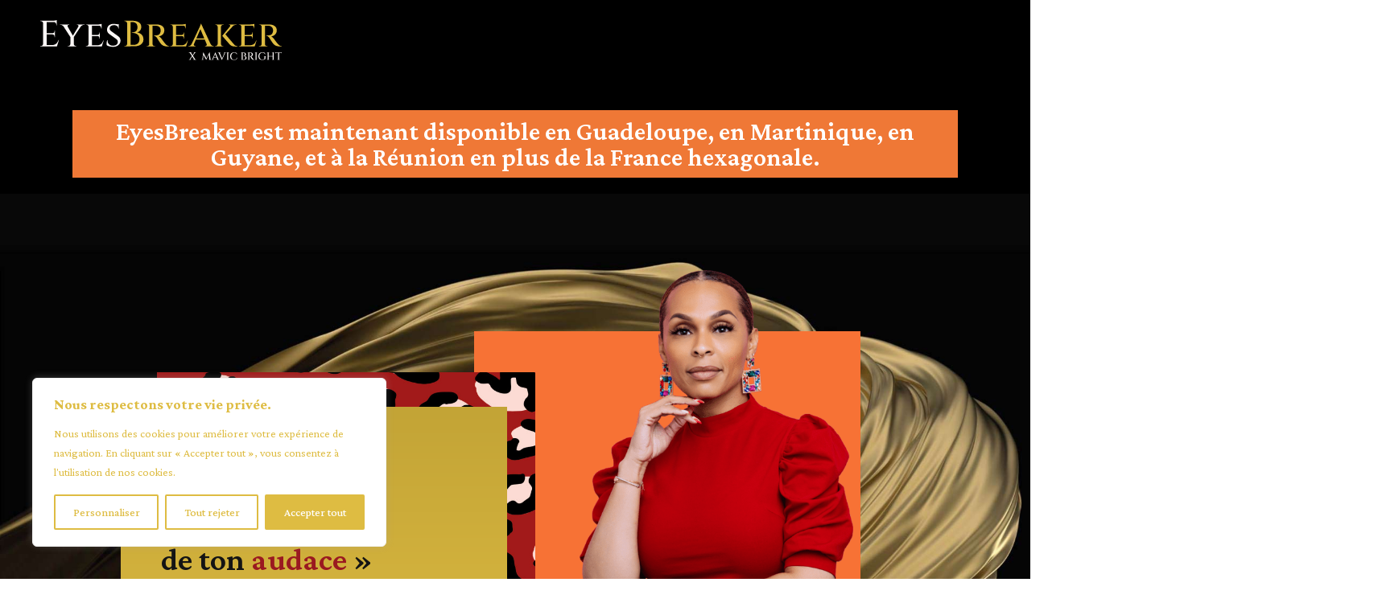

--- FILE ---
content_type: text/html; charset=UTF-8
request_url: https://mb.eyes-breaker.com/
body_size: 32754
content:
<!DOCTYPE html>
<html lang="fr-FR">
<head>
	<meta charset="UTF-8">
	<meta name="viewport" content="width=device-width, initial-scale=1.0"/>
		<meta name='robots' content='index, follow, max-image-preview:large, max-snippet:-1, max-video-preview:-1' />

	<!-- This site is optimized with the Yoast SEO plugin v19.12 - https://yoast.com/wordpress/plugins/seo/ -->
	<title>EyesBreaker by Mavic Bright</title>
	<meta name="description" content="Des accessoires audacieuxpour aider les timideset les introvertiesà briser la glace. « Tu feras céder toutes les glaces »" />
	<link rel="canonical" href="https://mb.eyes-breaker.com/" />
	<meta property="og:locale" content="fr_FR" />
	<meta property="og:type" content="website" />
	<meta property="og:title" content="EyesBreaker by Mavic Bright" />
	<meta property="og:description" content="Des accessoires audacieuxpour aider les timideset les introvertiesà briser la glace. « Tu feras céder toutes les glaces »" />
	<meta property="og:url" content="https://mb.eyes-breaker.com/" />
	<meta property="og:site_name" content="EyesBreaker" />
	<meta property="article:publisher" content="https://www.facebook.com/mavicbright/" />
	<meta property="article:modified_time" content="2025-05-02T14:37:05+00:00" />
	<meta property="og:image" content="https://mb.eyes-breaker.com/wp-content/uploads/2022/12/mavic-bright-eyesbreaker.jpg" />
	<meta property="og:image:width" content="800" />
	<meta property="og:image:height" content="755" />
	<meta property="og:image:type" content="image/jpeg" />
	<meta name="twitter:card" content="summary_large_image" />
	<meta name="twitter:title" content="EyesBreaker by Mavic Bright" />
	<meta name="twitter:description" content="Des accessoires audacieuxpour aider les timideset les introvertiesà briser la glace. « Tu feras céder toutes les glaces »" />
	<meta name="twitter:image" content="https://mb.eyes-breaker.com/wp-content/uploads/2022/12/mavic-bright-eyesbreaker.jpg" />
	<meta name="twitter:label1" content="Durée de lecture estimée" />
	<meta name="twitter:data1" content="19 minutes" />
	<script type="application/ld+json" class="yoast-schema-graph">{"@context":"https://schema.org","@graph":[{"@type":"WebPage","@id":"https://mb.eyes-breaker.com/","url":"https://mb.eyes-breaker.com/","name":"EyesBreaker by Mavic Bright","isPartOf":{"@id":"https://mb.eyes-breaker.com/#website"},"primaryImageOfPage":{"@id":"https://mb.eyes-breaker.com/#primaryimage"},"image":{"@id":"https://mb.eyes-breaker.com/#primaryimage"},"thumbnailUrl":"https://mb.eyes-breaker.com/wp-content/uploads/2022/12/mavic-bright-eyesbreaker.jpg","datePublished":"2022-12-14T12:46:42+00:00","dateModified":"2025-05-02T14:37:05+00:00","description":"Des accessoires audacieuxpour aider les timideset les introvertiesà briser la glace. « Tu feras céder toutes les glaces »","breadcrumb":{"@id":"https://mb.eyes-breaker.com/#breadcrumb"},"inLanguage":"fr-FR","potentialAction":[{"@type":"ReadAction","target":["https://mb.eyes-breaker.com/"]}]},{"@type":"ImageObject","inLanguage":"fr-FR","@id":"https://mb.eyes-breaker.com/#primaryimage","url":"https://mb.eyes-breaker.com/wp-content/uploads/2022/12/mavic-bright-eyesbreaker.jpg","contentUrl":"https://mb.eyes-breaker.com/wp-content/uploads/2022/12/mavic-bright-eyesbreaker.jpg","width":800,"height":755,"caption":"Mavic Bright eyes breaker"},{"@type":"BreadcrumbList","@id":"https://mb.eyes-breaker.com/#breadcrumb","itemListElement":[{"@type":"ListItem","position":1,"name":"Accueil"}]},{"@type":"WebSite","@id":"https://mb.eyes-breaker.com/#website","url":"https://mb.eyes-breaker.com/","name":"EyesBreaker","description":"By Mavic Bright | Des accessoires audacieux pour aider à briser la glace","potentialAction":[{"@type":"SearchAction","target":{"@type":"EntryPoint","urlTemplate":"https://mb.eyes-breaker.com/?s={search_term_string}"},"query-input":"required name=search_term_string"}],"inLanguage":"fr-FR"}]}</script>
	<!-- / Yoast SEO plugin. -->


<link rel="alternate" type="application/rss+xml" title="EyesBreaker &raquo; Flux" href="https://mb.eyes-breaker.com/feed/" />
<link rel="alternate" type="application/rss+xml" title="EyesBreaker &raquo; Flux des commentaires" href="https://mb.eyes-breaker.com/comments/feed/" />
<link rel="alternate" title="oEmbed (JSON)" type="application/json+oembed" href="https://mb.eyes-breaker.com/wp-json/oembed/1.0/embed?url=https%3A%2F%2Fmb.eyes-breaker.com%2F" />
<link rel="alternate" title="oEmbed (XML)" type="text/xml+oembed" href="https://mb.eyes-breaker.com/wp-json/oembed/1.0/embed?url=https%3A%2F%2Fmb.eyes-breaker.com%2F&#038;format=xml" />
<style id='wp-img-auto-sizes-contain-inline-css'>
img:is([sizes=auto i],[sizes^="auto," i]){contain-intrinsic-size:3000px 1500px}
/*# sourceURL=wp-img-auto-sizes-contain-inline-css */
</style>
<link rel='stylesheet' id='elementor-frontend-css' href='https://mb.eyes-breaker.com/wp-content/plugins/elementor/assets/css/frontend-lite.min.css?ver=3.9.0' media='all' />
<link rel='stylesheet' id='elementor-post-15-css' href='https://mb.eyes-breaker.com/wp-content/uploads/elementor/css/post-15.css?ver=1683027919' media='all' />
<link rel='stylesheet' id='font-awesome-5-all-css' href='https://mb.eyes-breaker.com/wp-content/plugins/elementor/assets/lib/font-awesome/css/all.min.css?ver=3.9.0' media='all' />
<link rel='stylesheet' id='font-awesome-4-shim-css' href='https://mb.eyes-breaker.com/wp-content/plugins/elementor/assets/lib/font-awesome/css/v4-shims.min.css?ver=3.9.0' media='all' />
<link rel='stylesheet' id='elementor-post-102-css' href='https://mb.eyes-breaker.com/wp-content/uploads/elementor/css/post-102.css?ver=1744276502' media='all' />
<style id='wp-emoji-styles-inline-css'>

	img.wp-smiley, img.emoji {
		display: inline !important;
		border: none !important;
		box-shadow: none !important;
		height: 1em !important;
		width: 1em !important;
		margin: 0 0.07em !important;
		vertical-align: -0.1em !important;
		background: none !important;
		padding: 0 !important;
	}
/*# sourceURL=wp-emoji-styles-inline-css */
</style>
<link rel='stylesheet' id='wp-block-library-css' href='https://mb.eyes-breaker.com/wp-includes/css/dist/block-library/style.min.css?ver=6.9' media='all' />

<style id='classic-theme-styles-inline-css'>
/*! This file is auto-generated */
.wp-block-button__link{color:#fff;background-color:#32373c;border-radius:9999px;box-shadow:none;text-decoration:none;padding:calc(.667em + 2px) calc(1.333em + 2px);font-size:1.125em}.wp-block-file__button{background:#32373c;color:#fff;text-decoration:none}
/*# sourceURL=/wp-includes/css/classic-themes.min.css */
</style>
<link rel='stylesheet' id='hello-elementor-css' href='https://mb.eyes-breaker.com/wp-content/themes/hello-elementor/style.min.css?ver=2.6.1' media='all' />
<link rel='stylesheet' id='hello-elementor-theme-style-css' href='https://mb.eyes-breaker.com/wp-content/themes/hello-elementor/theme.min.css?ver=2.6.1' media='all' />
<link rel='stylesheet' id='elementor-post-6-css' href='https://mb.eyes-breaker.com/wp-content/uploads/elementor/css/post-6.css?ver=1671023236' media='all' />
<link rel='stylesheet' id='elementor-icons-ekiticons-css' href='https://mb.eyes-breaker.com/wp-content/plugins/elementskit-lite/modules/elementskit-icon-pack/assets/css/ekiticons.css?ver=2.8.0' media='all' />
<link rel='stylesheet' id='elementor-icons-css' href='https://mb.eyes-breaker.com/wp-content/plugins/elementor/assets/lib/eicons/css/elementor-icons.min.css?ver=5.16.0' media='all' />
<link rel='stylesheet' id='elementor-global-css' href='https://mb.eyes-breaker.com/wp-content/uploads/elementor/css/global.css?ver=1671023489' media='all' />
<link rel='stylesheet' id='elementor-post-13-css' href='https://mb.eyes-breaker.com/wp-content/uploads/elementor/css/post-13.css?ver=1746196627' media='all' />
<link rel='stylesheet' id='ekit-widget-styles-css' href='https://mb.eyes-breaker.com/wp-content/plugins/elementskit-lite/widgets/init/assets/css/widget-styles.css?ver=2.8.0' media='all' />
<link rel='stylesheet' id='ekit-responsive-css' href='https://mb.eyes-breaker.com/wp-content/plugins/elementskit-lite/widgets/init/assets/css/responsive.css?ver=2.8.0' media='all' />
<link rel='stylesheet' id='google-fonts-1-css' href='https://fonts.googleapis.com/css?family=Cinzel%3A100%2C100italic%2C200%2C200italic%2C300%2C300italic%2C400%2C400italic%2C500%2C500italic%2C600%2C600italic%2C700%2C700italic%2C800%2C800italic%2C900%2C900italic%7CCrimson+Pro%3A100%2C100italic%2C200%2C200italic%2C300%2C300italic%2C400%2C400italic%2C500%2C500italic%2C600%2C600italic%2C700%2C700italic%2C800%2C800italic%2C900%2C900italic&#038;display=swap&#038;ver=6.9' media='all' />
<link rel='stylesheet' id='elementor-icons-shared-0-css' href='https://mb.eyes-breaker.com/wp-content/plugins/elementor/assets/lib/font-awesome/css/fontawesome.min.css?ver=5.15.3' media='all' />
<link rel='stylesheet' id='elementor-icons-fa-brands-css' href='https://mb.eyes-breaker.com/wp-content/plugins/elementor/assets/lib/font-awesome/css/brands.min.css?ver=5.15.3' media='all' />
<link rel="preconnect" href="https://fonts.gstatic.com/" crossorigin><script src="https://mb.eyes-breaker.com/wp-content/plugins/elementor/assets/lib/font-awesome/js/v4-shims.min.js?ver=3.9.0" id="font-awesome-4-shim-js"></script>
<script id="cookie-law-info-js-extra">
var _ckyConfig = {"_ipData":[],"_assetsURL":"https://mb.eyes-breaker.com/wp-content/plugins/cookie-law-info/lite/frontend/images/","_publicURL":"https://mb.eyes-breaker.com","_expiry":"365","_categories":[{"name":"N\u00e9cessaire","slug":"necessary","isNecessary":true,"ccpaDoNotSell":true,"cookies":[],"active":true,"defaultConsent":{"gdpr":true,"ccpa":true}},{"name":"Fonctionnelle","slug":"functional","isNecessary":false,"ccpaDoNotSell":true,"cookies":[],"active":true,"defaultConsent":{"gdpr":false,"ccpa":false}},{"name":"Analytique","slug":"analytics","isNecessary":false,"ccpaDoNotSell":true,"cookies":[],"active":true,"defaultConsent":{"gdpr":false,"ccpa":false}},{"name":"Performance","slug":"performance","isNecessary":false,"ccpaDoNotSell":true,"cookies":[],"active":true,"defaultConsent":{"gdpr":false,"ccpa":false}},{"name":"Publicit\u00e9","slug":"advertisement","isNecessary":false,"ccpaDoNotSell":true,"cookies":[],"active":true,"defaultConsent":{"gdpr":false,"ccpa":false}}],"_activeLaw":"gdpr","_rootDomain":"","_block":"1","_showBanner":"1","_bannerConfig":{"settings":{"type":"box","position":"bottom-left","applicableLaw":"gdpr"},"behaviours":{"reloadBannerOnAccept":false,"loadAnalyticsByDefault":false,"animations":{"onLoad":"animate","onHide":"sticky"}},"config":{"revisitConsent":{"status":true,"tag":"revisit-consent","position":"bottom-left","meta":{"url":"#"},"styles":{"background-color":"#0056A7"},"elements":{"title":{"type":"text","tag":"revisit-consent-title","status":true,"styles":{"color":"#0056a7"}}}},"preferenceCenter":{"toggle":{"status":true,"tag":"detail-category-toggle","type":"toggle","states":{"active":{"styles":{"background-color":"#1863DC"}},"inactive":{"styles":{"background-color":"#D0D5D2"}}}}},"categoryPreview":{"status":false,"toggle":{"status":true,"tag":"detail-category-preview-toggle","type":"toggle","states":{"active":{"styles":{"background-color":"#1863DC"}},"inactive":{"styles":{"background-color":"#D0D5D2"}}}}},"videoPlaceholder":{"status":true,"styles":{"background-color":"#000000","border-color":"#000000","color":"#ffffff"}},"readMore":{"status":false,"tag":"readmore-button","type":"link","meta":{"noFollow":true,"newTab":true},"styles":{"color":"#debc42","background-color":"transparent","border-color":"transparent"}},"auditTable":{"status":true},"optOption":{"status":true,"toggle":{"status":true,"tag":"optout-option-toggle","type":"toggle","states":{"active":{"styles":{"background-color":"#1863dc"}},"inactive":{"styles":{"background-color":"#FFFFFF"}}}}}}},"_version":"3.0.7","_logConsent":"1","_tags":[{"tag":"accept-button","styles":{"color":"#FFFFFF","background-color":"#debc42","border-color":"#debc42"}},{"tag":"reject-button","styles":{"color":"#debc42","background-color":"transparent","border-color":"#debc42"}},{"tag":"settings-button","styles":{"color":"#debc42","background-color":"transparent","border-color":"#debc42"}},{"tag":"readmore-button","styles":{"color":"#debc42","background-color":"transparent","border-color":"transparent"}},{"tag":"donotsell-button","styles":{"color":"#1863DC","background-color":"transparent","border-color":"transparent"}},{"tag":"accept-button","styles":{"color":"#FFFFFF","background-color":"#debc42","border-color":"#debc42"}},{"tag":"revisit-consent","styles":{"background-color":"#0056A7"}}],"_shortCodes":[{"key":"cky_readmore","content":"\u003Ca href=\"#\" class=\"cky-policy\" aria-label=\"Politique relative aux cookies\" target=\"_blank\" rel=\"noopener\" data-cky-tag=\"readmore-button\"\u003EPolitique relative aux cookies\u003C/a\u003E","tag":"readmore-button","status":false,"attributes":{"rel":"nofollow","target":"_blank"}},{"key":"cky_show_desc","content":"\u003Cbutton class=\"cky-show-desc-btn\" data-cky-tag=\"show-desc-button\" aria-label=\"Afficher plus\"\u003EAfficher plus\u003C/button\u003E","tag":"show-desc-button","status":true,"attributes":[]},{"key":"cky_hide_desc","content":"\u003Cbutton class=\"cky-show-desc-btn\" data-cky-tag=\"hide-desc-button\" aria-label=\"Afficher moins\"\u003EAfficher moins\u003C/button\u003E","tag":"hide-desc-button","status":true,"attributes":[]},{"key":"cky_category_toggle_label","content":"[cky_{{status}}_category_label] [cky_preference_{{category_slug}}_title]","tag":"","status":true,"attributes":[]},{"key":"cky_enable_category_label","content":"Activer","tag":"","status":true,"attributes":[]},{"key":"cky_disable_category_label","content":"D\u00e9sactiver","tag":"","status":true,"attributes":[]},{"key":"cky_video_placeholder","content":"\u003Cdiv class=\"video-placeholder-normal\" data-cky-tag=\"video-placeholder\" id=\"[UNIQUEID]\"\u003E\u003Cp class=\"video-placeholder-text-normal\" data-cky-tag=\"placeholder-title\"\u003EVeuillez accepter le consentement des cookies\u003C/p\u003E\u003C/div\u003E","tag":"","status":true,"attributes":[]},{"key":"cky_enable_optout_label","content":"Activer","tag":"","status":true,"attributes":[]},{"key":"cky_disable_optout_label","content":"D\u00e9sactiver","tag":"","status":true,"attributes":[]},{"key":"cky_optout_toggle_label","content":"[cky_{{status}}_optout_label] [cky_optout_option_title]","tag":"","status":true,"attributes":[]},{"key":"cky_optout_option_title","content":"Ne vendez pas mes informations personnelles","tag":"","status":true,"attributes":[]},{"key":"cky_optout_close_label","content":"Fermer","tag":"","status":true,"attributes":[]}],"_rtl":"","_providersToBlock":[]};
var _ckyStyles = {"css":".cky-overlay{background: #000000; opacity: 0.4; position: fixed; top: 0; left: 0; width: 100%; height: 100%; z-index: 99999999;}.cky-hide{display: none;}.cky-btn-revisit-wrapper{display: flex; align-items: center; justify-content: center; background: #0056a7; width: 45px; height: 45px; border-radius: 50%; position: fixed; z-index: 999999; cursor: pointer;}.cky-revisit-bottom-left{bottom: 15px; left: 15px;}.cky-revisit-bottom-right{bottom: 15px; right: 15px;}.cky-btn-revisit-wrapper .cky-btn-revisit{display: flex; align-items: center; justify-content: center; background: none; border: none; cursor: pointer; position: relative; margin: 0; padding: 0;}.cky-btn-revisit-wrapper .cky-btn-revisit img{max-width: fit-content; margin: 0; height: 30px; width: 30px;}.cky-revisit-bottom-left:hover::before{content: attr(data-tooltip); position: absolute; background: #4e4b66; color: #ffffff; left: calc(100% + 7px); font-size: 12px; line-height: 16px; width: max-content; padding: 4px 8px; border-radius: 4px;}.cky-revisit-bottom-left:hover::after{position: absolute; content: \"\"; border: 5px solid transparent; left: calc(100% + 2px); border-left-width: 0; border-right-color: #4e4b66;}.cky-revisit-bottom-right:hover::before{content: attr(data-tooltip); position: absolute; background: #4e4b66; color: #ffffff; right: calc(100% + 7px); font-size: 12px; line-height: 16px; width: max-content; padding: 4px 8px; border-radius: 4px;}.cky-revisit-bottom-right:hover::after{position: absolute; content: \"\"; border: 5px solid transparent; right: calc(100% + 2px); border-right-width: 0; border-left-color: #4e4b66;}.cky-revisit-hide{display: none;}.cky-consent-container{position: fixed; width: 440px; box-sizing: border-box; z-index: 9999999; border-radius: 6px;}.cky-consent-container .cky-consent-bar{background: #ffffff; border: 1px solid; padding: 20px 26px; box-shadow: 0 -1px 10px 0 #acabab4d; border-radius: 6px;}.cky-box-bottom-left{bottom: 40px; left: 40px;}.cky-box-bottom-right{bottom: 40px; right: 40px;}.cky-box-top-left{top: 40px; left: 40px;}.cky-box-top-right{top: 40px; right: 40px;}.cky-custom-brand-logo-wrapper .cky-custom-brand-logo{width: 100px; height: auto; margin: 0 0 12px 0;}.cky-notice .cky-title{color: #212121; font-weight: 700; font-size: 18px; line-height: 24px; margin: 0 0 12px 0;}.cky-notice-des *,.cky-preference-content-wrapper *,.cky-accordion-header-des *,.cky-gpc-wrapper .cky-gpc-desc *{font-size: 14px;}.cky-notice-des{color: #212121; font-size: 14px; line-height: 24px; font-weight: 400;}.cky-notice-des img{height: 25px; width: 25px;}.cky-consent-bar .cky-notice-des p,.cky-gpc-wrapper .cky-gpc-desc p,.cky-preference-body-wrapper .cky-preference-content-wrapper p,.cky-accordion-header-wrapper .cky-accordion-header-des p,.cky-cookie-des-table li div:last-child p{color: inherit; margin-top: 0;}.cky-notice-des P:last-child,.cky-preference-content-wrapper p:last-child,.cky-cookie-des-table li div:last-child p:last-child,.cky-gpc-wrapper .cky-gpc-desc p:last-child{margin-bottom: 0;}.cky-notice-des a.cky-policy,.cky-notice-des button.cky-policy{font-size: 14px; color: #1863dc; white-space: nowrap; cursor: pointer; background: transparent; border: 1px solid; text-decoration: underline;}.cky-notice-des button.cky-policy{padding: 0;}.cky-notice-des a.cky-policy:focus-visible,.cky-notice-des button.cky-policy:focus-visible,.cky-preference-content-wrapper .cky-show-desc-btn:focus-visible,.cky-accordion-header .cky-accordion-btn:focus-visible,.cky-preference-header .cky-btn-close:focus-visible,.cky-switch input[type=\"checkbox\"]:focus-visible,.cky-footer-wrapper a:focus-visible,.cky-btn:focus-visible{outline: 2px solid #1863dc; outline-offset: 2px;}.cky-btn:focus:not(:focus-visible),.cky-accordion-header .cky-accordion-btn:focus:not(:focus-visible),.cky-preference-content-wrapper .cky-show-desc-btn:focus:not(:focus-visible),.cky-btn-revisit-wrapper .cky-btn-revisit:focus:not(:focus-visible),.cky-preference-header .cky-btn-close:focus:not(:focus-visible),.cky-consent-bar .cky-banner-btn-close:focus:not(:focus-visible){outline: 0;}button.cky-show-desc-btn:not(:hover):not(:active){color: #1863dc; background: transparent;}button.cky-accordion-btn:not(:hover):not(:active),button.cky-banner-btn-close:not(:hover):not(:active),button.cky-btn-revisit:not(:hover):not(:active),button.cky-btn-close:not(:hover):not(:active){background: transparent;}.cky-consent-bar button:hover,.cky-modal.cky-modal-open button:hover,.cky-consent-bar button:focus,.cky-modal.cky-modal-open button:focus{text-decoration: none;}.cky-notice-btn-wrapper{display: flex; justify-content: flex-start; align-items: center; flex-wrap: wrap; margin-top: 16px;}.cky-notice-btn-wrapper .cky-btn{text-shadow: none; box-shadow: none;}.cky-btn{flex: auto; max-width: 100%; font-size: 14px; font-family: inherit; line-height: 24px; padding: 8px; font-weight: 500; margin: 0 8px 0 0; border-radius: 2px; cursor: pointer; text-align: center; text-transform: none; min-height: 0;}.cky-btn:hover{opacity: 0.8;}.cky-btn-customize{color: #1863dc; background: transparent; border: 2px solid #1863dc;}.cky-btn-reject{color: #1863dc; background: transparent; border: 2px solid #1863dc;}.cky-btn-accept{background: #1863dc; color: #ffffff; border: 2px solid #1863dc;}.cky-btn:last-child{margin-right: 0;}@media (max-width: 576px){.cky-box-bottom-left{bottom: 0; left: 0;}.cky-box-bottom-right{bottom: 0; right: 0;}.cky-box-top-left{top: 0; left: 0;}.cky-box-top-right{top: 0; right: 0;}}@media (max-width: 440px){.cky-box-bottom-left, .cky-box-bottom-right, .cky-box-top-left, .cky-box-top-right{width: 100%; max-width: 100%;}.cky-consent-container .cky-consent-bar{padding: 20px 0;}.cky-custom-brand-logo-wrapper, .cky-notice .cky-title, .cky-notice-des, .cky-notice-btn-wrapper{padding: 0 24px;}.cky-notice-des{max-height: 40vh; overflow-y: scroll;}.cky-notice-btn-wrapper{flex-direction: column; margin-top: 0;}.cky-btn{width: 100%; margin: 10px 0 0 0;}.cky-notice-btn-wrapper .cky-btn-customize{order: 2;}.cky-notice-btn-wrapper .cky-btn-reject{order: 3;}.cky-notice-btn-wrapper .cky-btn-accept{order: 1; margin-top: 16px;}}@media (max-width: 352px){.cky-notice .cky-title{font-size: 16px;}.cky-notice-des *{font-size: 12px;}.cky-notice-des, .cky-btn{font-size: 12px;}}.cky-modal.cky-modal-open{display: flex; visibility: visible; -webkit-transform: translate(-50%, -50%); -moz-transform: translate(-50%, -50%); -ms-transform: translate(-50%, -50%); -o-transform: translate(-50%, -50%); transform: translate(-50%, -50%); top: 50%; left: 50%; transition: all 1s ease;}.cky-modal{box-shadow: 0 32px 68px rgba(0, 0, 0, 0.3); margin: 0 auto; position: fixed; max-width: 100%; background: #ffffff; top: 50%; box-sizing: border-box; border-radius: 6px; z-index: 999999999; color: #212121; -webkit-transform: translate(-50%, 100%); -moz-transform: translate(-50%, 100%); -ms-transform: translate(-50%, 100%); -o-transform: translate(-50%, 100%); transform: translate(-50%, 100%); visibility: hidden; transition: all 0s ease;}.cky-preference-center{max-height: 79vh; overflow: hidden; width: 845px; overflow: hidden; flex: 1 1 0; display: flex; flex-direction: column; border-radius: 6px;}.cky-preference-header{display: flex; align-items: center; justify-content: space-between; padding: 22px 24px; border-bottom: 1px solid;}.cky-preference-header .cky-preference-title{font-size: 18px; font-weight: 700; line-height: 24px;}.cky-preference-header .cky-btn-close{margin: 0; cursor: pointer; vertical-align: middle; padding: 0; background: none; border: none; width: auto; height: auto; min-height: 0; line-height: 0; text-shadow: none; box-shadow: none;}.cky-preference-header .cky-btn-close img{margin: 0; height: 10px; width: 10px;}.cky-preference-body-wrapper{padding: 0 24px; flex: 1; overflow: auto; box-sizing: border-box;}.cky-preference-content-wrapper,.cky-gpc-wrapper .cky-gpc-desc{font-size: 14px; line-height: 24px; font-weight: 400; padding: 12px 0;}.cky-preference-content-wrapper{border-bottom: 1px solid;}.cky-preference-content-wrapper img{height: 25px; width: 25px;}.cky-preference-content-wrapper .cky-show-desc-btn{font-size: 14px; font-family: inherit; color: #1863dc; text-decoration: none; line-height: 24px; padding: 0; margin: 0; white-space: nowrap; cursor: pointer; background: transparent; border-color: transparent; text-transform: none; min-height: 0; text-shadow: none; box-shadow: none;}.cky-accordion-wrapper{margin-bottom: 10px;}.cky-accordion{border-bottom: 1px solid;}.cky-accordion:last-child{border-bottom: none;}.cky-accordion .cky-accordion-item{display: flex; margin-top: 10px;}.cky-accordion .cky-accordion-body{display: none;}.cky-accordion.cky-accordion-active .cky-accordion-body{display: block; padding: 0 22px; margin-bottom: 16px;}.cky-accordion-header-wrapper{cursor: pointer; width: 100%;}.cky-accordion-item .cky-accordion-header{display: flex; justify-content: space-between; align-items: center;}.cky-accordion-header .cky-accordion-btn{font-size: 16px; font-family: inherit; color: #212121; line-height: 24px; background: none; border: none; font-weight: 700; padding: 0; margin: 0; cursor: pointer; text-transform: none; min-height: 0; text-shadow: none; box-shadow: none;}.cky-accordion-header .cky-always-active{color: #008000; font-weight: 600; line-height: 24px; font-size: 14px;}.cky-accordion-header-des{font-size: 14px; line-height: 24px; margin: 10px 0 16px 0;}.cky-accordion-chevron{margin-right: 22px; position: relative; cursor: pointer;}.cky-accordion-chevron-hide{display: none;}.cky-accordion .cky-accordion-chevron i::before{content: \"\"; position: absolute; border-right: 1.4px solid; border-bottom: 1.4px solid; border-color: inherit; height: 6px; width: 6px; -webkit-transform: rotate(-45deg); -moz-transform: rotate(-45deg); -ms-transform: rotate(-45deg); -o-transform: rotate(-45deg); transform: rotate(-45deg); transition: all 0.2s ease-in-out; top: 8px;}.cky-accordion.cky-accordion-active .cky-accordion-chevron i::before{-webkit-transform: rotate(45deg); -moz-transform: rotate(45deg); -ms-transform: rotate(45deg); -o-transform: rotate(45deg); transform: rotate(45deg);}.cky-audit-table{background: #f4f4f4; border-radius: 6px;}.cky-audit-table .cky-empty-cookies-text{color: inherit; font-size: 12px; line-height: 24px; margin: 0; padding: 10px;}.cky-audit-table .cky-cookie-des-table{font-size: 12px; line-height: 24px; font-weight: normal; padding: 15px 10px; border-bottom: 1px solid; border-bottom-color: inherit; margin: 0;}.cky-audit-table .cky-cookie-des-table:last-child{border-bottom: none;}.cky-audit-table .cky-cookie-des-table li{list-style-type: none; display: flex; padding: 3px 0;}.cky-audit-table .cky-cookie-des-table li:first-child{padding-top: 0;}.cky-cookie-des-table li div:first-child{width: 100px; font-weight: 600; word-break: break-word; word-wrap: break-word;}.cky-cookie-des-table li div:last-child{flex: 1; word-break: break-word; word-wrap: break-word; margin-left: 8px;}.cky-footer-shadow{display: block; width: 100%; height: 40px; background: linear-gradient(180deg, rgba(255, 255, 255, 0) 0%, #ffffff 100%); position: absolute; bottom: calc(100% - 1px);}.cky-footer-wrapper{position: relative;}.cky-prefrence-btn-wrapper{display: flex; flex-wrap: wrap; align-items: center; justify-content: center; padding: 22px 24px; border-top: 1px solid;}.cky-prefrence-btn-wrapper .cky-btn{flex: auto; max-width: 100%; text-shadow: none; box-shadow: none;}.cky-btn-preferences{color: #1863dc; background: transparent; border: 2px solid #1863dc;}.cky-preference-header,.cky-preference-body-wrapper,.cky-preference-content-wrapper,.cky-accordion-wrapper,.cky-accordion,.cky-accordion-wrapper,.cky-footer-wrapper,.cky-prefrence-btn-wrapper{border-color: inherit;}@media (max-width: 845px){.cky-modal{max-width: calc(100% - 16px);}}@media (max-width: 576px){.cky-modal{max-width: 100%;}.cky-preference-center{max-height: 100vh;}.cky-prefrence-btn-wrapper{flex-direction: column;}.cky-accordion.cky-accordion-active .cky-accordion-body{padding-right: 0;}.cky-prefrence-btn-wrapper .cky-btn{width: 100%; margin: 10px 0 0 0;}.cky-prefrence-btn-wrapper .cky-btn-reject{order: 3;}.cky-prefrence-btn-wrapper .cky-btn-accept{order: 1; margin-top: 0;}.cky-prefrence-btn-wrapper .cky-btn-preferences{order: 2;}}@media (max-width: 425px){.cky-accordion-chevron{margin-right: 15px;}.cky-notice-btn-wrapper{margin-top: 0;}.cky-accordion.cky-accordion-active .cky-accordion-body{padding: 0 15px;}}@media (max-width: 352px){.cky-preference-header .cky-preference-title{font-size: 16px;}.cky-preference-header{padding: 16px 24px;}.cky-preference-content-wrapper *, .cky-accordion-header-des *{font-size: 12px;}.cky-preference-content-wrapper, .cky-preference-content-wrapper .cky-show-more, .cky-accordion-header .cky-always-active, .cky-accordion-header-des, .cky-preference-content-wrapper .cky-show-desc-btn, .cky-notice-des a.cky-policy{font-size: 12px;}.cky-accordion-header .cky-accordion-btn{font-size: 14px;}}.cky-switch{display: flex;}.cky-switch input[type=\"checkbox\"]{position: relative; width: 44px; height: 24px; margin: 0; background: #d0d5d2; -webkit-appearance: none; border-radius: 50px; cursor: pointer; outline: 0; border: none; top: 0;}.cky-switch input[type=\"checkbox\"]:checked{background: #1863dc;}.cky-switch input[type=\"checkbox\"]:before{position: absolute; content: \"\"; height: 20px; width: 20px; left: 2px; bottom: 2px; border-radius: 50%; background-color: white; -webkit-transition: 0.4s; transition: 0.4s; margin: 0;}.cky-switch input[type=\"checkbox\"]:after{display: none;}.cky-switch input[type=\"checkbox\"]:checked:before{-webkit-transform: translateX(20px); -ms-transform: translateX(20px); transform: translateX(20px);}@media (max-width: 425px){.cky-switch input[type=\"checkbox\"]{width: 38px; height: 21px;}.cky-switch input[type=\"checkbox\"]:before{height: 17px; width: 17px;}.cky-switch input[type=\"checkbox\"]:checked:before{-webkit-transform: translateX(17px); -ms-transform: translateX(17px); transform: translateX(17px);}}.cky-consent-bar .cky-banner-btn-close{position: absolute; right: 9px; top: 5px; background: none; border: none; cursor: pointer; padding: 0; margin: 0; min-height: 0; line-height: 0; height: auto; width: auto; text-shadow: none; box-shadow: none;}.cky-consent-bar .cky-banner-btn-close img{height: 9px; width: 9px; margin: 0;}.cky-notice-group{font-size: 14px; line-height: 24px; font-weight: 400; color: #212121;}.cky-notice-btn-wrapper .cky-btn-do-not-sell{font-size: 14px; line-height: 24px; padding: 6px 0; margin: 0; font-weight: 500; background: none; border-radius: 2px; border: none; white-space: nowrap; cursor: pointer; text-align: left; color: #1863dc; background: transparent; border-color: transparent; box-shadow: none; text-shadow: none;}.cky-consent-bar .cky-banner-btn-close:focus-visible,.cky-notice-btn-wrapper .cky-btn-do-not-sell:focus-visible,.cky-opt-out-btn-wrapper .cky-btn:focus-visible,.cky-opt-out-checkbox-wrapper input[type=\"checkbox\"].cky-opt-out-checkbox:focus-visible{outline: 2px solid #1863dc; outline-offset: 2px;}@media (max-width: 440px){.cky-consent-container{width: 100%;}}@media (max-width: 352px){.cky-notice-des a.cky-policy, .cky-notice-btn-wrapper .cky-btn-do-not-sell{font-size: 12px;}}.cky-opt-out-wrapper{padding: 12px 0;}.cky-opt-out-wrapper .cky-opt-out-checkbox-wrapper{display: flex; align-items: center;}.cky-opt-out-checkbox-wrapper .cky-opt-out-checkbox-label{font-size: 16px; font-weight: 700; line-height: 24px; margin: 0 0 0 12px; cursor: pointer;}.cky-opt-out-checkbox-wrapper input[type=\"checkbox\"].cky-opt-out-checkbox{background-color: #ffffff; border: 1px solid black; width: 20px; height: 18.5px; margin: 0; -webkit-appearance: none; position: relative; display: flex; align-items: center; justify-content: center; border-radius: 2px; cursor: pointer;}.cky-opt-out-checkbox-wrapper input[type=\"checkbox\"].cky-opt-out-checkbox:checked{background-color: #1863dc; border: none;}.cky-opt-out-checkbox-wrapper input[type=\"checkbox\"].cky-opt-out-checkbox:checked::after{left: 6px; bottom: 4px; width: 7px; height: 13px; border: solid #ffffff; border-width: 0 3px 3px 0; border-radius: 2px; -webkit-transform: rotate(45deg); -ms-transform: rotate(45deg); transform: rotate(45deg); content: \"\"; position: absolute; box-sizing: border-box;}.cky-opt-out-checkbox-wrapper.cky-disabled .cky-opt-out-checkbox-label,.cky-opt-out-checkbox-wrapper.cky-disabled input[type=\"checkbox\"].cky-opt-out-checkbox{cursor: no-drop;}.cky-gpc-wrapper{margin: 0 0 0 32px;}.cky-footer-wrapper .cky-opt-out-btn-wrapper{display: flex; flex-wrap: wrap; align-items: center; justify-content: center; padding: 22px 24px;}.cky-opt-out-btn-wrapper .cky-btn{flex: auto; max-width: 100%; text-shadow: none; box-shadow: none;}.cky-opt-out-btn-wrapper .cky-btn-cancel{border: 1px solid #dedfe0; background: transparent; color: #858585;}.cky-opt-out-btn-wrapper .cky-btn-confirm{background: #1863dc; color: #ffffff; border: 1px solid #1863dc;}@media (max-width: 352px){.cky-opt-out-checkbox-wrapper .cky-opt-out-checkbox-label{font-size: 14px;}.cky-gpc-wrapper .cky-gpc-desc, .cky-gpc-wrapper .cky-gpc-desc *{font-size: 12px;}.cky-opt-out-checkbox-wrapper input[type=\"checkbox\"].cky-opt-out-checkbox{width: 16px; height: 16px;}.cky-opt-out-checkbox-wrapper input[type=\"checkbox\"].cky-opt-out-checkbox:checked::after{left: 5px; bottom: 4px; width: 3px; height: 9px;}.cky-gpc-wrapper{margin: 0 0 0 28px;}}.video-placeholder-youtube{background-size: 100% 100%; background-position: center; background-repeat: no-repeat; background-color: #b2b0b059; position: relative; display: flex; align-items: center; justify-content: center; max-width: 100%;}.video-placeholder-text-youtube{text-align: center; align-items: center; padding: 10px 16px; background-color: #000000cc; color: #ffffff; border: 1px solid; border-radius: 2px; cursor: pointer;}.video-placeholder-normal{background-image: url(\"/wp-content/plugins/cookie-law-info/lite/frontend/images/placeholder.svg\"); background-size: 80px; background-position: center; background-repeat: no-repeat; background-color: #b2b0b059; position: relative; display: flex; align-items: flex-end; justify-content: center; max-width: 100%;}.video-placeholder-text-normal{align-items: center; padding: 10px 16px; text-align: center; border: 1px solid; border-radius: 2px; cursor: pointer;}.cky-rtl{direction: rtl; text-align: right;}.cky-rtl .cky-banner-btn-close{left: 9px; right: auto;}.cky-rtl .cky-notice-btn-wrapper .cky-btn:last-child{margin-right: 8px;}.cky-rtl .cky-notice-btn-wrapper .cky-btn:first-child{margin-right: 0;}.cky-rtl .cky-notice-btn-wrapper{margin-left: 0; margin-right: 15px;}.cky-rtl .cky-prefrence-btn-wrapper .cky-btn{margin-right: 8px;}.cky-rtl .cky-prefrence-btn-wrapper .cky-btn:first-child{margin-right: 0;}.cky-rtl .cky-accordion .cky-accordion-chevron i::before{border: none; border-left: 1.4px solid; border-top: 1.4px solid; left: 12px;}.cky-rtl .cky-accordion.cky-accordion-active .cky-accordion-chevron i::before{-webkit-transform: rotate(-135deg); -moz-transform: rotate(-135deg); -ms-transform: rotate(-135deg); -o-transform: rotate(-135deg); transform: rotate(-135deg);}@media (max-width: 768px){.cky-rtl .cky-notice-btn-wrapper{margin-right: 0;}}@media (max-width: 576px){.cky-rtl .cky-notice-btn-wrapper .cky-btn:last-child{margin-right: 0;}.cky-rtl .cky-prefrence-btn-wrapper .cky-btn{margin-right: 0;}.cky-rtl .cky-accordion.cky-accordion-active .cky-accordion-body{padding: 0 22px 0 0;}}@media (max-width: 425px){.cky-rtl .cky-accordion.cky-accordion-active .cky-accordion-body{padding: 0 15px 0 0;}}.cky-rtl .cky-opt-out-btn-wrapper .cky-btn{margin-right: 12px;}.cky-rtl .cky-opt-out-btn-wrapper .cky-btn:first-child{margin-right: 0;}.cky-rtl .cky-opt-out-checkbox-wrapper .cky-opt-out-checkbox-label{margin: 0 12px 0 0;}"};
//# sourceURL=cookie-law-info-js-extra
</script>
<script src="https://mb.eyes-breaker.com/wp-content/plugins/cookie-law-info/lite/frontend/js/script.min.js?ver=3.0.7" id="cookie-law-info-js"></script>
<script src="https://mb.eyes-breaker.com/wp-includes/js/jquery/jquery.min.js?ver=3.7.1" id="jquery-core-js"></script>
<script src="https://mb.eyes-breaker.com/wp-includes/js/jquery/jquery-migrate.min.js?ver=3.4.1" id="jquery-migrate-js"></script>
<link rel="https://api.w.org/" href="https://mb.eyes-breaker.com/wp-json/" /><link rel="alternate" title="JSON" type="application/json" href="https://mb.eyes-breaker.com/wp-json/wp/v2/pages/13" /><link rel="EditURI" type="application/rsd+xml" title="RSD" href="https://mb.eyes-breaker.com/xmlrpc.php?rsd" />
<meta name="generator" content="WordPress 6.9" />
<link rel='shortlink' href='https://mb.eyes-breaker.com/' />
<link rel="icon" href="https://mb.eyes-breaker.com/wp-content/uploads/2022/12/cropped-favicon-eyes-breaker-32x32.png" sizes="32x32" />
<link rel="icon" href="https://mb.eyes-breaker.com/wp-content/uploads/2022/12/cropped-favicon-eyes-breaker-192x192.png" sizes="192x192" />
<link rel="apple-touch-icon" href="https://mb.eyes-breaker.com/wp-content/uploads/2022/12/cropped-favicon-eyes-breaker-180x180.png" />
<meta name="msapplication-TileImage" content="https://mb.eyes-breaker.com/wp-content/uploads/2022/12/cropped-favicon-eyes-breaker-270x270.png" />
		<style id="wp-custom-css">
			
/* Scroll mobile bloqué */

html, body {
    max-width: 100%;
    overflow-x: hidden;
}





/*Bloc revisité parametre cookie enlever */

.cky-revisit-bottom-left {
	display: none !important;
}
		</style>
		</head>
<body class="home wp-singular page-template page-template-elementor_header_footer page page-id-13 wp-theme-hello-elementor elementor-default elementor-template-full-width elementor-kit-6 elementor-page elementor-page-13">
<div class="ekit-template-content-markup ekit-template-content-header ekit-template-content-theme-support">
		<div data-elementor-type="wp-post" data-elementor-id="15" class="elementor elementor-15">
									<section class="elementor-section elementor-top-section elementor-element elementor-element-dfb56f8 elementor-section-boxed elementor-section-height-default elementor-section-height-default" data-id="dfb56f8" data-element_type="section">
						<div class="elementor-container elementor-column-gap-default">
					<div class="elementor-column elementor-col-50 elementor-top-column elementor-element elementor-element-b0dfeed" data-id="b0dfeed" data-element_type="column">
			<div class="elementor-widget-wrap elementor-element-populated">
								<div class="elementor-element elementor-element-8470e02 elementor-widget elementor-widget-image" data-id="8470e02" data-element_type="widget" data-widget_type="image.default">
				<div class="elementor-widget-container">
			<style>/*! elementor - v3.9.0 - 06-12-2022 */
.elementor-widget-image{text-align:center}.elementor-widget-image a{display:inline-block}.elementor-widget-image a img[src$=".svg"]{width:48px}.elementor-widget-image img{vertical-align:middle;display:inline-block}</style>													<a href="https://mb.eyes-breaker.com/">
							<img width="300" height="300" src="https://mb.eyes-breaker.com/wp-content/uploads/2022/12/logo-eyes-breaker.svg" class="attachment-medium size-medium wp-image-9" alt="logo-eyes-breaker" />								</a>
															</div>
				</div>
					</div>
		</div>
				<div class="elementor-column elementor-col-50 elementor-top-column elementor-element elementor-element-93debdd elementor-hidden-desktop elementor-hidden-tablet elementor-hidden-mobile" data-id="93debdd" data-element_type="column">
			<div class="elementor-widget-wrap elementor-element-populated">
								<div class="elementor-element elementor-element-4315786 elementor-widget elementor-widget-ekit-nav-menu" data-id="4315786" data-element_type="widget" data-widget_type="ekit-nav-menu.default">
				<div class="elementor-widget-container">
			<div class="ekit-wid-con ekit_menu_responsive_tablet" data-hamburger-icon="icon icon-menu-7" data-hamburger-icon-type="icon" data-responsive-breakpoint="1024">            <button class="elementskit-menu-hamburger elementskit-menu-toggler">
                <i aria-hidden="true" class="ekit-menu-icon icon icon-menu-7"></i>            </button>
            <div id="ekit-megamenu-menu-principal" class="elementskit-menu-container elementskit-menu-offcanvas-elements elementskit-navbar-nav-default elementskit_line_arrow ekit-nav-menu-one-page-no ekit-nav-dropdown-click"><ul id="menu-menu-principal" class="elementskit-navbar-nav elementskit-menu-po-center submenu-click-on-icon"><li id="menu-item-17" class="menu-item menu-item-type-custom menu-item-object-custom menu-item-17 nav-item elementskit-mobile-builder-content" data-vertical-menu=750px><a href="https://mb.eyes-breaker.com/a-propos/" class="ekit-menu-nav-link">À propos</a></li>
<li id="menu-item-18" class="menu-item menu-item-type-custom menu-item-object-custom current-menu-item current_page_item menu-item-home menu-item-18 nav-item elementskit-mobile-builder-content active" data-vertical-menu=750px><a href="https://mb.eyes-breaker.com/#les-produits" class="ekit-menu-nav-link active">Les Produits</a></li>
<li id="menu-item-19" class="menu-item menu-item-type-custom menu-item-object-custom current-menu-item current_page_item menu-item-home menu-item-19 nav-item elementskit-mobile-builder-content active" data-vertical-menu=750px><a href="https://mb.eyes-breaker.com/#comment-ca-marche" class="ekit-menu-nav-link active">Comment ça Marche</a></li>
<li id="menu-item-20" class="menu-item menu-item-type-custom menu-item-object-custom current-menu-item current_page_item menu-item-home menu-item-20 nav-item elementskit-mobile-builder-content active" data-vertical-menu=750px><a href="https://mb.eyes-breaker.com/#tarifs" class="ekit-menu-nav-link active">Tarifs</a></li>
<li id="menu-item-377" class="menu-item menu-item-type-custom menu-item-object-custom current-menu-item current_page_item menu-item-home menu-item-377 nav-item elementskit-mobile-builder-content active" data-vertical-menu=750px><a href="https://mb.eyes-breaker.com/#contact" class="ekit-menu-nav-link active">Partenariat</a></li>
</ul>
				<div class="elementskit-nav-identity-panel">
					<div class="elementskit-site-title">
						<a class="elementskit-nav-logo" href="https://mb.eyes-breaker.com" target="_self" rel="">
                            <img src="" title="" alt="" />
						</a> 
					</div>
					<button class="elementskit-menu-close elementskit-menu-toggler" type="button">X</button>
				</div>
			</div><div class="elementskit-menu-overlay elementskit-menu-offcanvas-elements elementskit-menu-toggler ekit-nav-menu--overlay"></div></div>		</div>
				</div>
					</div>
		</div>
							</div>
		</section>
							</div>
		</div>
		<div data-elementor-type="wp-page" data-elementor-id="13" class="elementor elementor-13">
									<section class="elementor-section elementor-top-section elementor-element elementor-element-172bd32 elementor-section-boxed elementor-section-height-default elementor-section-height-default" data-id="172bd32" data-element_type="section" data-settings="{&quot;background_background&quot;:&quot;classic&quot;}">
						<div class="elementor-container elementor-column-gap-default">
					<div class="elementor-column elementor-col-100 elementor-top-column elementor-element elementor-element-6a363a3" data-id="6a363a3" data-element_type="column" data-settings="{&quot;background_background&quot;:&quot;classic&quot;}">
			<div class="elementor-widget-wrap elementor-element-populated">
								<div class="elementor-element elementor-element-bc65d61 elementor-widget elementor-widget-heading" data-id="bc65d61" data-element_type="widget" data-widget_type="heading.default">
				<div class="elementor-widget-container">
			<style>/*! elementor - v3.9.0 - 06-12-2022 */
.elementor-heading-title{padding:0;margin:0;line-height:1}.elementor-widget-heading .elementor-heading-title[class*=elementor-size-]>a{color:inherit;font-size:inherit;line-height:inherit}.elementor-widget-heading .elementor-heading-title.elementor-size-small{font-size:15px}.elementor-widget-heading .elementor-heading-title.elementor-size-medium{font-size:19px}.elementor-widget-heading .elementor-heading-title.elementor-size-large{font-size:29px}.elementor-widget-heading .elementor-heading-title.elementor-size-xl{font-size:39px}.elementor-widget-heading .elementor-heading-title.elementor-size-xxl{font-size:59px}</style><h2 class="elementor-heading-title elementor-size-default">EyesBreaker est maintenant disponible en Guadeloupe, en Martinique, en Guyane, et à la Réunion en plus de la France hexagonale.</h2>		</div>
				</div>
					</div>
		</div>
							</div>
		</section>
				<section class="elementor-section elementor-top-section elementor-element elementor-element-ab40b15 elementor-section-height-min-height elementor-section-boxed elementor-section-height-default elementor-section-items-middle" data-id="ab40b15" data-element_type="section" data-settings="{&quot;background_background&quot;:&quot;classic&quot;}">
						<div class="elementor-container elementor-column-gap-default">
					<div class="elementor-column elementor-col-50 elementor-top-column elementor-element elementor-element-37aba4d" data-id="37aba4d" data-element_type="column">
			<div class="elementor-widget-wrap elementor-element-populated">
								<section class="elementor-section elementor-inner-section elementor-element elementor-element-156979e elementor-section-boxed elementor-section-height-default elementor-section-height-default" data-id="156979e" data-element_type="section">
						<div class="elementor-container elementor-column-gap-default">
					<div class="elementor-column elementor-col-100 elementor-inner-column elementor-element elementor-element-c0aed32" data-id="c0aed32" data-element_type="column" data-settings="{&quot;background_background&quot;:&quot;classic&quot;}">
			<div class="elementor-widget-wrap elementor-element-populated">
								<div class="elementor-element elementor-element-b618827 elementor-widget elementor-widget-spacer" data-id="b618827" data-element_type="widget" data-widget_type="spacer.default">
				<div class="elementor-widget-container">
			<style>/*! elementor - v3.9.0 - 06-12-2022 */
.elementor-column .elementor-spacer-inner{height:var(--spacer-size)}.e-con{--container-widget-width:100%}.e-con-inner>.elementor-widget-spacer,.e-con>.elementor-widget-spacer{width:var(--container-widget-width,var(--spacer-size));--align-self:var(--container-widget-align-self,initial);--flex-shrink:0}.e-con-inner>.elementor-widget-spacer>.elementor-widget-container,.e-con-inner>.elementor-widget-spacer>.elementor-widget-container>.elementor-spacer,.e-con>.elementor-widget-spacer>.elementor-widget-container,.e-con>.elementor-widget-spacer>.elementor-widget-container>.elementor-spacer{height:100%}.e-con-inner>.elementor-widget-spacer>.elementor-widget-container>.elementor-spacer>.elementor-spacer-inner,.e-con>.elementor-widget-spacer>.elementor-widget-container>.elementor-spacer>.elementor-spacer-inner{height:var(--container-widget-height,var(--spacer-size))}</style>		<div class="elementor-spacer">
			<div class="elementor-spacer-inner"></div>
		</div>
				</div>
				</div>
					</div>
		</div>
							</div>
		</section>
				<section class="elementor-section elementor-inner-section elementor-element elementor-element-5d3f472 elementor-section-boxed elementor-section-height-default elementor-section-height-default" data-id="5d3f472" data-element_type="section">
						<div class="elementor-container elementor-column-gap-default">
					<div class="elementor-column elementor-col-100 elementor-inner-column elementor-element elementor-element-a57225b" data-id="a57225b" data-element_type="column" data-settings="{&quot;background_background&quot;:&quot;gradient&quot;}">
			<div class="elementor-widget-wrap elementor-element-populated">
								<div class="elementor-element elementor-element-f92ffc4 elementor-widget elementor-widget-heading" data-id="f92ffc4" data-element_type="widget" data-widget_type="heading.default">
				<div class="elementor-widget-container">
			<h1 class="elementor-heading-title elementor-size-default">« Tu feras céder <br>
   toutes les glaces  <br>
   sous la pression  <br>
   de ton <span style="color: #9a1920;">audace</span> »</h1>		</div>
				</div>
				<div class="elementor-element elementor-element-d3f0dc3 elementor-widget elementor-widget-heading" data-id="d3f0dc3" data-element_type="widget" data-widget_type="heading.default">
				<div class="elementor-widget-container">
			<p class="elementor-heading-title elementor-size-default">Des <b>accessoires audacieux</b> <br>
pour aider les timides <br>
et les introverties <br>
à  <b>briser la glace</b></p>		</div>
				</div>
					</div>
		</div>
							</div>
		</section>
					</div>
		</div>
				<div class="elementor-column elementor-col-50 elementor-top-column elementor-element elementor-element-b6dfc58" data-id="b6dfc58" data-element_type="column">
			<div class="elementor-widget-wrap elementor-element-populated">
								<div class="elementor-element elementor-element-1d4c79f elementor-invisible elementor-widget elementor-widget-image" data-id="1d4c79f" data-element_type="widget" data-settings="{&quot;_animation&quot;:&quot;fadeInLeft&quot;}" data-widget_type="image.default">
				<div class="elementor-widget-container">
															<img decoding="async" width="520" height="1024" src="https://mb.eyes-breaker.com/wp-content/uploads/2022/12/Mavic-Bright-Eyes-Breaker-520x1024.png" class="attachment-large size-large wp-image-62" alt="Mavic Bright Eyes Breaker" srcset="https://mb.eyes-breaker.com/wp-content/uploads/2022/12/Mavic-Bright-Eyes-Breaker-520x1024.png 520w, https://mb.eyes-breaker.com/wp-content/uploads/2022/12/Mavic-Bright-Eyes-Breaker-152x300.png 152w, https://mb.eyes-breaker.com/wp-content/uploads/2022/12/Mavic-Bright-Eyes-Breaker.png 609w" sizes="(max-width: 520px) 100vw, 520px" />															</div>
				</div>
				<section class="elementor-section elementor-inner-section elementor-element elementor-element-cf7eabf elementor-section-boxed elementor-section-height-default elementor-section-height-default" data-id="cf7eabf" data-element_type="section">
						<div class="elementor-container elementor-column-gap-default">
					<div class="elementor-column elementor-col-100 elementor-inner-column elementor-element elementor-element-515bdd7" data-id="515bdd7" data-element_type="column" data-settings="{&quot;background_background&quot;:&quot;classic&quot;}">
			<div class="elementor-widget-wrap elementor-element-populated">
								<div class="elementor-element elementor-element-84a8abe elementor-widget elementor-widget-spacer" data-id="84a8abe" data-element_type="widget" data-widget_type="spacer.default">
				<div class="elementor-widget-container">
					<div class="elementor-spacer">
			<div class="elementor-spacer-inner"></div>
		</div>
				</div>
				</div>
					</div>
		</div>
							</div>
		</section>
					</div>
		</div>
							</div>
		</section>
				<section class="elementor-section elementor-top-section elementor-element elementor-element-201e9d9 elementor-section-boxed elementor-section-height-default elementor-section-height-default" data-id="201e9d9" data-element_type="section">
						<div class="elementor-container elementor-column-gap-default">
					<div class="elementor-column elementor-col-100 elementor-top-column elementor-element elementor-element-852b777" data-id="852b777" data-element_type="column">
			<div class="elementor-widget-wrap elementor-element-populated">
								<section class="elementor-section elementor-inner-section elementor-element elementor-element-baf7347 elementor-section-boxed elementor-section-height-default elementor-section-height-default" data-id="baf7347" data-element_type="section" data-settings="{&quot;background_background&quot;:&quot;gradient&quot;}">
						<div class="elementor-container elementor-column-gap-default">
					<div class="elementor-column elementor-col-33 elementor-inner-column elementor-element elementor-element-fe1bd23" data-id="fe1bd23" data-element_type="column">
			<div class="elementor-widget-wrap elementor-element-populated">
								<div class="elementor-element elementor-element-4eb9528 elementor-widget elementor-widget-image" data-id="4eb9528" data-element_type="widget" data-widget_type="image.default">
				<div class="elementor-widget-container">
															<img decoding="async" width="800" height="800" src="https://mb.eyes-breaker.com/wp-content/uploads/2022/12/Logo-forbes-blanc.svg" class="attachment-large size-large wp-image-44" alt="Logo-forbes-blanc" />															</div>
				</div>
					</div>
		</div>
				<div class="elementor-column elementor-col-33 elementor-inner-column elementor-element elementor-element-c255f95" data-id="c255f95" data-element_type="column">
			<div class="elementor-widget-wrap elementor-element-populated">
								<div class="elementor-element elementor-element-fb12f4b elementor-widget elementor-widget-image" data-id="fb12f4b" data-element_type="widget" data-widget_type="image.default">
				<div class="elementor-widget-container">
															<img loading="lazy" decoding="async" width="800" height="800" src="https://mb.eyes-breaker.com/wp-content/uploads/2022/12/Logo-elle-blanc.svg" class="attachment-large size-large wp-image-45" alt="Logo-elle-blanc" />															</div>
				</div>
					</div>
		</div>
				<div class="elementor-column elementor-col-33 elementor-inner-column elementor-element elementor-element-525fc03" data-id="525fc03" data-element_type="column">
			<div class="elementor-widget-wrap elementor-element-populated">
								<div class="elementor-element elementor-element-a99ff27 elementor-widget elementor-widget-image" data-id="a99ff27" data-element_type="widget" data-widget_type="image.default">
				<div class="elementor-widget-container">
															<img loading="lazy" decoding="async" width="800" height="800" src="https://mb.eyes-breaker.com/wp-content/uploads/2022/12/Logo-cosmopolitan-blanc.svg" class="attachment-large size-large wp-image-43" alt="Logo-cosmopolitan-blanc" />															</div>
				</div>
					</div>
		</div>
							</div>
		</section>
					</div>
		</div>
							</div>
		</section>
				<section class="elementor-section elementor-top-section elementor-element elementor-element-8d16db7 elementor-reverse-tablet elementor-reverse-mobile elementor-section-boxed elementor-section-height-default elementor-section-height-default" data-id="8d16db7" data-element_type="section">
						<div class="elementor-container elementor-column-gap-default">
					<div class="elementor-column elementor-col-50 elementor-top-column elementor-element elementor-element-f146094" data-id="f146094" data-element_type="column">
			<div class="elementor-widget-wrap elementor-element-populated">
								<div class="elementor-element elementor-element-45957d6 animated-slow elementor-invisible elementor-widget elementor-widget-image" data-id="45957d6" data-element_type="widget" data-settings="{&quot;_animation&quot;:&quot;fadeIn&quot;}" data-widget_type="image.default">
				<div class="elementor-widget-container">
															<img loading="lazy" decoding="async" width="800" height="965" src="https://mb.eyes-breaker.com/wp-content/uploads/2022/12/Mavic-Bright-Eyes-Breaker-2.png" class="attachment-large size-large wp-image-63" alt="Mavic Bright Eyes Breaker" srcset="https://mb.eyes-breaker.com/wp-content/uploads/2022/12/Mavic-Bright-Eyes-Breaker-2.png 829w, https://mb.eyes-breaker.com/wp-content/uploads/2022/12/Mavic-Bright-Eyes-Breaker-2-249x300.png 249w, https://mb.eyes-breaker.com/wp-content/uploads/2022/12/Mavic-Bright-Eyes-Breaker-2-768x926.png 768w" sizes="auto, (max-width: 800px) 100vw, 800px" />															</div>
				</div>
					</div>
		</div>
				<div class="elementor-column elementor-col-50 elementor-top-column elementor-element elementor-element-50a2388" data-id="50a2388" data-element_type="column">
			<div class="elementor-widget-wrap elementor-element-populated">
								<div class="elementor-element elementor-element-4eafe38 elementor-widget elementor-widget-heading" data-id="4eafe38" data-element_type="widget" data-widget_type="heading.default">
				<div class="elementor-widget-container">
			<h2 class="elementor-heading-title elementor-size-default"><span style="color: #9a1920;">Eyes</span>Breaker</h2>		</div>
				</div>
				<div class="elementor-element elementor-element-35627fd elementor-widget elementor-widget-text-editor" data-id="35627fd" data-element_type="widget" data-widget_type="text-editor.default">
				<div class="elementor-widget-container">
			<style>/*! elementor - v3.9.0 - 06-12-2022 */
.elementor-widget-text-editor.elementor-drop-cap-view-stacked .elementor-drop-cap{background-color:#818a91;color:#fff}.elementor-widget-text-editor.elementor-drop-cap-view-framed .elementor-drop-cap{color:#818a91;border:3px solid;background-color:transparent}.elementor-widget-text-editor:not(.elementor-drop-cap-view-default) .elementor-drop-cap{margin-top:8px}.elementor-widget-text-editor:not(.elementor-drop-cap-view-default) .elementor-drop-cap-letter{width:1em;height:1em}.elementor-widget-text-editor .elementor-drop-cap{float:left;text-align:center;line-height:1;font-size:50px}.elementor-widget-text-editor .elementor-drop-cap-letter{display:inline-block}</style>				<p>EyesBreaker est la seule box qui vous apprend à utiliser votre apparence de manière fun et stratégique comme outil de votre succès, comme levier de votre succès, pour exploser tous vos plafonds.</p>						</div>
				</div>
				<div class="elementor-element elementor-element-3c54ff1 elementor-widget elementor-widget-text-editor" data-id="3c54ff1" data-element_type="widget" data-widget_type="text-editor.default">
				<div class="elementor-widget-container">
							<p>Dedans vous y trouvez non seulement des accessoires audacieux qui propulsent votre style dans la zone Waouw, mais aussi des inspi looks pour savoir comment les utiliser, le coaching d’une styliste renommée pour les adapter à votre quotidien, les focus style d’une styliste pour vous amuser avec votre style en général et les focus mindset et apparence d’une mindset coach reconnue pour booster vos performances et vos résultats grâce à votre apparence.</p>						</div>
				</div>
					</div>
		</div>
							</div>
		</section>
				<section class="elementor-section elementor-top-section elementor-element elementor-element-67416a4 elementor-section-boxed elementor-section-height-default elementor-section-height-default" data-id="67416a4" data-element_type="section" data-settings="{&quot;background_background&quot;:&quot;classic&quot;}">
						<div class="elementor-container elementor-column-gap-default">
					<div class="elementor-column elementor-col-100 elementor-top-column elementor-element elementor-element-1648d40" data-id="1648d40" data-element_type="column">
			<div class="elementor-widget-wrap elementor-element-populated">
								<div class="elementor-element elementor-element-560b1a3 elementor-aspect-ratio-169 elementor-widget elementor-widget-video" data-id="560b1a3" data-element_type="widget" data-settings="{&quot;youtube_url&quot;:&quot;https:\/\/youtu.be\/ZBaeHQ0mGcs&quot;,&quot;modestbranding&quot;:&quot;yes&quot;,&quot;video_type&quot;:&quot;youtube&quot;,&quot;controls&quot;:&quot;yes&quot;,&quot;aspect_ratio&quot;:&quot;169&quot;}" data-widget_type="video.default">
				<div class="elementor-widget-container">
			<style>/*! elementor - v3.9.0 - 06-12-2022 */
.elementor-widget-video .elementor-widget-container{overflow:hidden;transform:translateZ(0)}.elementor-widget-video .elementor-open-inline .elementor-custom-embed-image-overlay{position:absolute;top:0;left:0;width:100%;height:100%;background-size:cover;background-position:50%}.elementor-widget-video .elementor-custom-embed-image-overlay{cursor:pointer;text-align:center}.elementor-widget-video .elementor-custom-embed-image-overlay:hover .elementor-custom-embed-play i{opacity:1}.elementor-widget-video .elementor-custom-embed-image-overlay img{display:block;width:100%}.elementor-widget-video .e-hosted-video .elementor-video{-o-object-fit:cover;object-fit:cover}.e-con-inner>.elementor-widget-video,.e-con>.elementor-widget-video{width:var(--container-widget-width);--flex-grow:var(--container-widget-flex-grow)}</style>		<div class="elementor-wrapper elementor-fit-aspect-ratio elementor-open-inline">
			<div class="elementor-video"></div>		</div>
				</div>
				</div>
				<section class="elementor-section elementor-inner-section elementor-element elementor-element-ffe78ee elementor-section-boxed elementor-section-height-default elementor-section-height-default" data-id="ffe78ee" data-element_type="section">
						<div class="elementor-container elementor-column-gap-default">
					<div class="elementor-column elementor-col-100 elementor-inner-column elementor-element elementor-element-5e3158d" data-id="5e3158d" data-element_type="column">
			<div class="elementor-widget-wrap elementor-element-populated">
								<div class="elementor-element elementor-element-a8f5e8a elementor-align-justify elementor-mobile-align-center animated-fast elementor-invisible elementor-widget elementor-widget-button" data-id="a8f5e8a" data-element_type="widget" data-settings="{&quot;_animation&quot;:&quot;fadeInDown&quot;}" data-widget_type="button.default">
				<div class="elementor-widget-container">
					<div class="elementor-button-wrapper">
			<a href="#tarifs" target="_blank" rel="nofollow" class="elementor-button-link elementor-button elementor-size-sm" role="button">
						<span class="elementor-button-content-wrapper">
						<span class="elementor-button-text">JE DEVIENS EYES BREAKER</span>
		</span>
					</a>
		</div>
				</div>
				</div>
					</div>
		</div>
							</div>
		</section>
					</div>
		</div>
							</div>
		</section>
				<section class="elementor-section elementor-top-section elementor-element elementor-element-f8a9716 elementor-reverse-tablet elementor-reverse-mobile elementor-section-boxed elementor-section-height-default elementor-section-height-default" data-id="f8a9716" data-element_type="section" id="les-produits">
						<div class="elementor-container elementor-column-gap-default">
					<div class="elementor-column elementor-col-50 elementor-top-column elementor-element elementor-element-f62dcdf" data-id="f62dcdf" data-element_type="column">
			<div class="elementor-widget-wrap elementor-element-populated">
								<section class="elementor-section elementor-inner-section elementor-element elementor-element-19f54f5 elementor-section-boxed elementor-section-height-default elementor-section-height-default" data-id="19f54f5" data-element_type="section">
						<div class="elementor-container elementor-column-gap-default">
					<div class="elementor-column elementor-col-100 elementor-inner-column elementor-element elementor-element-647791e" data-id="647791e" data-element_type="column" data-settings="{&quot;background_background&quot;:&quot;classic&quot;}">
			<div class="elementor-widget-wrap elementor-element-populated">
								<div class="elementor-element elementor-element-d236a8c elementor-widget elementor-widget-image" data-id="d236a8c" data-element_type="widget" data-widget_type="image.default">
				<div class="elementor-widget-container">
															<img loading="lazy" decoding="async" width="686" height="688" src="https://mb.eyes-breaker.com/wp-content/uploads/2022/12/Eyes-Breaker-1.jpg" class="attachment-large size-large wp-image-68" alt="EyesBreaker" srcset="https://mb.eyes-breaker.com/wp-content/uploads/2022/12/Eyes-Breaker-1.jpg 686w, https://mb.eyes-breaker.com/wp-content/uploads/2022/12/Eyes-Breaker-1-300x300.jpg 300w, https://mb.eyes-breaker.com/wp-content/uploads/2022/12/Eyes-Breaker-1-150x150.jpg 150w" sizes="auto, (max-width: 686px) 100vw, 686px" />															</div>
				</div>
					</div>
		</div>
							</div>
		</section>
					</div>
		</div>
				<div class="elementor-column elementor-col-50 elementor-top-column elementor-element elementor-element-50e5471" data-id="50e5471" data-element_type="column">
			<div class="elementor-widget-wrap elementor-element-populated">
								<div class="elementor-element elementor-element-eec7279 elementor-widget elementor-widget-text-editor" data-id="eec7279" data-element_type="widget" data-widget_type="text-editor.default">
				<div class="elementor-widget-container">
							<p>Vous êtes timide ou introvertie… vous détestez aller vers les autres. Lorsque vous entrez dans une pièce pleine d’inconnus pfffff briser la glace est une corvée pour vous.</p><p>Et si vous n’aviez plus à le faire. Et si vous laissiez votre look briser la glace pour vous ? Et si vous aviez toujours ce petit “je ne sais quoi” dont le magnétisme ferait qu’on viendrait vers vous en vous disant “ waouw, j’adore”. Vous n’auriez plus à vous soucier du premier pas. Et si en plus, ce petit “je ne sais quoi » transmettait le bon message à votre sujet ? Si vous aviez toujours un accessoire qui partageait à ceux qui interagissent avec vous une impression de confiance sereine en vous mêlée d’audace.</p><p>C’est exactement ce que l’accessoire soigneusement sélectionné pour votre box mensuelle EyesBreaker fera. Les focus mindset vous aideront aussi à utiliser de manière stratégique votre apparence comme facilitateur de votre succès plutôt que de vous retrancher derrière votre timidité ou votre introversion.</p>						</div>
				</div>
					</div>
		</div>
							</div>
		</section>
				<section class="elementor-section elementor-top-section elementor-element elementor-element-0a81543 elementor-section-boxed elementor-section-height-default elementor-section-height-default" data-id="0a81543" data-element_type="section">
						<div class="elementor-container elementor-column-gap-default">
					<div class="elementor-column elementor-col-50 elementor-top-column elementor-element elementor-element-7d60305" data-id="7d60305" data-element_type="column">
			<div class="elementor-widget-wrap elementor-element-populated">
								<div class="elementor-element elementor-element-428e43a elementor-widget elementor-widget-text-editor" data-id="428e43a" data-element_type="widget" data-widget_type="text-editor.default">
				<div class="elementor-widget-container">
							<p>Vous, vous avez un look que vous considérez comme basic et vous n’avez pas envie d’en changer à vrai dire. Mais vous avez envie d’y apporter de la fantaisie ou de vous challenger sans vous déguiser.</p><p>Vous être prête à apporter une touche d’audace à votre apparence, mais vous ne voulez en aucun cas changer votre garde-robe. On vous entend. EyesBreaker est la box dans laquelle se trouve votre réponse. Vous y trouverez chaque mois un accessoire à ajouter à vos looks habituels, plus des looks que vous pourrez recréer avec votre garde-robe existante et vous aurez accès à notre styliste non seulement en coaching de groupe où elle répondra à vos questions, mais aussi dans les focus stylequ’elle fera chaque mois.</p><p>Vous serez surprise de découvrir ce que vous pouvez faire avec ce que vous avez déjà grâce àces focus. Enfin, grâce au focus mindset on vous permet chaque mois d’être plus intentionnelle dans votre rapport à votre apparence et de savoir comment l’utiliser pour <br />pulvériser les obstacles auxquels vous êtes confrontée.</p>						</div>
				</div>
					</div>
		</div>
				<div class="elementor-column elementor-col-50 elementor-top-column elementor-element elementor-element-c396327" data-id="c396327" data-element_type="column">
			<div class="elementor-widget-wrap elementor-element-populated">
								<section class="elementor-section elementor-inner-section elementor-element elementor-element-b0f99eb elementor-section-boxed elementor-section-height-default elementor-section-height-default" data-id="b0f99eb" data-element_type="section">
						<div class="elementor-container elementor-column-gap-default">
					<div class="elementor-column elementor-col-100 elementor-inner-column elementor-element elementor-element-e7dbc4f" data-id="e7dbc4f" data-element_type="column" data-settings="{&quot;background_background&quot;:&quot;classic&quot;}">
			<div class="elementor-widget-wrap elementor-element-populated">
								<div class="elementor-element elementor-element-ecccd93 elementor-widget elementor-widget-image" data-id="ecccd93" data-element_type="widget" data-widget_type="image.default">
				<div class="elementor-widget-container">
															<img loading="lazy" decoding="async" width="686" height="688" src="https://mb.eyes-breaker.com/wp-content/uploads/2022/12/Eyes-Breaker-4.jpg" class="attachment-large size-large wp-image-144" alt="Eyes-Breaker" srcset="https://mb.eyes-breaker.com/wp-content/uploads/2022/12/Eyes-Breaker-4.jpg 686w, https://mb.eyes-breaker.com/wp-content/uploads/2022/12/Eyes-Breaker-4-300x300.jpg 300w, https://mb.eyes-breaker.com/wp-content/uploads/2022/12/Eyes-Breaker-4-150x150.jpg 150w" sizes="auto, (max-width: 686px) 100vw, 686px" />															</div>
				</div>
					</div>
		</div>
							</div>
		</section>
					</div>
		</div>
							</div>
		</section>
				<section class="elementor-section elementor-top-section elementor-element elementor-element-4c2653c elementor-reverse-tablet elementor-reverse-mobile elementor-section-boxed elementor-section-height-default elementor-section-height-default" data-id="4c2653c" data-element_type="section">
						<div class="elementor-container elementor-column-gap-default">
					<div class="elementor-column elementor-col-50 elementor-top-column elementor-element elementor-element-a7d4c5c" data-id="a7d4c5c" data-element_type="column">
			<div class="elementor-widget-wrap elementor-element-populated">
								<section class="elementor-section elementor-inner-section elementor-element elementor-element-3b87f3b elementor-section-boxed elementor-section-height-default elementor-section-height-default" data-id="3b87f3b" data-element_type="section">
						<div class="elementor-container elementor-column-gap-default">
					<div class="elementor-column elementor-col-100 elementor-inner-column elementor-element elementor-element-ab33e42" data-id="ab33e42" data-element_type="column" data-settings="{&quot;background_background&quot;:&quot;classic&quot;}">
			<div class="elementor-widget-wrap elementor-element-populated">
								<div class="elementor-element elementor-element-8ba6bcd elementor-widget elementor-widget-image" data-id="8ba6bcd" data-element_type="widget" data-widget_type="image.default">
				<div class="elementor-widget-container">
															<img loading="lazy" decoding="async" width="686" height="688" src="https://mb.eyes-breaker.com/wp-content/uploads/2022/12/Eyes-Breaker-2.jpg" class="attachment-large size-large wp-image-67" alt="EyesBreaker" srcset="https://mb.eyes-breaker.com/wp-content/uploads/2022/12/Eyes-Breaker-2.jpg 686w, https://mb.eyes-breaker.com/wp-content/uploads/2022/12/Eyes-Breaker-2-300x300.jpg 300w, https://mb.eyes-breaker.com/wp-content/uploads/2022/12/Eyes-Breaker-2-150x150.jpg 150w" sizes="auto, (max-width: 686px) 100vw, 686px" />															</div>
				</div>
					</div>
		</div>
							</div>
		</section>
					</div>
		</div>
				<div class="elementor-column elementor-col-50 elementor-top-column elementor-element elementor-element-88e77d8" data-id="88e77d8" data-element_type="column">
			<div class="elementor-widget-wrap elementor-element-populated">
								<div class="elementor-element elementor-element-2f98d5d elementor-widget elementor-widget-text-editor" data-id="2f98d5d" data-element_type="widget" data-widget_type="text-editor.default">
				<div class="elementor-widget-container">
							<p>Vous aimez bien ces accessoires un peu audacieux que vous voyez parfois sur une inconnue que vous croisez dans la rue ou sur un post sur les réseaux.</p><p>Sauf que vous ne savez ni comment vous pourriez les porter ni où vous pourriez les trouver. On fait le travail pour vous. On shoppe les accessoires, mais surtout on vous accompagne dans leur <br />utilisation en vous proposant chaque mois dans votre box 2 <br />looks décontractés et 4 looks plus avancés.</p><p>En plus pour vous aider à adapter au mieux ces pièces à votre style, à votre dressing, à votre façon de penser vous avez chaque mois accès à notre stylite et au focus de notre mindset coach.</p>						</div>
				</div>
					</div>
		</div>
							</div>
		</section>
				<section class="elementor-section elementor-top-section elementor-element elementor-element-c5802fc elementor-section-boxed elementor-section-height-default elementor-section-height-default" data-id="c5802fc" data-element_type="section">
						<div class="elementor-container elementor-column-gap-default">
					<div class="elementor-column elementor-col-50 elementor-top-column elementor-element elementor-element-4c1a790" data-id="4c1a790" data-element_type="column">
			<div class="elementor-widget-wrap elementor-element-populated">
								<div class="elementor-element elementor-element-dcbebd2 elementor-widget elementor-widget-text-editor" data-id="dcbebd2" data-element_type="widget" data-widget_type="text-editor.default">
				<div class="elementor-widget-container">
							<p>Vous, on vous connaît !!! Vous n’êtes ni timide ni introvertie, vous êtes juste une coquette et vous adorez l’idée de recevoir chaque mois un bel accessoire dans votre boite aux lettres et vous aimez aussi bien l’idée d’avoir chaque mois 6 looks autour <br />desquels vous amuser.</p><p>Parce que pour vous le style, ça doit rester fun !!!!</p><p>EyesBreaker est aussi pour vous.</p>						</div>
				</div>
					</div>
		</div>
				<div class="elementor-column elementor-col-50 elementor-top-column elementor-element elementor-element-a38774b" data-id="a38774b" data-element_type="column" data-settings="{&quot;background_background&quot;:&quot;classic&quot;}">
			<div class="elementor-widget-wrap elementor-element-populated">
								<section class="elementor-section elementor-inner-section elementor-element elementor-element-7340bc2 elementor-section-boxed elementor-section-height-default elementor-section-height-default" data-id="7340bc2" data-element_type="section">
						<div class="elementor-container elementor-column-gap-default">
					<div class="elementor-column elementor-col-100 elementor-inner-column elementor-element elementor-element-2f2f282" data-id="2f2f282" data-element_type="column" data-settings="{&quot;background_background&quot;:&quot;classic&quot;}">
			<div class="elementor-widget-wrap elementor-element-populated">
								<div class="elementor-element elementor-element-cd578a8 elementor-widget elementor-widget-image" data-id="cd578a8" data-element_type="widget" data-widget_type="image.default">
				<div class="elementor-widget-container">
															<img loading="lazy" decoding="async" width="686" height="688" src="https://mb.eyes-breaker.com/wp-content/uploads/2022/12/Eyes-Breaker-3.jpg" class="attachment-large size-large wp-image-66" alt="EyesBreaker" srcset="https://mb.eyes-breaker.com/wp-content/uploads/2022/12/Eyes-Breaker-3.jpg 686w, https://mb.eyes-breaker.com/wp-content/uploads/2022/12/Eyes-Breaker-3-300x300.jpg 300w, https://mb.eyes-breaker.com/wp-content/uploads/2022/12/Eyes-Breaker-3-150x150.jpg 150w" sizes="auto, (max-width: 686px) 100vw, 686px" />															</div>
				</div>
					</div>
		</div>
							</div>
		</section>
					</div>
		</div>
							</div>
		</section>
				<section class="elementor-section elementor-top-section elementor-element elementor-element-9525100 elementor-section-boxed elementor-section-height-default elementor-section-height-default" data-id="9525100" data-element_type="section">
						<div class="elementor-container elementor-column-gap-default">
					<div class="elementor-column elementor-col-100 elementor-top-column elementor-element elementor-element-4406953" data-id="4406953" data-element_type="column" data-settings="{&quot;background_background&quot;:&quot;classic&quot;}">
			<div class="elementor-widget-wrap elementor-element-populated">
								<section class="elementor-section elementor-inner-section elementor-element elementor-element-c87d9b2 elementor-section-boxed elementor-section-height-default elementor-section-height-default" data-id="c87d9b2" data-element_type="section" data-settings="{&quot;background_background&quot;:&quot;gradient&quot;}">
						<div class="elementor-container elementor-column-gap-default">
					<div class="elementor-column elementor-col-100 elementor-inner-column elementor-element elementor-element-c2f3e3e" data-id="c2f3e3e" data-element_type="column">
			<div class="elementor-widget-wrap elementor-element-populated">
								<section class="elementor-section elementor-inner-section elementor-element elementor-element-e5355e0 elementor-section-boxed elementor-section-height-default elementor-section-height-default" data-id="e5355e0" data-element_type="section">
						<div class="elementor-container elementor-column-gap-default">
					<div class="elementor-column elementor-col-100 elementor-inner-column elementor-element elementor-element-18ff7f0" data-id="18ff7f0" data-element_type="column">
			<div class="elementor-widget-wrap elementor-element-populated">
								<div class="elementor-element elementor-element-2a8663f elementor-invisible elementor-widget elementor-widget-image" data-id="2a8663f" data-element_type="widget" data-settings="{&quot;_animation&quot;:&quot;fadeInUp&quot;}" data-widget_type="image.default">
				<div class="elementor-widget-container">
															<img loading="lazy" decoding="async" width="800" height="800" src="https://mb.eyes-breaker.com/wp-content/uploads/2022/12/eyes-breaker-logo.svg" class="attachment-large size-large wp-image-105" alt="Mavic Bright eyes breaker logo" />															</div>
				</div>
				<div class="elementor-element elementor-element-8fecfa3 elementor-widget elementor-widget-text-editor" data-id="8fecfa3" data-element_type="widget" data-widget_type="text-editor.default">
				<div class="elementor-widget-container">
							<p>EyesBreaker est <strong>la seule box mensuelle</strong> qui vous apprend à <strong>utiliser votre apparence de manière fun et stratégique</strong> comme outil de votre succès. Pour ce faire, <strong>elle s’appuie sur 5 piliers</strong> grâce auxquels elle vous mène vers une maîtrise de votre image pour servir vos objectifs. </p>						</div>
				</div>
				<div class="elementor-element elementor-element-c8c9baa elementor-absolute elementor-widget elementor-widget-image" data-id="c8c9baa" data-element_type="widget" data-settings="{&quot;_position&quot;:&quot;absolute&quot;}" data-widget_type="image.default">
				<div class="elementor-widget-container">
															<img loading="lazy" decoding="async" width="221" height="900" src="https://mb.eyes-breaker.com/wp-content/uploads/2022/12/Mavic-Bright-Eyes-Breaker-3.png" class="attachment-large size-large wp-image-61" alt="Mavic Bright Eyes Breaker" srcset="https://mb.eyes-breaker.com/wp-content/uploads/2022/12/Mavic-Bright-Eyes-Breaker-3.png 221w, https://mb.eyes-breaker.com/wp-content/uploads/2022/12/Mavic-Bright-Eyes-Breaker-3-74x300.png 74w" sizes="auto, (max-width: 221px) 100vw, 221px" />															</div>
				</div>
					</div>
		</div>
							</div>
		</section>
				<section class="elementor-section elementor-inner-section elementor-element elementor-element-68afc83 elementor-section-boxed elementor-section-height-default elementor-section-height-default" data-id="68afc83" data-element_type="section">
						<div class="elementor-container elementor-column-gap-default">
					<div class="elementor-column elementor-col-33 elementor-inner-column elementor-element elementor-element-f094db5" data-id="f094db5" data-element_type="column">
			<div class="elementor-widget-wrap elementor-element-populated">
								<div class="elementor-element elementor-element-2ac6481 elementor-widget elementor-widget-spacer" data-id="2ac6481" data-element_type="widget" data-widget_type="spacer.default">
				<div class="elementor-widget-container">
					<div class="elementor-spacer">
			<div class="elementor-spacer-inner"></div>
		</div>
				</div>
				</div>
				<div class="elementor-element elementor-element-a441e19 elementor-widget elementor-widget-heading" data-id="a441e19" data-element_type="widget" data-widget_type="heading.default">
				<div class="elementor-widget-container">
			<h3 class="elementor-heading-title elementor-size-default">Zone de Connexion</h3>		</div>
				</div>
				<div class="elementor-element elementor-element-681235d elementor-widget elementor-widget-text-editor" data-id="681235d" data-element_type="widget" data-widget_type="text-editor.default">
				<div class="elementor-widget-container">
							<p>Pour vous connecter<br />à la communauté</p>						</div>
				</div>
				<div class="elementor-element elementor-element-20b6d31 elementor-widget elementor-widget-spacer" data-id="20b6d31" data-element_type="widget" data-widget_type="spacer.default">
				<div class="elementor-widget-container">
					<div class="elementor-spacer">
			<div class="elementor-spacer-inner"></div>
		</div>
				</div>
				</div>
				<div class="elementor-element elementor-element-b1b609e elementor-widget elementor-widget-heading" data-id="b1b609e" data-element_type="widget" data-widget_type="heading.default">
				<div class="elementor-widget-container">
			<h3 class="elementor-heading-title elementor-size-default">Zone  
<br>d’Appropriation</h3>		</div>
				</div>
				<div class="elementor-element elementor-element-d9b6c53 elementor-widget elementor-widget-text-editor" data-id="d9b6c53" data-element_type="widget" data-widget_type="text-editor.default">
				<div class="elementor-widget-container">
							<p>Pour vous approprier<br />l’inspiration</p>						</div>
				</div>
					</div>
		</div>
				<div class="elementor-column elementor-col-33 elementor-inner-column elementor-element elementor-element-58cc3ef" data-id="58cc3ef" data-element_type="column">
			<div class="elementor-widget-wrap elementor-element-populated">
								<div class="elementor-element elementor-element-33f3f8f elementor-widget elementor-widget-heading" data-id="33f3f8f" data-element_type="widget" data-widget_type="heading.default">
				<div class="elementor-widget-container">
			<h3 class="elementor-heading-title elementor-size-default">Zone de Confort</h3>		</div>
				</div>
				<div class="elementor-element elementor-element-5c94a63 elementor-widget elementor-widget-text-editor" data-id="5c94a63" data-element_type="widget" data-widget_type="text-editor.default">
				<div class="elementor-widget-container">
							<p>Pour approvivoiser <br />en douceur l’accessoire</p>						</div>
				</div>
				<div class="elementor-element elementor-element-1ed984f elementor-hidden-mobile elementor-invisible elementor-widget elementor-widget-image" data-id="1ed984f" data-element_type="widget" data-settings="{&quot;_animation&quot;:&quot;fadeIn&quot;}" data-widget_type="image.default">
				<div class="elementor-widget-container">
															<img loading="lazy" decoding="async" width="455" height="382" src="https://mb.eyes-breaker.com/wp-content/uploads/2022/12/Eyes-Breaker-diament.png" class="attachment-large size-large wp-image-65" alt="Eyes-Breaker-diament" srcset="https://mb.eyes-breaker.com/wp-content/uploads/2022/12/Eyes-Breaker-diament.png 455w, https://mb.eyes-breaker.com/wp-content/uploads/2022/12/Eyes-Breaker-diament-300x252.png 300w" sizes="auto, (max-width: 455px) 100vw, 455px" />															</div>
				</div>
				<div class="elementor-element elementor-element-ae73017 elementor-hidden-mobile elementor-invisible elementor-widget elementor-widget-image" data-id="ae73017" data-element_type="widget" data-settings="{&quot;_animation&quot;:&quot;fadeInDown&quot;}" data-widget_type="image.default">
				<div class="elementor-widget-container">
															<img loading="lazy" decoding="async" width="800" height="800" src="https://mb.eyes-breaker.com/wp-content/uploads/2022/12/icon-1.svg" class="attachment-large size-large wp-image-58" alt="" />															</div>
				</div>
					</div>
		</div>
				<div class="elementor-column elementor-col-33 elementor-inner-column elementor-element elementor-element-8323c1a" data-id="8323c1a" data-element_type="column">
			<div class="elementor-widget-wrap elementor-element-populated">
								<div class="elementor-element elementor-element-d476fba elementor-widget elementor-widget-spacer" data-id="d476fba" data-element_type="widget" data-widget_type="spacer.default">
				<div class="elementor-widget-container">
					<div class="elementor-spacer">
			<div class="elementor-spacer-inner"></div>
		</div>
				</div>
				</div>
				<div class="elementor-element elementor-element-b1f2c52 elementor-widget elementor-widget-heading" data-id="b1f2c52" data-element_type="widget" data-widget_type="heading.default">
				<div class="elementor-widget-container">
			<h3 class="elementor-heading-title elementor-size-default">Zone de Progrès</h3>		</div>
				</div>
				<div class="elementor-element elementor-element-0520614 elementor-widget elementor-widget-text-editor" data-id="0520614" data-element_type="widget" data-widget_type="text-editor.default">
				<div class="elementor-widget-container">
							<p>Pour intégrer plus d’audace <br />dans votre look</p>						</div>
				</div>
				<div class="elementor-element elementor-element-dcd7dd7 elementor-widget elementor-widget-spacer" data-id="dcd7dd7" data-element_type="widget" data-widget_type="spacer.default">
				<div class="elementor-widget-container">
					<div class="elementor-spacer">
			<div class="elementor-spacer-inner"></div>
		</div>
				</div>
				</div>
				<div class="elementor-element elementor-element-4ae0096 elementor-widget elementor-widget-heading" data-id="4ae0096" data-element_type="widget" data-widget_type="heading.default">
				<div class="elementor-widget-container">
			<h3 class="elementor-heading-title elementor-size-default">Zone de <br>
Performance</h3>		</div>
				</div>
				<div class="elementor-element elementor-element-dc81a02 elementor-widget elementor-widget-text-editor" data-id="dc81a02" data-element_type="widget" data-widget_type="text-editor.default">
				<div class="elementor-widget-container">
							<p>Pour utliser de façon stratégique votre apparence</p>						</div>
				</div>
					</div>
		</div>
							</div>
		</section>
				<section class="elementor-section elementor-inner-section elementor-element elementor-element-702c4f3 elementor-hidden-desktop elementor-hidden-tablet elementor-section-boxed elementor-section-height-default elementor-section-height-default" data-id="702c4f3" data-element_type="section">
						<div class="elementor-container elementor-column-gap-default">
					<div class="elementor-column elementor-col-100 elementor-inner-column elementor-element elementor-element-b597f36" data-id="b597f36" data-element_type="column">
			<div class="elementor-widget-wrap elementor-element-populated">
								<div class="elementor-element elementor-element-c9fdb23 elementor-invisible elementor-widget elementor-widget-image" data-id="c9fdb23" data-element_type="widget" data-settings="{&quot;_animation&quot;:&quot;fadeIn&quot;}" data-widget_type="image.default">
				<div class="elementor-widget-container">
															<img loading="lazy" decoding="async" width="455" height="382" src="https://mb.eyes-breaker.com/wp-content/uploads/2022/12/Eyes-Breaker-diament.png" class="attachment-large size-large wp-image-65" alt="Eyes-Breaker-diament" srcset="https://mb.eyes-breaker.com/wp-content/uploads/2022/12/Eyes-Breaker-diament.png 455w, https://mb.eyes-breaker.com/wp-content/uploads/2022/12/Eyes-Breaker-diament-300x252.png 300w" sizes="auto, (max-width: 455px) 100vw, 455px" />															</div>
				</div>
				<div class="elementor-element elementor-element-6b026bd elementor-invisible elementor-widget elementor-widget-image" data-id="6b026bd" data-element_type="widget" data-settings="{&quot;_animation&quot;:&quot;fadeInDown&quot;}" data-widget_type="image.default">
				<div class="elementor-widget-container">
															<img loading="lazy" decoding="async" width="800" height="800" src="https://mb.eyes-breaker.com/wp-content/uploads/2022/12/icon-1.svg" class="attachment-large size-large wp-image-58" alt="" />															</div>
				</div>
					</div>
		</div>
							</div>
		</section>
				<section class="elementor-section elementor-inner-section elementor-element elementor-element-8370adb elementor-section-boxed elementor-section-height-default elementor-section-height-default" data-id="8370adb" data-element_type="section">
						<div class="elementor-container elementor-column-gap-default">
					<div class="elementor-column elementor-col-33 elementor-inner-column elementor-element elementor-element-3fd9fef" data-id="3fd9fef" data-element_type="column">
			<div class="elementor-widget-wrap elementor-element-populated">
								<div class="elementor-element elementor-element-9b1a744 elementor-widget-divider--view-line elementor-widget elementor-widget-divider" data-id="9b1a744" data-element_type="widget" data-widget_type="divider.default">
				<div class="elementor-widget-container">
			<style>/*! elementor - v3.9.0 - 06-12-2022 */
.elementor-widget-divider{--divider-border-style:none;--divider-border-width:1px;--divider-color:#2c2c2c;--divider-icon-size:20px;--divider-element-spacing:10px;--divider-pattern-height:24px;--divider-pattern-size:20px;--divider-pattern-url:none;--divider-pattern-repeat:repeat-x}.elementor-widget-divider .elementor-divider{display:flex}.elementor-widget-divider .elementor-divider__text{font-size:15px;line-height:1;max-width:95%}.elementor-widget-divider .elementor-divider__element{margin:0 var(--divider-element-spacing);flex-shrink:0}.elementor-widget-divider .elementor-icon{font-size:var(--divider-icon-size)}.elementor-widget-divider .elementor-divider-separator{display:flex;margin:0;direction:ltr}.elementor-widget-divider--view-line_icon .elementor-divider-separator,.elementor-widget-divider--view-line_text .elementor-divider-separator{align-items:center}.elementor-widget-divider--view-line_icon .elementor-divider-separator:after,.elementor-widget-divider--view-line_icon .elementor-divider-separator:before,.elementor-widget-divider--view-line_text .elementor-divider-separator:after,.elementor-widget-divider--view-line_text .elementor-divider-separator:before{display:block;content:"";border-bottom:0;flex-grow:1;border-top:var(--divider-border-width) var(--divider-border-style) var(--divider-color)}.elementor-widget-divider--element-align-left .elementor-divider .elementor-divider-separator>.elementor-divider__svg:first-of-type{flex-grow:0;flex-shrink:100}.elementor-widget-divider--element-align-left .elementor-divider-separator:before{content:none}.elementor-widget-divider--element-align-left .elementor-divider__element{margin-left:0}.elementor-widget-divider--element-align-right .elementor-divider .elementor-divider-separator>.elementor-divider__svg:last-of-type{flex-grow:0;flex-shrink:100}.elementor-widget-divider--element-align-right .elementor-divider-separator:after{content:none}.elementor-widget-divider--element-align-right .elementor-divider__element{margin-right:0}.elementor-widget-divider:not(.elementor-widget-divider--view-line_text):not(.elementor-widget-divider--view-line_icon) .elementor-divider-separator{border-top:var(--divider-border-width) var(--divider-border-style) var(--divider-color)}.elementor-widget-divider--separator-type-pattern{--divider-border-style:none}.elementor-widget-divider--separator-type-pattern.elementor-widget-divider--view-line .elementor-divider-separator,.elementor-widget-divider--separator-type-pattern:not(.elementor-widget-divider--view-line) .elementor-divider-separator:after,.elementor-widget-divider--separator-type-pattern:not(.elementor-widget-divider--view-line) .elementor-divider-separator:before,.elementor-widget-divider--separator-type-pattern:not([class*=elementor-widget-divider--view]) .elementor-divider-separator{width:100%;min-height:var(--divider-pattern-height);-webkit-mask-size:var(--divider-pattern-size) 100%;mask-size:var(--divider-pattern-size) 100%;-webkit-mask-repeat:var(--divider-pattern-repeat);mask-repeat:var(--divider-pattern-repeat);background-color:var(--divider-color);-webkit-mask-image:var(--divider-pattern-url);mask-image:var(--divider-pattern-url)}.elementor-widget-divider--no-spacing{--divider-pattern-size:auto}.elementor-widget-divider--bg-round{--divider-pattern-repeat:round}.rtl .elementor-widget-divider .elementor-divider__text{direction:rtl}.e-con-inner>.elementor-widget-divider,.e-con>.elementor-widget-divider{width:var(--container-widget-width);--flex-grow:var(--container-widget-flex-grow)}</style>		<div class="elementor-divider">
			<span class="elementor-divider-separator">
						</span>
		</div>
				</div>
				</div>
					</div>
		</div>
				<div class="elementor-column elementor-col-33 elementor-inner-column elementor-element elementor-element-78ca29a" data-id="78ca29a" data-element_type="column">
			<div class="elementor-widget-wrap elementor-element-populated">
								<div class="elementor-element elementor-element-de13971 elementor-widget elementor-widget-heading" data-id="de13971" data-element_type="widget" data-widget_type="heading.default">
				<div class="elementor-widget-container">
			<h3 class="elementor-heading-title elementor-size-default">Chaque Mois</h3>		</div>
				</div>
				<div class="elementor-element elementor-element-1a2da4d elementor-widget elementor-widget-heading" data-id="1a2da4d" data-element_type="widget" data-widget_type="heading.default">
				<div class="elementor-widget-container">
			<h3 class="elementor-heading-title elementor-size-default">Votre Accessoire</h3>		</div>
				</div>
				<div class="elementor-element elementor-element-c07bfde elementor-widget elementor-widget-spacer" data-id="c07bfde" data-element_type="widget" data-widget_type="spacer.default">
				<div class="elementor-widget-container">
					<div class="elementor-spacer">
			<div class="elementor-spacer-inner"></div>
		</div>
				</div>
				</div>
					</div>
		</div>
				<div class="elementor-column elementor-col-33 elementor-inner-column elementor-element elementor-element-040cfe3" data-id="040cfe3" data-element_type="column">
			<div class="elementor-widget-wrap elementor-element-populated">
								<div class="elementor-element elementor-element-f07c8df elementor-widget-divider--view-line elementor-widget elementor-widget-divider" data-id="f07c8df" data-element_type="widget" data-widget_type="divider.default">
				<div class="elementor-widget-container">
					<div class="elementor-divider">
			<span class="elementor-divider-separator">
						</span>
		</div>
				</div>
				</div>
					</div>
		</div>
							</div>
		</section>
				<div class="elementor-element elementor-element-5973e73 elementor-aspect-ratio-169 elementor-widget elementor-widget-video" data-id="5973e73" data-element_type="widget" data-settings="{&quot;youtube_url&quot;:&quot;https:\/\/youtu.be\/JBCl5AwIeOA&quot;,&quot;video_type&quot;:&quot;youtube&quot;,&quot;controls&quot;:&quot;yes&quot;,&quot;aspect_ratio&quot;:&quot;169&quot;}" data-widget_type="video.default">
				<div class="elementor-widget-container">
					<div class="elementor-wrapper elementor-fit-aspect-ratio elementor-open-inline">
			<div class="elementor-video"></div>		</div>
				</div>
				</div>
				<section class="elementor-section elementor-inner-section elementor-element elementor-element-d24450d elementor-section-boxed elementor-section-height-default elementor-section-height-default elementor-invisible" data-id="d24450d" data-element_type="section" data-settings="{&quot;animation&quot;:&quot;fadeInDown&quot;}">
						<div class="elementor-container elementor-column-gap-default">
					<div class="elementor-column elementor-col-33 elementor-inner-column elementor-element elementor-element-250b90a" data-id="250b90a" data-element_type="column">
			<div class="elementor-widget-wrap">
									</div>
		</div>
				<div class="elementor-column elementor-col-33 elementor-inner-column elementor-element elementor-element-d7ea4cd" data-id="d7ea4cd" data-element_type="column" data-settings="{&quot;background_background&quot;:&quot;classic&quot;}">
			<div class="elementor-widget-wrap elementor-element-populated">
								<div class="elementor-element elementor-element-f059a9a elementor-widget elementor-widget-text-editor" data-id="f059a9a" data-element_type="widget" data-widget_type="text-editor.default">
				<div class="elementor-widget-container">
							<p>Vous avez toujours rêvé d’avoir une styliste <br />en pensant que c’était inaccessible…</p>						</div>
				</div>
				<div class="elementor-element elementor-element-4b79b5e elementor-widget elementor-widget-heading" data-id="4b79b5e" data-element_type="widget" data-widget_type="heading.default">
				<div class="elementor-widget-container">
			<h3 class="elementor-heading-title elementor-size-default">Vos rêves sont exaucés
</h3>		</div>
				</div>
				<div class="elementor-element elementor-element-96841d2 elementor-widget elementor-widget-spacer" data-id="96841d2" data-element_type="widget" data-widget_type="spacer.default">
				<div class="elementor-widget-container">
					<div class="elementor-spacer">
			<div class="elementor-spacer-inner"></div>
		</div>
				</div>
				</div>
					</div>
		</div>
				<div class="elementor-column elementor-col-33 elementor-inner-column elementor-element elementor-element-3bdcd1c" data-id="3bdcd1c" data-element_type="column">
			<div class="elementor-widget-wrap">
									</div>
		</div>
							</div>
		</section>
					</div>
		</div>
							</div>
		</section>
					</div>
		</div>
							</div>
		</section>
				<section class="elementor-section elementor-top-section elementor-element elementor-element-1cff40b elementor-section-boxed elementor-section-height-default elementor-section-height-default" data-id="1cff40b" data-element_type="section" id="comment-ca-marche">
						<div class="elementor-container elementor-column-gap-default">
					<div class="elementor-column elementor-col-100 elementor-top-column elementor-element elementor-element-ad269c9" data-id="ad269c9" data-element_type="column">
			<div class="elementor-widget-wrap elementor-element-populated">
								<div class="elementor-element elementor-element-2303694 elementor-widget elementor-widget-heading" data-id="2303694" data-element_type="widget" data-widget_type="heading.default">
				<div class="elementor-widget-container">
			<h2 class="elementor-heading-title elementor-size-default"><span style="color: #9a1920;">Comment</span> Ça Marche ? </h2>		</div>
				</div>
					</div>
		</div>
							</div>
		</section>
				<section class="elementor-section elementor-top-section elementor-element elementor-element-a6cfa24 elementor-section-boxed elementor-section-height-default elementor-section-height-default" data-id="a6cfa24" data-element_type="section">
						<div class="elementor-container elementor-column-gap-default">
					<div class="elementor-column elementor-col-33 elementor-top-column elementor-element elementor-element-dead021" data-id="dead021" data-element_type="column">
			<div class="elementor-widget-wrap elementor-element-populated">
								<section class="elementor-section elementor-inner-section elementor-element elementor-element-553ea45 elementor-section-boxed elementor-section-height-default elementor-section-height-default" data-id="553ea45" data-element_type="section" data-settings="{&quot;background_background&quot;:&quot;classic&quot;}">
						<div class="elementor-container elementor-column-gap-default">
					<div class="elementor-column elementor-col-50 elementor-inner-column elementor-element elementor-element-723d808" data-id="723d808" data-element_type="column">
			<div class="elementor-widget-wrap elementor-element-populated">
								<div class="elementor-element elementor-element-b53b341 elementor-invisible elementor-widget elementor-widget-heading" data-id="b53b341" data-element_type="widget" data-settings="{&quot;_animation&quot;:&quot;fadeIn&quot;}" data-widget_type="heading.default">
				<div class="elementor-widget-container">
			<h2 class="elementor-heading-title elementor-size-default">1</h2>		</div>
				</div>
					</div>
		</div>
				<div class="elementor-column elementor-col-50 elementor-inner-column elementor-element elementor-element-3f73355" data-id="3f73355" data-element_type="column">
			<div class="elementor-widget-wrap elementor-element-populated">
								<div class="elementor-element elementor-element-acea6c7 elementor-widget elementor-widget-image" data-id="acea6c7" data-element_type="widget" data-widget_type="image.default">
				<div class="elementor-widget-container">
															<img loading="lazy" decoding="async" width="800" height="800" src="https://mb.eyes-breaker.com/wp-content/uploads/2022/12/icon-2.svg" class="attachment-large size-large wp-image-59" alt="" />															</div>
				</div>
				<div class="elementor-element elementor-element-776e215 elementor-widget elementor-widget-text-editor" data-id="776e215" data-element_type="widget" data-widget_type="text-editor.default">
				<div class="elementor-widget-container">
							<p>Vous souscrivez à EyesBreaker</p>						</div>
				</div>
					</div>
		</div>
							</div>
		</section>
					</div>
		</div>
				<div class="elementor-column elementor-col-33 elementor-top-column elementor-element elementor-element-0fc7f0c" data-id="0fc7f0c" data-element_type="column">
			<div class="elementor-widget-wrap">
									</div>
		</div>
				<div class="elementor-column elementor-col-33 elementor-top-column elementor-element elementor-element-410ffc8" data-id="410ffc8" data-element_type="column">
			<div class="elementor-widget-wrap">
									</div>
		</div>
							</div>
		</section>
				<section class="elementor-section elementor-top-section elementor-element elementor-element-9a2bdf6 elementor-section-boxed elementor-section-height-default elementor-section-height-default" data-id="9a2bdf6" data-element_type="section">
						<div class="elementor-container elementor-column-gap-default">
					<div class="elementor-column elementor-col-33 elementor-top-column elementor-element elementor-element-ae9fb40" data-id="ae9fb40" data-element_type="column">
			<div class="elementor-widget-wrap">
									</div>
		</div>
				<div class="elementor-column elementor-col-33 elementor-top-column elementor-element elementor-element-2e28413" data-id="2e28413" data-element_type="column">
			<div class="elementor-widget-wrap">
									</div>
		</div>
				<div class="elementor-column elementor-col-33 elementor-top-column elementor-element elementor-element-bb5b290" data-id="bb5b290" data-element_type="column">
			<div class="elementor-widget-wrap elementor-element-populated">
								<section class="elementor-section elementor-inner-section elementor-element elementor-element-0970112 elementor-section-boxed elementor-section-height-default elementor-section-height-default" data-id="0970112" data-element_type="section" data-settings="{&quot;background_background&quot;:&quot;classic&quot;}">
						<div class="elementor-container elementor-column-gap-default">
					<div class="elementor-column elementor-col-50 elementor-inner-column elementor-element elementor-element-c77de78" data-id="c77de78" data-element_type="column">
			<div class="elementor-widget-wrap elementor-element-populated">
								<div class="elementor-element elementor-element-4771916 elementor-invisible elementor-widget elementor-widget-heading" data-id="4771916" data-element_type="widget" data-settings="{&quot;_animation&quot;:&quot;fadeIn&quot;}" data-widget_type="heading.default">
				<div class="elementor-widget-container">
			<h2 class="elementor-heading-title elementor-size-default">2</h2>		</div>
				</div>
					</div>
		</div>
				<div class="elementor-column elementor-col-50 elementor-inner-column elementor-element elementor-element-39250eb" data-id="39250eb" data-element_type="column">
			<div class="elementor-widget-wrap elementor-element-populated">
								<div class="elementor-element elementor-element-bbc7b22 elementor-widget elementor-widget-image" data-id="bbc7b22" data-element_type="widget" data-widget_type="image.default">
				<div class="elementor-widget-container">
															<img loading="lazy" decoding="async" width="800" height="800" src="https://mb.eyes-breaker.com/wp-content/uploads/2022/12/icon-3.svg" class="attachment-large size-large wp-image-57" alt="" />															</div>
				</div>
				<div class="elementor-element elementor-element-1c2db68 elementor-widget elementor-widget-text-editor" data-id="1c2db68" data-element_type="widget" data-widget_type="text-editor.default">
				<div class="elementor-widget-container">
							<p>Le premier jour ouvré du mois, les inspirations de looks sont disponibles sur votre espace</p>						</div>
				</div>
					</div>
		</div>
							</div>
		</section>
					</div>
		</div>
							</div>
		</section>
				<section class="elementor-section elementor-top-section elementor-element elementor-element-4f965de elementor-section-boxed elementor-section-height-default elementor-section-height-default" data-id="4f965de" data-element_type="section">
						<div class="elementor-container elementor-column-gap-default">
					<div class="elementor-column elementor-col-33 elementor-top-column elementor-element elementor-element-cb24d3a" data-id="cb24d3a" data-element_type="column">
			<div class="elementor-widget-wrap elementor-element-populated">
								<section class="elementor-section elementor-inner-section elementor-element elementor-element-77ae7e9 elementor-section-boxed elementor-section-height-default elementor-section-height-default" data-id="77ae7e9" data-element_type="section" data-settings="{&quot;background_background&quot;:&quot;classic&quot;}">
						<div class="elementor-container elementor-column-gap-default">
					<div class="elementor-column elementor-col-50 elementor-inner-column elementor-element elementor-element-caa0e4a" data-id="caa0e4a" data-element_type="column">
			<div class="elementor-widget-wrap elementor-element-populated">
								<div class="elementor-element elementor-element-6653b62 elementor-invisible elementor-widget elementor-widget-heading" data-id="6653b62" data-element_type="widget" data-settings="{&quot;_animation&quot;:&quot;fadeIn&quot;}" data-widget_type="heading.default">
				<div class="elementor-widget-container">
			<h2 class="elementor-heading-title elementor-size-default">3</h2>		</div>
				</div>
					</div>
		</div>
				<div class="elementor-column elementor-col-50 elementor-inner-column elementor-element elementor-element-8d3e64b" data-id="8d3e64b" data-element_type="column">
			<div class="elementor-widget-wrap elementor-element-populated">
								<div class="elementor-element elementor-element-1808714 elementor-widget elementor-widget-image" data-id="1808714" data-element_type="widget" data-widget_type="image.default">
				<div class="elementor-widget-container">
															<img loading="lazy" decoding="async" width="800" height="800" src="https://mb.eyes-breaker.com/wp-content/uploads/2022/12/icon-4.svg" class="attachment-large size-large wp-image-56" alt="" />															</div>
				</div>
				<div class="elementor-element elementor-element-321c81b elementor-widget elementor-widget-text-editor" data-id="321c81b" data-element_type="widget" data-widget_type="text-editor.default">
				<div class="elementor-widget-container">
							<p><strong>Dans le courant du mois vous recevez par la poste votre </strong><br /><strong>accessoire</strong> (attention nous sommes tributaires des délais de la poste)</p>						</div>
				</div>
					</div>
		</div>
							</div>
		</section>
					</div>
		</div>
				<div class="elementor-column elementor-col-33 elementor-top-column elementor-element elementor-element-d51268e" data-id="d51268e" data-element_type="column">
			<div class="elementor-widget-wrap">
									</div>
		</div>
				<div class="elementor-column elementor-col-33 elementor-top-column elementor-element elementor-element-3f931b4" data-id="3f931b4" data-element_type="column">
			<div class="elementor-widget-wrap">
									</div>
		</div>
							</div>
		</section>
				<section class="elementor-section elementor-top-section elementor-element elementor-element-d190bb7 elementor-section-boxed elementor-section-height-default elementor-section-height-default" data-id="d190bb7" data-element_type="section">
						<div class="elementor-container elementor-column-gap-default">
					<div class="elementor-column elementor-col-33 elementor-top-column elementor-element elementor-element-297e085" data-id="297e085" data-element_type="column">
			<div class="elementor-widget-wrap">
									</div>
		</div>
				<div class="elementor-column elementor-col-33 elementor-top-column elementor-element elementor-element-1e01600" data-id="1e01600" data-element_type="column">
			<div class="elementor-widget-wrap">
									</div>
		</div>
				<div class="elementor-column elementor-col-33 elementor-top-column elementor-element elementor-element-1b7791f" data-id="1b7791f" data-element_type="column">
			<div class="elementor-widget-wrap elementor-element-populated">
								<section class="elementor-section elementor-inner-section elementor-element elementor-element-003f125 elementor-section-boxed elementor-section-height-default elementor-section-height-default" data-id="003f125" data-element_type="section" data-settings="{&quot;background_background&quot;:&quot;classic&quot;}">
						<div class="elementor-container elementor-column-gap-default">
					<div class="elementor-column elementor-col-50 elementor-inner-column elementor-element elementor-element-e7c6f20" data-id="e7c6f20" data-element_type="column">
			<div class="elementor-widget-wrap elementor-element-populated">
								<div class="elementor-element elementor-element-109c295 elementor-invisible elementor-widget elementor-widget-heading" data-id="109c295" data-element_type="widget" data-settings="{&quot;_animation&quot;:&quot;fadeIn&quot;}" data-widget_type="heading.default">
				<div class="elementor-widget-container">
			<h2 class="elementor-heading-title elementor-size-default">4</h2>		</div>
				</div>
					</div>
		</div>
				<div class="elementor-column elementor-col-50 elementor-inner-column elementor-element elementor-element-243c3a1" data-id="243c3a1" data-element_type="column">
			<div class="elementor-widget-wrap elementor-element-populated">
								<div class="elementor-element elementor-element-e278d84 elementor-widget elementor-widget-image" data-id="e278d84" data-element_type="widget" data-widget_type="image.default">
				<div class="elementor-widget-container">
															<img loading="lazy" decoding="async" width="800" height="800" src="https://mb.eyes-breaker.com/wp-content/uploads/2022/12/icon-5.svg" class="attachment-large size-large wp-image-55" alt="" />															</div>
				</div>
				<div class="elementor-element elementor-element-6f7c64b elementor-widget elementor-widget-text-editor" data-id="6f7c64b" data-element_type="widget" data-widget_type="text-editor.default">
				<div class="elementor-widget-container">
							<p><strong>Vous assistez au focus style (en live ou en replay), au coaching de groupe</strong> (posez vos questions en direct à notre styliste senior ou à l’avance sur le groupe Facebook)</p>						</div>
				</div>
					</div>
		</div>
							</div>
		</section>
					</div>
		</div>
							</div>
		</section>
				<section class="elementor-section elementor-top-section elementor-element elementor-element-ee4ce89 elementor-section-boxed elementor-section-height-default elementor-section-height-default" data-id="ee4ce89" data-element_type="section">
						<div class="elementor-container elementor-column-gap-default">
					<div class="elementor-column elementor-col-33 elementor-top-column elementor-element elementor-element-026ddd2" data-id="026ddd2" data-element_type="column">
			<div class="elementor-widget-wrap elementor-element-populated">
								<section class="elementor-section elementor-inner-section elementor-element elementor-element-c8d452d elementor-section-boxed elementor-section-height-default elementor-section-height-default" data-id="c8d452d" data-element_type="section" data-settings="{&quot;background_background&quot;:&quot;classic&quot;}">
						<div class="elementor-container elementor-column-gap-default">
					<div class="elementor-column elementor-col-50 elementor-inner-column elementor-element elementor-element-356fdab" data-id="356fdab" data-element_type="column">
			<div class="elementor-widget-wrap elementor-element-populated">
								<div class="elementor-element elementor-element-d1bbea0 elementor-invisible elementor-widget elementor-widget-heading" data-id="d1bbea0" data-element_type="widget" data-settings="{&quot;_animation&quot;:&quot;fadeIn&quot;}" data-widget_type="heading.default">
				<div class="elementor-widget-container">
			<h2 class="elementor-heading-title elementor-size-default">5</h2>		</div>
				</div>
					</div>
		</div>
				<div class="elementor-column elementor-col-50 elementor-inner-column elementor-element elementor-element-ba11fef" data-id="ba11fef" data-element_type="column">
			<div class="elementor-widget-wrap elementor-element-populated">
								<div class="elementor-element elementor-element-d8f2658 elementor-widget elementor-widget-image" data-id="d8f2658" data-element_type="widget" data-widget_type="image.default">
				<div class="elementor-widget-container">
															<img loading="lazy" decoding="async" width="800" height="800" src="https://mb.eyes-breaker.com/wp-content/uploads/2022/12/icon-6.svg" class="attachment-large size-large wp-image-54" alt="" />															</div>
				</div>
				<div class="elementor-element elementor-element-a535a48 elementor-widget elementor-widget-text-editor" data-id="a535a48" data-element_type="widget" data-widget_type="text-editor.default">
				<div class="elementor-widget-container">
							<p><strong>Vous intégrez plus d’audace à votre style en vous amusant et regardez l’impact qu’aura sur votre quotidien ce changement !</strong></p>						</div>
				</div>
					</div>
		</div>
							</div>
		</section>
					</div>
		</div>
				<div class="elementor-column elementor-col-33 elementor-top-column elementor-element elementor-element-8ba7182" data-id="8ba7182" data-element_type="column">
			<div class="elementor-widget-wrap">
									</div>
		</div>
				<div class="elementor-column elementor-col-33 elementor-top-column elementor-element elementor-element-a78d159" data-id="a78d159" data-element_type="column">
			<div class="elementor-widget-wrap">
									</div>
		</div>
							</div>
		</section>
				<section class="elementor-section elementor-top-section elementor-element elementor-element-8618dcb elementor-section-boxed elementor-section-height-default elementor-section-height-default" data-id="8618dcb" data-element_type="section" data-settings="{&quot;background_background&quot;:&quot;classic&quot;}">
						<div class="elementor-container elementor-column-gap-default">
					<div class="elementor-column elementor-col-50 elementor-top-column elementor-element elementor-element-237d037" data-id="237d037" data-element_type="column" data-settings="{&quot;background_background&quot;:&quot;classic&quot;}">
			<div class="elementor-widget-wrap elementor-element-populated">
								<div class="elementor-element elementor-element-7134a36 elementor-widget elementor-widget-text-editor" data-id="7134a36" data-element_type="widget" data-widget_type="text-editor.default">
				<div class="elementor-widget-container">
							<p><strong>Hey, je suis<br /></strong></p>						</div>
				</div>
				<div class="elementor-element elementor-element-1029965 animated-slow elementor-invisible elementor-widget elementor-widget-image" data-id="1029965" data-element_type="widget" data-settings="{&quot;_animation&quot;:&quot;fadeIn&quot;}" data-widget_type="image.default">
				<div class="elementor-widget-container">
															<img loading="lazy" decoding="async" width="800" height="800" src="https://mb.eyes-breaker.com/wp-content/uploads/2022/12/Logo-Mavic-Bright.svg" class="attachment-large size-large wp-image-46" alt="Logo-Mavic-Bright" />															</div>
				</div>
				<div class="elementor-element elementor-element-27a6408 elementor-widget elementor-widget-text-editor" data-id="27a6408" data-element_type="widget" data-widget_type="text-editor.default">
				<div class="elementor-widget-container">
							<p>J’étais brillante, instruite, cultivée pourtant entre divorce, faillite, infertilité, poids yo-yo et problèmes financiers ma vie était un immense gâchis. J’ai tout mis à plat, conçu ma propre méthode d’ascension personnelle pour créer le business et la vie de mes rêves.</p><p>Entre temps, je suis devenue mère de famille nombreuse, suis devenue coach certifiée, praticien en neurosciences, hypnothérapeute, sophrologue, aromathérapeute, guide en méditation en mouvement et breathwork, ce qui m’a permis de peaufiner encore et encore cette méthode qui a aidé aujourd’hui plus de 4000 femmes.</p><p>Et c’est exactement ce que je vais aussi faire pour vous ! J’interviens dans des multinationales, de grands groupes, des écoles de commerce et dans mes programmes de coaching collectif … mais aujourd’hui, <br />je suis là, juste pour vous.</p>						</div>
				</div>
					</div>
		</div>
				<div class="elementor-column elementor-col-50 elementor-top-column elementor-element elementor-element-133fa50" data-id="133fa50" data-element_type="column">
			<div class="elementor-widget-wrap elementor-element-populated">
								<div class="elementor-element elementor-element-0d317d3 elementor-widget elementor-widget-image" data-id="0d317d3" data-element_type="widget" data-widget_type="image.default">
				<div class="elementor-widget-container">
															<img loading="lazy" decoding="async" width="800" height="1019" src="https://mb.eyes-breaker.com/wp-content/uploads/2022/12/Mavic-Bright-Eyes-Breaker-4-804x1024.png" class="attachment-large size-large wp-image-60" alt="Mavic Bright Eyes Breaker" srcset="https://mb.eyes-breaker.com/wp-content/uploads/2022/12/Mavic-Bright-Eyes-Breaker-4-804x1024.png 804w, https://mb.eyes-breaker.com/wp-content/uploads/2022/12/Mavic-Bright-Eyes-Breaker-4-236x300.png 236w, https://mb.eyes-breaker.com/wp-content/uploads/2022/12/Mavic-Bright-Eyes-Breaker-4-768x978.png 768w, https://mb.eyes-breaker.com/wp-content/uploads/2022/12/Mavic-Bright-Eyes-Breaker-4.png 864w" sizes="auto, (max-width: 800px) 100vw, 800px" />															</div>
				</div>
					</div>
		</div>
							</div>
		</section>
				<section class="elementor-section elementor-top-section elementor-element elementor-element-0405707 elementor-section-boxed elementor-section-height-default elementor-section-height-default" data-id="0405707" data-element_type="section" id="tarifs">
						<div class="elementor-container elementor-column-gap-default">
					<div class="elementor-column elementor-col-100 elementor-top-column elementor-element elementor-element-1d21083" data-id="1d21083" data-element_type="column">
			<div class="elementor-widget-wrap elementor-element-populated">
								<div class="elementor-element elementor-element-63dd128 elementor-widget elementor-widget-heading" data-id="63dd128" data-element_type="widget" data-widget_type="heading.default">
				<div class="elementor-widget-container">
			<h2 class="elementor-heading-title elementor-size-default"><span style="color: #9a1920;">Chaque mois</span> vous avez accès à :</h2>		</div>
				</div>
				<div class="elementor-element elementor-element-a9a9c27 elementor-icon-list--layout-traditional elementor-list-item-link-full_width elementor-widget elementor-widget-icon-list" data-id="a9a9c27" data-element_type="widget" data-widget_type="icon-list.default">
				<div class="elementor-widget-container">
			<link rel="stylesheet" href="https://mb.eyes-breaker.com/wp-content/plugins/elementor/assets/css/widget-icon-list.min.css">		<ul class="elementor-icon-list-items">
							<li class="elementor-icon-list-item">
											<span class="elementor-icon-list-icon">
							<svg xmlns="http://www.w3.org/2000/svg" viewBox="0 0 32.54 32.54"><path d="M27.65,28h1.06L24,32.71l2.56,2.55,7.76-7.76a1.79,1.79,0,0,0,0-2.55h0l-7.76-7.77L24,19.74l4.68,4.68H27.65A21.71,21.71,0,0,1,6,2.72H2.34A25.31,25.31,0,0,0,27.65,28Z" transform="translate(-2.34 -2.72)" style="fill:#debc42"></path></svg>						</span>
										<span class="elementor-icon-list-text"><b> 1 accessoire</b> que vous recevez par la poste (bijoux, ceinture, écharpe, broches, éventail, etc.) </span>
									</li>
								<li class="elementor-icon-list-item">
											<span class="elementor-icon-list-icon">
							<svg xmlns="http://www.w3.org/2000/svg" viewBox="0 0 32.54 32.54"><path d="M27.65,28h1.06L24,32.71l2.56,2.55,7.76-7.76a1.79,1.79,0,0,0,0-2.55h0l-7.76-7.77L24,19.74l4.68,4.68H27.65A21.71,21.71,0,0,1,6,2.72H2.34A25.31,25.31,0,0,0,27.65,28Z" transform="translate(-2.34 -2.72)" style="fill:#debc42"></path></svg>						</span>
										<span class="elementor-icon-list-text"><b>2 looks casuals</b> créés par notre styliste casual autour de l’accessoire du mois</span>
									</li>
								<li class="elementor-icon-list-item">
											<span class="elementor-icon-list-icon">
							<svg xmlns="http://www.w3.org/2000/svg" viewBox="0 0 32.54 32.54"><path d="M27.65,28h1.06L24,32.71l2.56,2.55,7.76-7.76a1.79,1.79,0,0,0,0-2.55h0l-7.76-7.77L24,19.74l4.68,4.68H27.65A21.71,21.71,0,0,1,6,2.72H2.34A25.31,25.31,0,0,0,27.65,28Z" transform="translate(-2.34 -2.72)" style="fill:#debc42"></path></svg>						</span>
										<span class="elementor-icon-list-text"><b>4 looks plus pointus</b> créés par notre styliste senior autour de l’accessoire du mois</span>
									</li>
								<li class="elementor-icon-list-item">
											<span class="elementor-icon-list-icon">
							<svg xmlns="http://www.w3.org/2000/svg" viewBox="0 0 32.54 32.54"><path d="M27.65,28h1.06L24,32.71l2.56,2.55,7.76-7.76a1.79,1.79,0,0,0,0-2.55h0l-7.76-7.77L24,19.74l4.68,4.68H27.65A21.71,21.71,0,0,1,6,2.72H2.34A25.31,25.31,0,0,0,27.65,28Z" transform="translate(-2.34 -2.72)" style="fill:#debc42"></path></svg>						</span>
										<span class="elementor-icon-list-text"><b>2h de coaching</b> de groupe avec notre styliste sénior </span>
									</li>
								<li class="elementor-icon-list-item">
											<span class="elementor-icon-list-icon">
							<svg xmlns="http://www.w3.org/2000/svg" viewBox="0 0 32.54 32.54"><path d="M27.65,28h1.06L24,32.71l2.56,2.55,7.76-7.76a1.79,1.79,0,0,0,0-2.55h0l-7.76-7.77L24,19.74l4.68,4.68H27.65A21.71,21.71,0,0,1,6,2.72H2.34A25.31,25.31,0,0,0,27.65,28Z" transform="translate(-2.34 -2.72)" style="fill:#debc42"></path></svg>						</span>
										<span class="elementor-icon-list-text"><b>1 focus style</b> par notre styliste senior</span>
									</li>
								<li class="elementor-icon-list-item">
											<span class="elementor-icon-list-icon">
							<svg xmlns="http://www.w3.org/2000/svg" viewBox="0 0 32.54 32.54"><path d="M27.65,28h1.06L24,32.71l2.56,2.55,7.76-7.76a1.79,1.79,0,0,0,0-2.55h0l-7.76-7.77L24,19.74l4.68,4.68H27.65A21.71,21.71,0,0,1,6,2.72H2.34A25.31,25.31,0,0,0,27.65,28Z" transform="translate(-2.34 -2.72)" style="fill:#debc42"></path></svg>						</span>
										<span class="elementor-icon-list-text"><b>1 focus mindset-apparence</b> en format vidéo par notre mindset coach</span>
									</li>
								<li class="elementor-icon-list-item">
											<span class="elementor-icon-list-icon">
							<svg xmlns="http://www.w3.org/2000/svg" viewBox="0 0 32.54 32.54"><path d="M27.65,28h1.06L24,32.71l2.56,2.55,7.76-7.76a1.79,1.79,0,0,0,0-2.55h0l-7.76-7.77L24,19.74l4.68,4.68H27.65A21.71,21.71,0,0,1,6,2.72H2.34A25.31,25.31,0,0,0,27.65,28Z" transform="translate(-2.34 -2.72)" style="fill:#debc42"></path></svg>						</span>
										<span class="elementor-icon-list-text"><b>1 groupe Facebook</b> avec des challenges, une communauté, des interactions, du feed-back</span>
									</li>
						</ul>
				</div>
				</div>
				<section class="elementor-section elementor-inner-section elementor-element elementor-element-f5381e3 elementor-section-boxed elementor-section-height-default elementor-section-height-default" data-id="f5381e3" data-element_type="section" id="mes-tarifs">
						<div class="elementor-container elementor-column-gap-default">
					<div class="elementor-column elementor-col-50 elementor-inner-column elementor-element elementor-element-6e0a082" data-id="6e0a082" data-element_type="column" data-settings="{&quot;background_background&quot;:&quot;gradient&quot;}">
			<div class="elementor-widget-wrap elementor-element-populated">
								<div class="elementor-element elementor-element-3e4c01d elementor-widget elementor-widget-spacer" data-id="3e4c01d" data-element_type="widget" data-widget_type="spacer.default">
				<div class="elementor-widget-container">
					<div class="elementor-spacer">
			<div class="elementor-spacer-inner"></div>
		</div>
				</div>
				</div>
				<div class="elementor-element elementor-element-ffde9b7 elementor-widget__width-auto elementor-widget elementor-widget-heading" data-id="ffde9b7" data-element_type="widget" data-widget_type="heading.default">
				<div class="elementor-widget-container">
			<p class="elementor-heading-title elementor-size-default">99</p>		</div>
				</div>
				<div class="elementor-element elementor-element-5c2f7bd elementor-widget__width-auto elementor-widget elementor-widget-heading" data-id="5c2f7bd" data-element_type="widget" data-widget_type="heading.default">
				<div class="elementor-widget-container">
			<p class="elementor-heading-title elementor-size-default">€</p>		</div>
				</div>
				<div class="elementor-element elementor-element-72657ee elementor-widget elementor-widget-heading" data-id="72657ee" data-element_type="widget" data-widget_type="heading.default">
				<div class="elementor-widget-container">
			<p class="elementor-heading-title elementor-size-default">/ MOIS</p>		</div>
				</div>
				<div class="elementor-element elementor-element-f7a4432 elementor-widget elementor-widget-heading" data-id="f7a4432" data-element_type="widget" data-widget_type="heading.default">
				<div class="elementor-widget-container">
			<p class="elementor-heading-title elementor-size-default">sans engagement</p>		</div>
				</div>
				<div class="elementor-element elementor-element-21e139f elementor-widget elementor-widget-spacer" data-id="21e139f" data-element_type="widget" data-widget_type="spacer.default">
				<div class="elementor-widget-container">
					<div class="elementor-spacer">
			<div class="elementor-spacer-inner"></div>
		</div>
				</div>
				</div>
				<div class="elementor-element elementor-element-28c31a1 elementor-align-center elementor-hidden-desktop elementor-hidden-tablet elementor-hidden-mobile elementor-invisible elementor-widget elementor-widget-button" data-id="28c31a1" data-element_type="widget" data-settings="{&quot;_animation&quot;:&quot;fadeInDown&quot;}" data-widget_type="button.default">
				<div class="elementor-widget-container">
					<div class="elementor-button-wrapper">
			<a href="https://eyesbreaker.mykajabi.com/liste-d-attente" target="_blank" rel="nofollow" class="elementor-button-link elementor-button elementor-size-sm" role="button">
						<span class="elementor-button-content-wrapper">
						<span class="elementor-button-text">INSCRIPTION SUR LISTE D'ATTENTE</span>
		</span>
					</a>
		</div>
				</div>
				</div>
				<div class="elementor-element elementor-element-380c58b elementor-align-center elementor-invisible elementor-widget elementor-widget-button" data-id="380c58b" data-element_type="widget" data-settings="{&quot;_animation&quot;:&quot;fadeInDown&quot;}" data-widget_type="button.default">
				<div class="elementor-widget-container">
					<div class="elementor-button-wrapper">
			<a href="https://eyesbreaker.mykajabi.com/liste-d-attente" target="_blank" rel="nofollow" class="elementor-button-link elementor-button elementor-size-sm" role="button">
						<span class="elementor-button-content-wrapper">
						<span class="elementor-button-text">DEVENIR MEMBRE</span>
		</span>
					</a>
		</div>
				</div>
				</div>
					</div>
		</div>
				<div class="elementor-column elementor-col-50 elementor-inner-column elementor-element elementor-element-345372a" data-id="345372a" data-element_type="column" data-settings="{&quot;background_background&quot;:&quot;gradient&quot;}">
			<div class="elementor-widget-wrap elementor-element-populated">
								<div class="elementor-element elementor-element-9db6773 elementor-widget__width-auto elementor-widget elementor-widget-heading" data-id="9db6773" data-element_type="widget" data-widget_type="heading.default">
				<div class="elementor-widget-container">
			<p class="elementor-heading-title elementor-size-default">495</p>		</div>
				</div>
				<div class="elementor-element elementor-element-5123f93 elementor-widget__width-auto elementor-widget elementor-widget-heading" data-id="5123f93" data-element_type="widget" data-widget_type="heading.default">
				<div class="elementor-widget-container">
			<p class="elementor-heading-title elementor-size-default">€</p>		</div>
				</div>
				<div class="elementor-element elementor-element-4f3e62e elementor-widget elementor-widget-heading" data-id="4f3e62e" data-element_type="widget" data-widget_type="heading.default">
				<div class="elementor-widget-container">
			<p class="elementor-heading-title elementor-size-default">/ 6 MOIS</p>		</div>
				</div>
				<div class="elementor-element elementor-element-cddf1ae elementor-widget elementor-widget-heading" data-id="cddf1ae" data-element_type="widget" data-widget_type="heading.default">
				<div class="elementor-widget-container">
			<p class="elementor-heading-title elementor-size-default">sans engagement</p>		</div>
				</div>
				<div class="elementor-element elementor-element-11eba67 elementor-widget elementor-widget-heading" data-id="11eba67" data-element_type="widget" data-widget_type="heading.default">
				<div class="elementor-widget-container">
			<p class="elementor-heading-title elementor-size-default">1 MOIS OFFERT</p>		</div>
				</div>
				<div class="elementor-element elementor-element-018a061 elementor-widget elementor-widget-heading" data-id="018a061" data-element_type="widget" data-widget_type="heading.default">
				<div class="elementor-widget-container">
			<p class="elementor-heading-title elementor-size-default">si vous restez 6 mois</p>		</div>
				</div>
				<div class="elementor-element elementor-element-a2bdb93 elementor-align-center elementor-hidden-desktop elementor-hidden-tablet elementor-hidden-mobile elementor-invisible elementor-widget elementor-widget-button" data-id="a2bdb93" data-element_type="widget" data-settings="{&quot;_animation&quot;:&quot;fadeInDown&quot;}" data-widget_type="button.default">
				<div class="elementor-widget-container">
					<div class="elementor-button-wrapper">
			<a href="https://eyesbreaker.mykajabi.com/liste-d-attente" target="_blank" rel="nofollow" class="elementor-button-link elementor-button elementor-size-sm" role="button">
						<span class="elementor-button-content-wrapper">
						<span class="elementor-button-text">INSCRIPTION SUR LISTE D'ATTENTE</span>
		</span>
					</a>
		</div>
				</div>
				</div>
				<div class="elementor-element elementor-element-797c9a7 elementor-align-center elementor-invisible elementor-widget elementor-widget-button" data-id="797c9a7" data-element_type="widget" data-settings="{&quot;_animation&quot;:&quot;fadeInDown&quot;}" data-widget_type="button.default">
				<div class="elementor-widget-container">
					<div class="elementor-button-wrapper">
			<a href="https://eyesbreaker.mykajabi.com/offers/CaN9k66q/checkout" target="_blank" rel="nofollow" class="elementor-button-link elementor-button elementor-size-sm" role="button">
						<span class="elementor-button-content-wrapper">
						<span class="elementor-button-text">DEVENIR MEMBRE</span>
		</span>
					</a>
		</div>
				</div>
				</div>
					</div>
		</div>
							</div>
		</section>
				<section class="elementor-section elementor-inner-section elementor-element elementor-element-58a2b71 elementor-section-boxed elementor-section-height-default elementor-section-height-default" data-id="58a2b71" data-element_type="section">
						<div class="elementor-container elementor-column-gap-default">
					<div class="elementor-column elementor-col-50 elementor-inner-column elementor-element elementor-element-438998d" data-id="438998d" data-element_type="column">
			<div class="elementor-widget-wrap">
									</div>
		</div>
				<div class="elementor-column elementor-col-50 elementor-inner-column elementor-element elementor-element-7f04552" data-id="7f04552" data-element_type="column">
			<div class="elementor-widget-wrap elementor-element-populated">
								<div class="elementor-element elementor-element-78087f9 elementor-widget elementor-widget-image" data-id="78087f9" data-element_type="widget" data-widget_type="image.default">
				<div class="elementor-widget-container">
															<img decoding="async" src="https://mb.eyes-breaker.com/wp-content/uploads/elementor/thumbs/Eyes-Breaker-Mavic-Bright-2-pz5rrbv7qsim5ubo08vcrc55iemncofps4tzdxf6w0.jpg" title="Eyes-Breaker-Mavic-Bright-2" alt="Eyes-Breaker Mavic Bright" />															</div>
				</div>
					</div>
		</div>
							</div>
		</section>
					</div>
		</div>
							</div>
		</section>
				<section class="elementor-section elementor-top-section elementor-element elementor-element-cba6e7f elementor-section-boxed elementor-section-height-default elementor-section-height-default" data-id="cba6e7f" data-element_type="section">
						<div class="elementor-container elementor-column-gap-default">
					<div class="elementor-column elementor-col-100 elementor-top-column elementor-element elementor-element-4aa21aa" data-id="4aa21aa" data-element_type="column">
			<div class="elementor-widget-wrap elementor-element-populated">
								<div class="elementor-element elementor-element-7d0fede elementor-widget elementor-widget-heading" data-id="7d0fede" data-element_type="widget" data-widget_type="heading.default">
				<div class="elementor-widget-container">
			<h2 class="elementor-heading-title elementor-size-default">FAQ</h2>		</div>
				</div>
				<section class="elementor-section elementor-inner-section elementor-element elementor-element-67a0783 elementor-section-boxed elementor-section-height-default elementor-section-height-default" data-id="67a0783" data-element_type="section">
						<div class="elementor-container elementor-column-gap-default">
					<div class="elementor-column elementor-col-100 elementor-inner-column elementor-element elementor-element-4869b07" data-id="4869b07" data-element_type="column" data-settings="{&quot;background_background&quot;:&quot;classic&quot;}">
			<div class="elementor-widget-wrap elementor-element-populated">
								<div class="elementor-element elementor-element-a9ec9c5 elementor-widget elementor-widget-toggle" data-id="a9ec9c5" data-element_type="widget" data-widget_type="toggle.default">
				<div class="elementor-widget-container">
			<style>/*! elementor - v3.9.0 - 06-12-2022 */
.elementor-toggle{text-align:left}.elementor-toggle .elementor-tab-title{font-weight:700;line-height:1;margin:0;padding:15px;border-bottom:1px solid #d4d4d4;cursor:pointer;outline:none}.elementor-toggle .elementor-tab-title .elementor-toggle-icon{display:inline-block;width:1em}.elementor-toggle .elementor-tab-title .elementor-toggle-icon svg{-webkit-margin-start:-5px;margin-inline-start:-5px;width:1em;height:1em}.elementor-toggle .elementor-tab-title .elementor-toggle-icon.elementor-toggle-icon-right{float:right;text-align:right}.elementor-toggle .elementor-tab-title .elementor-toggle-icon.elementor-toggle-icon-left{float:left;text-align:left}.elementor-toggle .elementor-tab-title .elementor-toggle-icon .elementor-toggle-icon-closed{display:block}.elementor-toggle .elementor-tab-title .elementor-toggle-icon .elementor-toggle-icon-opened{display:none}.elementor-toggle .elementor-tab-title.elementor-active{border-bottom:none}.elementor-toggle .elementor-tab-title.elementor-active .elementor-toggle-icon-closed{display:none}.elementor-toggle .elementor-tab-title.elementor-active .elementor-toggle-icon-opened{display:block}.elementor-toggle .elementor-tab-content{padding:15px;border-bottom:1px solid #d4d4d4;display:none}@media (max-width:767px){.elementor-toggle .elementor-tab-title{padding:12px}.elementor-toggle .elementor-tab-content{padding:12px 10px}}.e-con-inner>.elementor-widget-toggle,.e-con>.elementor-widget-toggle{width:var(--container-widget-width);--flex-grow:var(--container-widget-flex-grow)}</style>		<div class="elementor-toggle" role="tablist">
							<div class="elementor-toggle-item">
					<div id="elementor-tab-title-1781" class="elementor-tab-title" data-tab="1" role="tab" aria-controls="elementor-tab-content-1781" aria-expanded="false">
												<span class="elementor-toggle-icon elementor-toggle-icon-right" aria-hidden="true">
															<span class="elementor-toggle-icon-closed"><i class="icon icon-chevron-down"></i></span>
								<span class="elementor-toggle-icon-opened"><i class="elementor-toggle-icon-opened icon icon-chevron-right"></i></span>
													</span>
												<a href="" class="elementor-toggle-title">Et si je n’aime pas l’accessoire du mois ? </a>
					</div>

					<div id="elementor-tab-content-1781" class="elementor-tab-content elementor-clearfix" data-tab="1" role="tabpanel" aria-labelledby="elementor-tab-title-1781"><p>Vous avez accès aux inspirations look que vous pouvez utiliser sans l’accessoire. Les services d’un styliste pour cette seule prestation de création de 6 looks mensuels vous coûteraient 5 fois plus que le prix de votre box. Vous avez aussi accès à notre styliste sénior qui peut répondre à vos interrogations, ainsi qu’à son focus style. Vous avez aussi accès à votre contenu mindset du mois qui est celui qui vous permettra non seulement de faire évoluer votre rapport à votre image et à votre succès, mais aussi d’avoir une utilisation plus stratégique de celle-ci. Enfin, chaque pièce est un point de départ pour vous, mais vous n’êtes pas obligé de l’utiliser pour vous, vous pouvez aussi, de façon intentionnelle l’offrir à quelqu’un dont vous savez que l’audace et la confiance ont besoin d’être boostées.</p></div>
				</div>
							<div class="elementor-toggle-item">
					<div id="elementor-tab-title-1782" class="elementor-tab-title" data-tab="2" role="tab" aria-controls="elementor-tab-content-1782" aria-expanded="false">
												<span class="elementor-toggle-icon elementor-toggle-icon-right" aria-hidden="true">
															<span class="elementor-toggle-icon-closed"><i class="icon icon-chevron-down"></i></span>
								<span class="elementor-toggle-icon-opened"><i class="elementor-toggle-icon-opened icon icon-chevron-right"></i></span>
													</span>
												<a href="" class="elementor-toggle-title">Quand est-ce qu’on reçoit l’accessoire ?</a>
					</div>

					<div id="elementor-tab-content-1782" class="elementor-tab-content elementor-clearfix" data-tab="2" role="tabpanel" aria-labelledby="elementor-tab-title-1782"><p>À partir du 10 de chaque mois, puisqu’ils sont expédiés dans les trois premiers jours ouvrés après le 1er de chaque mois. </p></div>
				</div>
							<div class="elementor-toggle-item">
					<div id="elementor-tab-title-1783" class="elementor-tab-title" data-tab="3" role="tab" aria-controls="elementor-tab-content-1783" aria-expanded="false">
												<span class="elementor-toggle-icon elementor-toggle-icon-right" aria-hidden="true">
															<span class="elementor-toggle-icon-closed"><i class="icon icon-chevron-down"></i></span>
								<span class="elementor-toggle-icon-opened"><i class="elementor-toggle-icon-opened icon icon-chevron-right"></i></span>
													</span>
												<a href="" class="elementor-toggle-title">Et si je ne reçois pas mon accessoire ? Ou si l’accessoire que je reçois est cassé ou endommagé ?</a>
					</div>

					<div id="elementor-tab-content-1783" class="elementor-tab-content elementor-clearfix" data-tab="3" role="tabpanel" aria-labelledby="elementor-tab-title-1783"><p>Vous pourrez nous adresser un mail et nous vous apporterons des solutions au cas par cas.</p></div>
				</div>
							<div class="elementor-toggle-item">
					<div id="elementor-tab-title-1784" class="elementor-tab-title" data-tab="4" role="tab" aria-controls="elementor-tab-content-1784" aria-expanded="false">
												<span class="elementor-toggle-icon elementor-toggle-icon-right" aria-hidden="true">
															<span class="elementor-toggle-icon-closed"><i class="icon icon-chevron-down"></i></span>
								<span class="elementor-toggle-icon-opened"><i class="elementor-toggle-icon-opened icon icon-chevron-right"></i></span>
													</span>
												<a href="" class="elementor-toggle-title">Et si je n’ai pas Facebook ?</a>
					</div>

					<div id="elementor-tab-content-1784" class="elementor-tab-content elementor-clearfix" data-tab="4" role="tabpanel" aria-labelledby="elementor-tab-title-1784"><p>Vous ne pourrez pas assister aux coachings en direct puisque ceux-ci sont diffusés en direct sur le groupe Facebook. Mais vous aurez accès au replay sous 72h sur votre espace personnel.</p></div>
				</div>
							<div class="elementor-toggle-item">
					<div id="elementor-tab-title-1785" class="elementor-tab-title" data-tab="5" role="tab" aria-controls="elementor-tab-content-1785" aria-expanded="false">
												<span class="elementor-toggle-icon elementor-toggle-icon-right" aria-hidden="true">
															<span class="elementor-toggle-icon-closed"><i class="icon icon-chevron-down"></i></span>
								<span class="elementor-toggle-icon-opened"><i class="elementor-toggle-icon-opened icon icon-chevron-right"></i></span>
													</span>
												<a href="" class="elementor-toggle-title">Mais je ne comprends pas, je paie maintenant, mais je reçois ma pièce en janvier ?</a>
					</div>

					<div id="elementor-tab-content-1785" class="elementor-tab-content elementor-clearfix" data-tab="5" role="tabpanel" aria-labelledby="elementor-tab-title-1785"><p>Oui, c’est tout à fait ça ! En vous abonnant aujourd’hui, vous serez prélevé le 15 décembre 2022. Ceci vous permettra donc de recevoir votre pièce à partir du 10 janvier 2023. Vous bloquez votre place à l’abonnement (parce qu&rsquo;elles sont précieuses) et vous payez votre pièce avec 15 jours d’avance. Mais pour vous aider à patienter, voici 10 looks inédits et audacieux pour les fêtes.</p></div>
				</div>
							<div class="elementor-toggle-item">
					<div id="elementor-tab-title-1786" class="elementor-tab-title" data-tab="6" role="tab" aria-controls="elementor-tab-content-1786" aria-expanded="false">
												<span class="elementor-toggle-icon elementor-toggle-icon-right" aria-hidden="true">
															<span class="elementor-toggle-icon-closed"><i class="icon icon-chevron-down"></i></span>
								<span class="elementor-toggle-icon-opened"><i class="elementor-toggle-icon-opened icon icon-chevron-right"></i></span>
													</span>
												<a href="" class="elementor-toggle-title">C’est quoi comme type d’abonnement ? </a>
					</div>

					<div id="elementor-tab-content-1786" class="elementor-tab-content elementor-clearfix" data-tab="6" role="tabpanel" aria-labelledby="elementor-tab-title-1786"><p>Il s&rsquo;agit d&rsquo;un abonnement sans engagement, vous pouvez vous désabonner quand vous le souhaitez. Chaque mois, vous recevrez une pièce par la poste.</p></div>
				</div>
							<div class="elementor-toggle-item">
					<div id="elementor-tab-title-1787" class="elementor-tab-title" data-tab="7" role="tab" aria-controls="elementor-tab-content-1787" aria-expanded="false">
												<span class="elementor-toggle-icon elementor-toggle-icon-right" aria-hidden="true">
															<span class="elementor-toggle-icon-closed"><i class="icon icon-chevron-down"></i></span>
								<span class="elementor-toggle-icon-opened"><i class="elementor-toggle-icon-opened icon icon-chevron-right"></i></span>
													</span>
												<a href="" class="elementor-toggle-title">Et si je ne vis pas en France Métropolitaine, comment puis-je souscrire ? </a>
					</div>

					<div id="elementor-tab-content-1787" class="elementor-tab-content elementor-clearfix" data-tab="7" role="tabpanel" aria-labelledby="elementor-tab-title-1787"><p>EyesBreaker est maintenant disponible en Guadeloupe, en Martinique, en Guyane, et à la Réunion en plus de la France hexagonale. Si vous ne possédez pas une adresse dans ces lieux, vous ne pourrez malheureusement pas souscrire. Une fois que son rayonnement sera planétaire, nous commencerons à exporter EyesBreaker au delà de ces frontières.</p></div>
				</div>
								</div>
				</div>
				</div>
					</div>
		</div>
							</div>
		</section>
					</div>
		</div>
							</div>
		</section>
				<section class="elementor-section elementor-top-section elementor-element elementor-element-44dd815 elementor-section-boxed elementor-section-height-default elementor-section-height-default" data-id="44dd815" data-element_type="section" id="contact" data-settings="{&quot;background_background&quot;:&quot;gradient&quot;}">
						<div class="elementor-container elementor-column-gap-default">
					<div class="elementor-column elementor-col-16 elementor-top-column elementor-element elementor-element-9244145" data-id="9244145" data-element_type="column">
			<div class="elementor-widget-wrap">
									</div>
		</div>
				<div class="elementor-column elementor-col-66 elementor-top-column elementor-element elementor-element-6d23750" data-id="6d23750" data-element_type="column">
			<div class="elementor-widget-wrap elementor-element-populated">
								<div class="elementor-element elementor-element-39cf7cc elementor-widget elementor-widget-heading" data-id="39cf7cc" data-element_type="widget" data-widget_type="heading.default">
				<div class="elementor-widget-container">
			<h2 class="elementor-heading-title elementor-size-default">Partenariat</h2>		</div>
				</div>
				<div class="elementor-element elementor-element-a078730 elementor-widget elementor-widget-metform" data-id="a078730" data-element_type="widget" data-widget_type="metform.default">
				<div class="elementor-widget-container">
			<div id="mf-response-props-id-355" data-previous-steps-style="" data-editswitchopen="" data-response_type="alert" data-erroricon="fas fa-exclamation-triangle" data-successicon="fas fa-check" data-messageposition="top" class="   mf-scroll-top-no">
		<div class="formpicker_warper formpicker_warper_editable" data-metform-formpicker-key="355" >
				
			<div class="elementor-widget-container">
				
		<div
			id="metform-wrap-a078730-355"
			class="mf-form-wrapper"
			data-form-id="355"
			data-action="https://mb.eyes-breaker.com/wp-json/metform/v1/entries/insert/355"
			data-wp-nonce="4dcfe08ff3"
			data-form-nonce="5fe2ceb45c"
			data-quiz-summery = "false"
			data-save-progress = "false"
			data-form-type="general-form"
			data-stop-vertical-effect=""
			></div>


		<!----------------------------- 
			* controls_data : find the the props passed indie of data attribute
			* props.SubmitResponseMarkup : contains the markup of error or success message
			* https://developer.mozilla.org/en-US/docs/Web/JavaScript/Reference/Template_literals
		--------------------------- -->

				<script type="text/mf" class="mf-template">
			function controls_data (value){
				let currentWrapper = "mf-response-props-id-355";
				let currentEl = document.getElementById(currentWrapper);
				
				return currentEl ? currentEl.dataset[value] : false
			}


			let is_edit_mode = '' ? true : false;
			let message_position = controls_data('messageposition') || 'top';

			
			let message_successIcon = controls_data('successicon') || '';
			let message_errorIcon = controls_data('erroricon') || '';
			let message_editSwitch = controls_data('editswitchopen') === 'yes' ? true : false;
			let message_proClass = controls_data('editswitchopen') === 'yes' ? 'mf_pro_activated' : '';
			
			let is_dummy_markup = is_edit_mode && message_editSwitch ? true : false;

			
			return html`
				<form
					className="metform-form-content"
					ref=${parent.formContainerRef}
					onSubmit=${ validation.handleSubmit( parent.handleFormSubmit ) }
				
					>
			
			
					${is_dummy_markup ? message_position === 'top' ?  props.ResponseDummyMarkup(message_successIcon, message_proClass) : '' : ''}
					${is_dummy_markup ? ' ' :  message_position === 'top' ? props.SubmitResponseMarkup`${parent}${state}${message_successIcon}${message_errorIcon}${message_proClass}` : ''}

					<!--------------------------------------------------------
					*** IMPORTANT / DANGEROUS ***
					${html``} must be used as in immediate child of "metform-form-main-wrapper"
					class otherwise multistep form will not run at all
					---------------------------------------------------------->

					<div className="metform-form-main-wrapper" key=${'hide-form-after-submit'} ref=${parent.formRef}>
					${html`
								<div data-elementor-type="wp-post" key="2" data-elementor-id="355" className="elementor elementor-355">
									<section className="elementor-section elementor-top-section elementor-element elementor-element-15e57741 elementor-section-full_width elementor-section-height-default elementor-section-height-default" data-id="15e57741" data-element_type="section" data-settings="{&quot;background_background&quot;:&quot;gradient&quot;}">
						<div className="elementor-container elementor-column-gap-default">
					<div className="elementor-column elementor-col-100 elementor-top-column elementor-element elementor-element-47f76a2c" data-id="47f76a2c" data-element_type="column">
			<div className="elementor-widget-wrap elementor-element-populated">
								<section className="elementor-section elementor-inner-section elementor-element elementor-element-7ccde91e elementor-section-full_width elementor-section-height-default elementor-section-height-default" data-id="7ccde91e" data-element_type="section">
						<div className="elementor-container elementor-column-gap-default">
					<div className="elementor-column elementor-col-100 elementor-inner-column elementor-element elementor-element-285a8c11" data-id="285a8c11" data-element_type="column">
			<div className="elementor-widget-wrap elementor-element-populated">
								<div className="elementor-element elementor-element-383b346c elementor-widget elementor-widget-heading" data-id="383b346c" data-element_type="widget" data-widget_type="heading.default">
				<div className="elementor-widget-container">
			<p className="elementor-heading-title elementor-size-default">Si vous souhaitez collaborer avec Mavic Bright, contactez-nous</p>		</div>
				</div>
					</div>
		</div>
							</div>
		</section>
				<div className="elementor-element elementor-element-1e2d89a5 elementor-widget-divider--view-line elementor-widget elementor-widget-divider" data-id="1e2d89a5" data-element_type="widget" data-widget_type="divider.default">
				<div className="elementor-widget-container">
					<div className="elementor-divider">
			<span className="elementor-divider-separator">
						</span>
		</div>
				</div>
				</div>
				<section className="elementor-section elementor-inner-section elementor-element elementor-element-3cc40b2f elementor-section-full_width elementor-section-height-default elementor-section-height-default" data-id="3cc40b2f" data-element_type="section">
						<div className="elementor-container elementor-column-gap-default">
					<div className="elementor-column elementor-col-50 elementor-inner-column elementor-element elementor-element-549f426e" data-id="549f426e" data-element_type="column">
			<div className="elementor-widget-wrap elementor-element-populated">
								<div className="elementor-element elementor-element-14e0f8df elementor-widget elementor-widget-mf-text" data-id="14e0f8df" data-element_type="widget" data-settings="{&quot;mf_input_name&quot;:&quot;mf-first-name&quot;}" data-widget_type="mf-text.default">
				<div className="elementor-widget-container">
			
		<div className="mf-input-wrapper">
							<label className="mf-input-label" htmlFor="mf-input-text-14e0f8df">
					${ parent.decodeEntities(`Prénom`) } 					<span className="mf-input-required-indicator">*</span>
				</label>
			
			<input
				type="text"
				className="mf-input mf-conditional-input"
				id="mf-input-text-14e0f8df"
				name="mf-first-name"
				placeholder="${ parent.decodeEntities(`Prénom`) } "
									onInput=${parent.handleChange}
					aria-invalid=${validation.errors['mf-first-name'] ? 'true' : 'false'}
					ref=${el =>{
												parent.activateValidation({"message":"Cette information est requise.","minLength":1,"maxLength":"","type":"none","required":true,"expression":"null"}, el)
					}}
								/>

							<${validation.ErrorMessage}
					errors=${validation.errors}
					name="mf-first-name"
					as=${html`<span className="mf-error-message"></span>`}
					/>
			
			<span className="mf-input-help">${ parent.decodeEntities(`Entrez votre prénom`) } </span>		</div>

				</div>
				</div>
					</div>
		</div>
				<div className="elementor-column elementor-col-50 elementor-inner-column elementor-element elementor-element-63184f70" data-id="63184f70" data-element_type="column">
			<div className="elementor-widget-wrap elementor-element-populated">
								<div className="elementor-element elementor-element-56e1c08b elementor-widget elementor-widget-mf-text" data-id="56e1c08b" data-element_type="widget" data-settings="{&quot;mf_input_name&quot;:&quot;mf-last-name&quot;}" data-widget_type="mf-text.default">
				<div className="elementor-widget-container">
			
		<div className="mf-input-wrapper">
							<label className="mf-input-label" htmlFor="mf-input-text-56e1c08b">
					${ parent.decodeEntities(`Nom`) } 					<span className="mf-input-required-indicator">*</span>
				</label>
			
			<input
				type="text"
				className="mf-input mf-conditional-input"
				id="mf-input-text-56e1c08b"
				name="mf-last-name"
				placeholder="${ parent.decodeEntities(`Nom`) } "
									onInput=${parent.handleChange}
					aria-invalid=${validation.errors['mf-last-name'] ? 'true' : 'false'}
					ref=${el =>{
												parent.activateValidation({"message":"Cette information est requise.","minLength":1,"maxLength":"","type":"none","required":true,"expression":"null"}, el)
					}}
								/>

							<${validation.ErrorMessage}
					errors=${validation.errors}
					name="mf-last-name"
					as=${html`<span className="mf-error-message"></span>`}
					/>
			
			<span className="mf-input-help">${ parent.decodeEntities(`Entrez votre nom`) } </span>		</div>

				</div>
				</div>
					</div>
		</div>
							</div>
		</section>
				<section className="elementor-section elementor-inner-section elementor-element elementor-element-44dc5c12 elementor-section-full_width elementor-section-height-default elementor-section-height-default" data-id="44dc5c12" data-element_type="section">
						<div className="elementor-container elementor-column-gap-default">
					<div className="elementor-column elementor-col-50 elementor-inner-column elementor-element elementor-element-1b559312" data-id="1b559312" data-element_type="column">
			<div className="elementor-widget-wrap elementor-element-populated">
								<div className="elementor-element elementor-element-61379e8f elementor-widget elementor-widget-mf-email" data-id="61379e8f" data-element_type="widget" data-settings="{&quot;mf_input_name&quot;:&quot;mf-email&quot;}" data-widget_type="mf-email.default">
				<div className="elementor-widget-container">
			
		<div className="mf-input-wrapper">
							<label className="mf-input-label" htmlFor="mf-input-email-61379e8f">
					${ parent.decodeEntities(`Adresse email`) } 					<span className="mf-input-required-indicator">*</span>
				</label>
			
			<input 
				type="email" 
				 
				defaultValue="" 
				className="mf-input mf-conditional-input" 
				id="mf-input-email-61379e8f" 
				name="mf-email" 
				placeholder="${ parent.decodeEntities(`Email`) } " 
				 
				onInput=${parent.handleChange} aria-invalid=${validation.errors['mf-email'] ? 'true' : 'false' } 
				ref=${el=> parent.activateValidation({"message":"This field is required.","emailMessage":"Veuillez saisir une adresse de messagerie valide","minLength":1,"maxLength":"","type":"none","required":true,"expression":"null"}, el)}
							/>

						<${validation.ErrorMessage} 
				errors=${validation.errors} 
				name="mf-email" 
				as=${html`<span className="mf-error-message"></span>`}
			/>
			
			<span className="mf-input-help">${ parent.decodeEntities(`Exemple: user@website.com`) } </span>		</div>

		</div>
				</div>
					</div>
		</div>
				<div className="elementor-column elementor-col-50 elementor-inner-column elementor-element elementor-element-3d81f886" data-id="3d81f886" data-element_type="column">
			<div className="elementor-widget-wrap elementor-element-populated">
								<div className="elementor-element elementor-element-3f1d391b elementor-widget elementor-widget-mf-text" data-id="3f1d391b" data-element_type="widget" data-settings="{&quot;mf_input_name&quot;:&quot;mf-subject&quot;}" data-widget_type="mf-text.default">
				<div className="elementor-widget-container">
			
		<div className="mf-input-wrapper">
							<label className="mf-input-label" htmlFor="mf-input-text-3f1d391b">
					${ parent.decodeEntities(`Sujet`) } 					<span className="mf-input-required-indicator"></span>
				</label>
			
			<input
				type="text"
				className="mf-input mf-conditional-input"
				id="mf-input-text-3f1d391b"
				name="mf-subject"
				placeholder="${ parent.decodeEntities(``) } "
									onInput=${parent.handleChange}
					aria-invalid=${validation.errors['mf-subject'] ? 'true' : 'false'}
					ref=${el =>{
												parent.activateValidation({"message":"Ce champ est n\u00e9cessaire.","minLength":1,"maxLength":"","type":"none","required":false,"expression":"null"}, el)
					}}
								/>

							<${validation.ErrorMessage}
					errors=${validation.errors}
					name="mf-subject"
					as=${html`<span className="mf-error-message"></span>`}
					/>
			
					</div>

				</div>
				</div>
					</div>
		</div>
							</div>
		</section>
				<section className="elementor-section elementor-inner-section elementor-element elementor-element-ced3d0 elementor-section-full_width elementor-section-height-default elementor-section-height-default" data-id="ced3d0" data-element_type="section">
						<div className="elementor-container elementor-column-gap-default">
					<div className="elementor-column elementor-col-50 elementor-inner-column elementor-element elementor-element-56fa5c5e" data-id="56fa5c5e" data-element_type="column">
			<div className="elementor-widget-wrap elementor-element-populated">
								<div className="elementor-element elementor-element-2fcc6a6c elementor-widget elementor-widget-mf-telephone" data-id="2fcc6a6c" data-element_type="widget" data-settings="{&quot;mf_input_name&quot;:&quot;mf-entreprise&quot;}" data-widget_type="mf-telephone.default">
				<div className="elementor-widget-container">
			
		<div className="mf-input-wrapper">
							<label className="mf-input-label" htmlFor="mf-input-telephone-2fcc6a6c">
					${ parent.decodeEntities(`Entreprise`) } 					<span className="mf-input-required-indicator"></span>
				</label>
			
			<input
				type="tel"
				className="mf-input mf-conditional-input"
				id="mf-input-telephone-2fcc6a6c" 
				name="mf-entreprise"
				placeholder="${ parent.decodeEntities(`Company`) } "
									onInput=${parent.handleChange}
					aria-invalid=${validation.errors['mf-entreprise'] ? 'true' : 'false'}
					ref=${el => parent.activateValidation({"message":"Ce champ est n\u00e9cessaire.","minLength":1,"maxLength":"","type":"none","required":false,"expression":"null"}, el)}
								/>
			
							<${validation.ErrorMessage}
					errors=${validation.errors}
					name="mf-entreprise"
					as=${html`<span className="mf-error-message"></span>`}
					/>
			
					</div>

				</div>
				</div>
					</div>
		</div>
				<div className="elementor-column elementor-col-50 elementor-inner-column elementor-element elementor-element-1e08b984" data-id="1e08b984" data-element_type="column">
			<div className="elementor-widget-wrap elementor-element-populated">
								<div className="elementor-element elementor-element-2754f508 elementor-widget elementor-widget-mf-url" data-id="2754f508" data-element_type="widget" data-settings="{&quot;mf_input_name&quot;:&quot;mf-website&quot;}" data-widget_type="mf-url.default">
				<div className="elementor-widget-container">
			
		<div className="mf-input-wrapper">
							<label className="mf-input-label" htmlFor="mf-input-url-2754f508">
					${ parent.decodeEntities(`Site internet`) } 					<span className="mf-input-required-indicator"></span>
				</label>
			
			<input type="url" className="mf-input mf-conditional-input" id="mf-input-url-2754f508" 
				name="mf-website" 
				placeholder="${ parent.decodeEntities(`https://example.com`) } "
									onInput=${ parent.handleChange }
					aria-invalid=${validation.errors['mf-website'] ? 'true' : 'false'}
					ref=${ el => parent.activateValidation({"message":"Ce champ est n\u00e9cessaire.","urlMessage":"Veuillez saisir une URL valide","minLength":1,"maxLength":"","type":"none","required":false,"expression":"null"}, el)}
								/>

							<${validation.ErrorMessage}
					errors=${validation.errors}
					name="mf-website"
					as=${html`<span className="mf-error-message"></span>`}
					/>
			
					</div>

				</div>
				</div>
					</div>
		</div>
							</div>
		</section>
				<section className="elementor-section elementor-inner-section elementor-element elementor-element-566d006 elementor-section-full_width elementor-section-height-default elementor-section-height-default" data-id="566d006" data-element_type="section">
						<div className="elementor-container elementor-column-gap-default">
					<div className="elementor-column elementor-col-50 elementor-inner-column elementor-element elementor-element-d2e97a2" data-id="d2e97a2" data-element_type="column">
			<div className="elementor-widget-wrap elementor-element-populated">
								<div className="elementor-element elementor-element-2ebb8d5 elementor-widget elementor-widget-mf-telephone" data-id="2ebb8d5" data-element_type="widget" data-settings="{&quot;mf_input_name&quot;:&quot;mf-social&quot;}" data-widget_type="mf-telephone.default">
				<div className="elementor-widget-container">
			
		<div className="mf-input-wrapper">
							<label className="mf-input-label" htmlFor="mf-input-telephone-2ebb8d5">
					${ parent.decodeEntities(`Réseaux sociaux`) } 					<span className="mf-input-required-indicator"></span>
				</label>
			
			<input
				type="tel"
				className="mf-input mf-conditional-input"
				id="mf-input-telephone-2ebb8d5" 
				name="mf-social"
				placeholder="${ parent.decodeEntities(`Linkedin`) } "
									onInput=${parent.handleChange}
					aria-invalid=${validation.errors['mf-social'] ? 'true' : 'false'}
					ref=${el => parent.activateValidation({"message":"Ce champ est n\u00e9cessaire.","minLength":1,"maxLength":"","type":"none","required":false,"expression":"null"}, el)}
								/>
			
							<${validation.ErrorMessage}
					errors=${validation.errors}
					name="mf-social"
					as=${html`<span className="mf-error-message"></span>`}
					/>
			
					</div>

				</div>
				</div>
					</div>
		</div>
				<div className="elementor-column elementor-col-50 elementor-inner-column elementor-element elementor-element-43e75b7" data-id="43e75b7" data-element_type="column">
			<div className="elementor-widget-wrap">
									</div>
		</div>
							</div>
		</section>
				<section className="elementor-section elementor-inner-section elementor-element elementor-element-47c8e40 elementor-section-full_width elementor-section-height-default elementor-section-height-default" data-id="47c8e40" data-element_type="section">
						<div className="elementor-container elementor-column-gap-default">
					<div className="elementor-column elementor-col-100 elementor-inner-column elementor-element elementor-element-529b2ac1" data-id="529b2ac1" data-element_type="column">
			<div className="elementor-widget-wrap elementor-element-populated">
								<div className="elementor-element elementor-element-1c23e758 elementor-widget elementor-widget-heading" data-id="1c23e758" data-element_type="widget" data-widget_type="heading.default">
				<div className="elementor-widget-container">
			<h3 className="elementor-heading-title elementor-size-default">Comment pouvons-nous vous aider ? </h3>		</div>
				</div>
				<div className="elementor-element elementor-element-53fc400 elementor-widget elementor-widget-heading" data-id="53fc400" data-element_type="widget" data-widget_type="heading.default">
				<div className="elementor-widget-container">
			<p className="elementor-heading-title elementor-size-default">Expliquez dans les détails la nature de la collaboration. </p>		</div>
				</div>
					</div>
		</div>
							</div>
		</section>
				<section className="elementor-section elementor-inner-section elementor-element elementor-element-1440cb67 elementor-section-full_width elementor-section-height-default elementor-section-height-default" data-id="1440cb67" data-element_type="section">
						<div className="elementor-container elementor-column-gap-default">
					<div className="elementor-column elementor-col-100 elementor-inner-column elementor-element elementor-element-2f60deef" data-id="2f60deef" data-element_type="column">
			<div className="elementor-widget-wrap elementor-element-populated">
								<div className="elementor-element elementor-element-46c99ae elementor-widget elementor-widget-mf-file-upload" data-id="46c99ae" data-element_type="widget" data-settings="{&quot;mf_input_name&quot;:&quot;mf-file-upload&quot;}" data-widget_type="mf-file-upload.default">
				<div className="elementor-widget-container">
					
		
		<div className="mf-input-wrapper">
			
			<div className="mf-file-upload-container multi-option-input-type">
				<input
					type="file"
					className="mf-input mf-input-file-upload "
					id="mf-input-file-upload-46c99ae" 
					name="mf-file-upload" 
					multiple					accept=".jpg, .jpeg, .gif, .png, .pdf"
					onInput=${ parent.handleFileUpload }
					aria-invalid=${validation.errors['mf-file-upload'] ? 'true' : 'false'}
					ref=${ el => parent.activateValidation({"message":"Ce champ est n\u00e9cessaire.","required":false,"file_types":[".jpg",".jpeg",".gif",".png",".pdf"],"type_message":"Extension de fichier non valide","size_limit":-1,"limit_message":"Ce champ est n\u00e9cessaire."}, el) }
					/>
				<label htmlFor="mf-input-file-upload-46c99ae" className="mf-input-file-upload-label metform-btn">
					<span>${ parent.decodeEntities(` Choisir un fichier`) } </span>				</label>
				<div className="mf-file-name">
					<span>${parent.getFileLabel( 'mf-file-upload', 'Aucun fichier sélectionné.' )}</span>
				</div>
				
			</div>

							<${validation.ErrorMessage}
					errors=${validation.errors}
					name="mf-file-upload"
					as=${html`<span className="mf-error-message"></span>`}
					/>
			
					</div>

		
				</div>
				</div>
				<div className="elementor-element elementor-element-91eb143 elementor-widget elementor-widget-mf-textarea" data-id="91eb143" data-element_type="widget" data-settings="{&quot;mf_input_name&quot;:&quot;mf-comment&quot;}" data-widget_type="mf-textarea.default">
				<div className="elementor-widget-container">
			
		<div className="mf-input-wrapper">
			
			<textarea className="mf-input mf-textarea mf-conditional-input" id="mf-input-text-area-91eb143"
				name="mf-comment" 
				placeholder="${ parent.decodeEntities(``) } "
				cols="30" rows="10"
									onInput=${ parent.handleChange }
					aria-invalid=${validation.errors['mf-comment'] ? 'true' : 'false'}
					ref=${ el => parent.activateValidation({"message":"Cette information est requise.","minLength":1,"maxLength":"","type":"none","required":true,"expression":"null"}, el)}
								></textarea>

							<${validation.ErrorMessage}
					errors=${validation.errors}
					name="mf-comment"
					as=${html`<span className="mf-error-message"></span>`}
					/>
			
					</div>

				</div>
				</div>
				<div className="elementor-element elementor-element-52b494f7 elementor-widget elementor-widget-mf-recaptcha" data-id="52b494f7" data-element_type="widget" data-widget_type="mf-recaptcha.default">
				<div className="elementor-widget-container">
					<div className="mf-input-wrapper">
			
					<div
						className="g-recaptcha "
						id="g-recaptcha"
						data-sitekey=""
													data-callback="handleReCAPTCHA_${this.state.recaptcha_uid}"
							data-expired-callback="handleReCAPTCHA_${this.state.recaptcha_uid}"
							data-error-callback="handleReCAPTCHA_${this.state.recaptcha_uid}"
							aria-invalid=${validation.errors['g-recaptcha-response'] ? 'true' : 'false'}
												></div>

											<input type="hidden"
							name="g-recaptcha-response"
							className="mf-input mf-mobile-hidden"
							value=${parent.getValue('g-recaptcha-response')}
							ref=${el => parent.activateValidation({"message":"reCAPTCHA est n\u00e9cessaire.","required":true}, el)}
							/>

						<${validation.ErrorMessage} errors=${validation.errors} name="g-recaptcha-response" as=${html`<span className="mf-error-message"></span>`} />
					
							</div>

				</div>
				</div>
				<div className="elementor-element elementor-element-66aea5bc mf-btn--right elementor-widget__width-auto elementor-widget elementor-widget-mf-button" data-id="66aea5bc" data-element_type="widget" data-widget_type="mf-button.default">
				<div className="elementor-widget-container">
					<div className="mf-btn-wraper mf-conditional-input" data-mf-form-conditional-logic-requirement="">
							<button type="submit" className="metform-btn metform-submit-btn " id="">
					<span>${ parent.decodeEntities(`Envoyer le message`) } </span>
				</button>
			        </div>
        		</div>
				</div>
					</div>
		</div>
							</div>
		</section>
					</div>
		</div>
							</div>
		</section>
							</div>
							`}
					</div>

					${is_dummy_markup ? message_position === 'bottom' ? props.ResponseDummyMarkup(message_successIcon, message_proClass) : '' : ''}
					${is_dummy_markup ? ' ' : message_position === 'bottom' ? props.SubmitResponseMarkup`${parent}${state}${message_successIcon}${message_errorIcon}${message_proClass}` : ''}
				
				</form>
			`
		</script>

					</div>
		</div>
		</div>		</div>
				</div>
					</div>
		</div>
				<div class="elementor-column elementor-col-16 elementor-top-column elementor-element elementor-element-95b347e" data-id="95b347e" data-element_type="column">
			<div class="elementor-widget-wrap">
									</div>
		</div>
							</div>
		</section>
							</div>
		<div class="ekit-template-content-markup ekit-template-content-footer ekit-template-content-theme-support">
		<div data-elementor-type="wp-post" data-elementor-id="102" class="elementor elementor-102">
									<section class="elementor-section elementor-top-section elementor-element elementor-element-d96855f elementor-section-boxed elementor-section-height-default elementor-section-height-default" data-id="d96855f" data-element_type="section" data-settings="{&quot;background_background&quot;:&quot;gradient&quot;}">
						<div class="elementor-container elementor-column-gap-default">
					<div class="elementor-column elementor-col-100 elementor-top-column elementor-element elementor-element-633c5b3" data-id="633c5b3" data-element_type="column">
			<div class="elementor-widget-wrap elementor-element-populated">
								<section class="elementor-section elementor-inner-section elementor-element elementor-element-f594f3b elementor-section-boxed elementor-section-height-default elementor-section-height-default" data-id="f594f3b" data-element_type="section">
						<div class="elementor-container elementor-column-gap-default">
					<div class="elementor-column elementor-col-33 elementor-inner-column elementor-element elementor-element-3ae3b9e" data-id="3ae3b9e" data-element_type="column">
			<div class="elementor-widget-wrap elementor-element-populated">
								<div class="elementor-element elementor-element-bc2a10e elementor-widget elementor-widget-image" data-id="bc2a10e" data-element_type="widget" data-widget_type="image.default">
				<div class="elementor-widget-container">
															<img width="800" height="800" src="https://mb.eyes-breaker.com/wp-content/uploads/2022/12/eyes-breaker-logo.svg" class="attachment-large size-large wp-image-105" alt="Mavic Bright eyes breaker logo" loading="lazy" />															</div>
				</div>
				<div class="elementor-element elementor-element-78bc753 elementor-widget elementor-widget-text-editor" data-id="78bc753" data-element_type="widget" data-widget_type="text-editor.default">
				<div class="elementor-widget-container">
							<p>La seule box qui vous apprend à utiliser votre apparence de manière fun et stratégique comme outil de votre succès, comme levier de votre succès,  pour exploser tous vos plafonds.</p>						</div>
				</div>
				<div class="elementor-element elementor-element-4d265d1 e-grid-align-left elementor-shape-rounded elementor-grid-0 elementor-widget elementor-widget-social-icons" data-id="4d265d1" data-element_type="widget" data-widget_type="social-icons.default">
				<div class="elementor-widget-container">
			<style>/*! elementor - v3.9.0 - 06-12-2022 */
.elementor-widget-social-icons.elementor-grid-0 .elementor-widget-container,.elementor-widget-social-icons.elementor-grid-mobile-0 .elementor-widget-container,.elementor-widget-social-icons.elementor-grid-tablet-0 .elementor-widget-container{line-height:1;font-size:0}.elementor-widget-social-icons:not(.elementor-grid-0):not(.elementor-grid-tablet-0):not(.elementor-grid-mobile-0) .elementor-grid{display:inline-grid}.elementor-widget-social-icons .elementor-grid{grid-column-gap:var(--grid-column-gap,5px);grid-row-gap:var(--grid-row-gap,5px);grid-template-columns:var(--grid-template-columns);justify-content:var(--justify-content,center);justify-items:var(--justify-content,center)}.elementor-icon.elementor-social-icon{font-size:var(--icon-size,25px);line-height:var(--icon-size,25px);width:calc(var(--icon-size, 25px) + (2 * var(--icon-padding, .5em)));height:calc(var(--icon-size, 25px) + (2 * var(--icon-padding, .5em)))}.elementor-social-icon{--e-social-icon-icon-color:#fff;display:inline-flex;background-color:#818a91;align-items:center;justify-content:center;text-align:center;cursor:pointer}.elementor-social-icon i{color:var(--e-social-icon-icon-color)}.elementor-social-icon svg{fill:var(--e-social-icon-icon-color)}.elementor-social-icon:last-child{margin:0}.elementor-social-icon:hover{opacity:.9;color:#fff}.elementor-social-icon-android{background-color:#a4c639}.elementor-social-icon-apple{background-color:#999}.elementor-social-icon-behance{background-color:#1769ff}.elementor-social-icon-bitbucket{background-color:#205081}.elementor-social-icon-codepen{background-color:#000}.elementor-social-icon-delicious{background-color:#39f}.elementor-social-icon-deviantart{background-color:#05cc47}.elementor-social-icon-digg{background-color:#005be2}.elementor-social-icon-dribbble{background-color:#ea4c89}.elementor-social-icon-elementor{background-color:#d30c5c}.elementor-social-icon-envelope{background-color:#ea4335}.elementor-social-icon-facebook,.elementor-social-icon-facebook-f{background-color:#3b5998}.elementor-social-icon-flickr{background-color:#0063dc}.elementor-social-icon-foursquare{background-color:#2d5be3}.elementor-social-icon-free-code-camp,.elementor-social-icon-freecodecamp{background-color:#006400}.elementor-social-icon-github{background-color:#333}.elementor-social-icon-gitlab{background-color:#e24329}.elementor-social-icon-globe{background-color:#818a91}.elementor-social-icon-google-plus,.elementor-social-icon-google-plus-g{background-color:#dd4b39}.elementor-social-icon-houzz{background-color:#7ac142}.elementor-social-icon-instagram{background-color:#262626}.elementor-social-icon-jsfiddle{background-color:#487aa2}.elementor-social-icon-link{background-color:#818a91}.elementor-social-icon-linkedin,.elementor-social-icon-linkedin-in{background-color:#0077b5}.elementor-social-icon-medium{background-color:#00ab6b}.elementor-social-icon-meetup{background-color:#ec1c40}.elementor-social-icon-mixcloud{background-color:#273a4b}.elementor-social-icon-odnoklassniki{background-color:#f4731c}.elementor-social-icon-pinterest{background-color:#bd081c}.elementor-social-icon-product-hunt{background-color:#da552f}.elementor-social-icon-reddit{background-color:#ff4500}.elementor-social-icon-rss{background-color:#f26522}.elementor-social-icon-shopping-cart{background-color:#4caf50}.elementor-social-icon-skype{background-color:#00aff0}.elementor-social-icon-slideshare{background-color:#0077b5}.elementor-social-icon-snapchat{background-color:#fffc00}.elementor-social-icon-soundcloud{background-color:#f80}.elementor-social-icon-spotify{background-color:#2ebd59}.elementor-social-icon-stack-overflow{background-color:#fe7a15}.elementor-social-icon-steam{background-color:#00adee}.elementor-social-icon-stumbleupon{background-color:#eb4924}.elementor-social-icon-telegram{background-color:#2ca5e0}.elementor-social-icon-thumb-tack{background-color:#1aa1d8}.elementor-social-icon-tripadvisor{background-color:#589442}.elementor-social-icon-tumblr{background-color:#35465c}.elementor-social-icon-twitch{background-color:#6441a5}.elementor-social-icon-twitter{background-color:#1da1f2}.elementor-social-icon-viber{background-color:#665cac}.elementor-social-icon-vimeo{background-color:#1ab7ea}.elementor-social-icon-vk{background-color:#45668e}.elementor-social-icon-weibo{background-color:#dd2430}.elementor-social-icon-weixin{background-color:#31a918}.elementor-social-icon-whatsapp{background-color:#25d366}.elementor-social-icon-wordpress{background-color:#21759b}.elementor-social-icon-xing{background-color:#026466}.elementor-social-icon-yelp{background-color:#af0606}.elementor-social-icon-youtube{background-color:#cd201f}.elementor-social-icon-500px{background-color:#0099e5}.elementor-shape-rounded .elementor-icon.elementor-social-icon{border-radius:10%}.elementor-shape-circle .elementor-icon.elementor-social-icon{border-radius:50%}</style>		<div class="elementor-social-icons-wrapper elementor-grid">
							<span class="elementor-grid-item">
					<a class="elementor-icon elementor-social-icon elementor-social-icon-instagram elementor-animation-grow elementor-repeater-item-d5838f1" href="https://www.instagram.com/mavicbright/" target="_blank" rel="nofollow">
						<span class="elementor-screen-only">Instagram</span>
						<i class="fab fa-instagram"></i>					</a>
				</span>
							<span class="elementor-grid-item">
					<a class="elementor-icon elementor-social-icon elementor-social-icon-facebook elementor-animation-grow elementor-repeater-item-1ee3ad5" href="https://www.facebook.com/mavicbright/" target="_blank" rel="nofollow">
						<span class="elementor-screen-only">Facebook</span>
						<i class="fab fa-facebook"></i>					</a>
				</span>
							<span class="elementor-grid-item">
					<a class="elementor-icon elementor-social-icon elementor-social-icon-youtube elementor-animation-grow elementor-repeater-item-6ddfde4" href="https://www.youtube.com/channel/UCcUIuPlUIjBF7q4KO9j4_RQ" target="_blank" rel="nofollow">
						<span class="elementor-screen-only">Youtube</span>
						<i class="fab fa-youtube"></i>					</a>
				</span>
					</div>
				</div>
				</div>
					</div>
		</div>
				<div class="elementor-column elementor-col-33 elementor-inner-column elementor-element elementor-element-1bee8ad" data-id="1bee8ad" data-element_type="column">
			<div class="elementor-widget-wrap elementor-element-populated">
								<div class="elementor-element elementor-element-9800653 elementor-widget elementor-widget-heading" data-id="9800653" data-element_type="widget" data-widget_type="heading.default">
				<div class="elementor-widget-container">
			<p class="elementor-heading-title elementor-size-default">La Box Mensuelle</p>		</div>
				</div>
				<div class="elementor-element elementor-element-0fea4dd elementor-widget elementor-widget-button" data-id="0fea4dd" data-element_type="widget" data-widget_type="button.default">
				<div class="elementor-widget-container">
					<div class="elementor-button-wrapper">
			<a href="https://mb.eyes-breaker.com/#les-produits" class="elementor-button-link elementor-button elementor-size-sm" role="button">
						<span class="elementor-button-content-wrapper">
						<span class="elementor-button-text">Les Produits</span>
		</span>
					</a>
		</div>
				</div>
				</div>
				<div class="elementor-element elementor-element-d80bc25 elementor-widget elementor-widget-button" data-id="d80bc25" data-element_type="widget" data-widget_type="button.default">
				<div class="elementor-widget-container">
					<div class="elementor-button-wrapper">
			<a href="https://mb.eyes-breaker.com/#comment-ca-marche" class="elementor-button-link elementor-button elementor-size-sm" role="button">
						<span class="elementor-button-content-wrapper">
						<span class="elementor-button-text">Comment ça marche ?</span>
		</span>
					</a>
		</div>
				</div>
				</div>
				<div class="elementor-element elementor-element-6dad592 elementor-widget elementor-widget-button" data-id="6dad592" data-element_type="widget" data-widget_type="button.default">
				<div class="elementor-widget-container">
					<div class="elementor-button-wrapper">
			<a href="https://mb.eyes-breaker.com/#tarifs" class="elementor-button-link elementor-button elementor-size-sm" role="button">
						<span class="elementor-button-content-wrapper">
						<span class="elementor-button-text">Tarifs</span>
		</span>
					</a>
		</div>
				</div>
				</div>
				<div class="elementor-element elementor-element-cf39f7a elementor-widget elementor-widget-button" data-id="cf39f7a" data-element_type="widget" data-widget_type="button.default">
				<div class="elementor-widget-container">
					<div class="elementor-button-wrapper">
			<a href="https://www.mavic-bright.com/contact/" target="_blank" rel="nofollow" class="elementor-button-link elementor-button elementor-size-sm" role="button">
						<span class="elementor-button-content-wrapper">
						<span class="elementor-button-text">Contact</span>
		</span>
					</a>
		</div>
				</div>
				</div>
				<div class="elementor-element elementor-element-289d861 elementor-widget elementor-widget-button" data-id="289d861" data-element_type="widget" data-widget_type="button.default">
				<div class="elementor-widget-container">
					<div class="elementor-button-wrapper">
			<a href="https://eyesbreaker.mykajabi.com/mentions-legales" target="_blank" rel="nofollow" class="elementor-button-link elementor-button elementor-size-sm" role="button">
						<span class="elementor-button-content-wrapper">
						<span class="elementor-button-text">CGV</span>
		</span>
					</a>
		</div>
				</div>
				</div>
					</div>
		</div>
				<div class="elementor-column elementor-col-33 elementor-inner-column elementor-element elementor-element-eccb9ae" data-id="eccb9ae" data-element_type="column">
			<div class="elementor-widget-wrap elementor-element-populated">
								<div class="elementor-element elementor-element-b962092 elementor-widget elementor-widget-heading" data-id="b962092" data-element_type="widget" data-widget_type="heading.default">
				<div class="elementor-widget-container">
			<p class="elementor-heading-title elementor-size-default">MAVIC BRIGHT</p>		</div>
				</div>
				<div class="elementor-element elementor-element-baa99f0 elementor-widget elementor-widget-button" data-id="baa99f0" data-element_type="widget" data-widget_type="button.default">
				<div class="elementor-widget-container">
					<div class="elementor-button-wrapper">
			<a href="https://mb.eyes-breaker.com/a-propos/" class="elementor-button-link elementor-button elementor-size-sm" role="button">
						<span class="elementor-button-content-wrapper">
						<span class="elementor-button-text">À propos</span>
		</span>
					</a>
		</div>
				</div>
				</div>
				<div class="elementor-element elementor-element-985ef02 elementor-widget elementor-widget-button" data-id="985ef02" data-element_type="widget" data-widget_type="button.default">
				<div class="elementor-widget-container">
					<div class="elementor-button-wrapper">
			<a href="https://mavic-bright-fee7.mykajabi.com/formulaire-ananas-imperial" target="_blank" rel="nofollow" class="elementor-button-link elementor-button elementor-size-sm" role="button">
						<span class="elementor-button-content-wrapper">
						<span class="elementor-button-text">Ananas Impérial, l'Abonnement</span>
		</span>
					</a>
		</div>
				</div>
				</div>
				<div class="elementor-element elementor-element-a37d0ab elementor-widget elementor-widget-button" data-id="a37d0ab" data-element_type="widget" data-widget_type="button.default">
				<div class="elementor-widget-container">
					<div class="elementor-button-wrapper">
			<a href="https://www.mavic-bright.com/le-show/" target="_blank" rel="nofollow" class="elementor-button-link elementor-button elementor-size-sm" role="button">
						<span class="elementor-button-content-wrapper">
						<span class="elementor-button-text">Le Show Mavic Bright</span>
		</span>
					</a>
		</div>
				</div>
				</div>
				<div class="elementor-element elementor-element-9515282 elementor-widget elementor-widget-button" data-id="9515282" data-element_type="widget" data-widget_type="button.default">
				<div class="elementor-widget-container">
					<div class="elementor-button-wrapper">
			<a href="https://www.mavic-bright.com/produit/on-fait-les-comptes-a-larrivee/" target="_blank" rel="nofollow" class="elementor-button-link elementor-button elementor-size-sm" role="button">
						<span class="elementor-button-content-wrapper">
						<span class="elementor-button-text">On fait des comptes à l’arrivé, Le Livre	</span>
		</span>
					</a>
		</div>
				</div>
				</div>
				<div class="elementor-element elementor-element-08834a5 elementor-widget elementor-widget-button" data-id="08834a5" data-element_type="widget" data-widget_type="button.default">
				<div class="elementor-widget-container">
					<div class="elementor-button-wrapper">
			<a href="https://www.mavic-bright.com/blog/" target="_blank" rel="nofollow" class="elementor-button-link elementor-button elementor-size-sm" role="button">
						<span class="elementor-button-content-wrapper">
						<span class="elementor-button-text">Le Blog</span>
		</span>
					</a>
		</div>
				</div>
				</div>
					</div>
		</div>
							</div>
		</section>
				<section class="elementor-section elementor-inner-section elementor-element elementor-element-575b64f elementor-section-boxed elementor-section-height-default elementor-section-height-default" data-id="575b64f" data-element_type="section">
						<div class="elementor-container elementor-column-gap-default">
					<div class="elementor-column elementor-col-100 elementor-inner-column elementor-element elementor-element-69f5ab6" data-id="69f5ab6" data-element_type="column">
			<div class="elementor-widget-wrap elementor-element-populated">
								<div class="elementor-element elementor-element-195b985 elementor-hidden-mobile elementor-widget elementor-widget-text-editor" data-id="195b985" data-element_type="widget" data-widget_type="text-editor.default">
				<div class="elementor-widget-container">
							<p><span style="color: rgba(154, 25, 32, 0.55);">© EyesBreaker Mavic Bright 2025 &#8211; Tout droits réservés | <a style="color: rgba(154, 25, 32, 0.55);" href="https://eyesbreaker.mykajabi.com/mentions-legales" target="_blank" rel="nofollow noopener">Mentions légales</a> | <a style="color: rgba(154, 25, 32, 0.55);" href="https://mb.eyes-breaker.com/confidentialite" rel="nofollow noopener">Confidentialité</a> | Design by <a style="color: rgba(154, 25, 32, 0.55);" href="https://creera.co/">Créera</a></span></p>						</div>
				</div>
				<div class="elementor-element elementor-element-213eb53 elementor-hidden-desktop elementor-hidden-tablet elementor-widget elementor-widget-text-editor" data-id="213eb53" data-element_type="widget" data-widget_type="text-editor.default">
				<div class="elementor-widget-container">
							<p><span style="color: rgba(154, 25, 32, 0.55);">© EyesBreaker Mavic Bright 2025</span></p><p><span style="color: rgba(154, 25, 32, 0.55);"> Tout droits réservés</span></p><p><span style="color: rgba(154, 25, 32, 0.55);"> <a style="color: rgba(154, 25, 32, 0.55);" href="https://eyesbreaker.mykajabi.com/mentions-legales" target="_blank" rel="nofollow noopener">Mentions légales</a>    |    <a style="color: rgba(154, 25, 32, 0.55);" href="https://mb.eyes-breaker.com/confidentialite" rel="nofollow noopener">Confidentialité</a></span></p><p><span style="color: rgba(154, 25, 32, 0.55);">Design by <a style="color: rgba(154, 25, 32, 0.55);" href="https://creera.co/">Créera</a></span></p>						</div>
				</div>
					</div>
		</div>
							</div>
		</section>
					</div>
		</div>
							</div>
		</section>
							</div>
		</div>
<script type="speculationrules">
{"prefetch":[{"source":"document","where":{"and":[{"href_matches":"/*"},{"not":{"href_matches":["/wp-*.php","/wp-admin/*","/wp-content/uploads/*","/wp-content/*","/wp-content/plugins/*","/wp-content/themes/hello-elementor/*","/*\\?(.+)"]}},{"not":{"selector_matches":"a[rel~=\"nofollow\"]"}},{"not":{"selector_matches":".no-prefetch, .no-prefetch a"}}]},"eagerness":"conservative"}]}
</script>
<style id="cky-style-inline">[data-cky-tag]{visibility:hidden;}</style><script id="ckyBannerTemplate" type="text/template"><div class="cky-overlay cky-hide"></div><div class="cky-btn-revisit-wrapper cky-revisit-hide" data-cky-tag="revisit-consent" data-tooltip="Paramètres des cookies" style="background-color:#0056A7"> <button class="cky-btn-revisit" aria-label="Paramètres des cookies"> <img src="/wp-content/plugins/cookie-law-info/lite/frontend/images/revisit.svg" alt="Revisit consent button"> </button></div><div class="cky-consent-container cky-hide"> <div class="cky-consent-bar" data-cky-tag="notice" style="background-color:#FFFFFF;border-color:#f4f4f4">  <div class="cky-notice"> <p class="cky-title" data-cky-tag="title" style="color:#debc42">Nous respectons votre vie privée.</p><div class="cky-notice-group"> <div class="cky-notice-des" data-cky-tag="description" style="color:#debc42"> <p>Nous utilisons des cookies pour améliorer votre expérience de navigation. En cliquant sur « Accepter tout », vous consentez à l'utilisation de nos cookies.</p> </div><div class="cky-notice-btn-wrapper" data-cky-tag="notice-buttons"> <button class="cky-btn cky-btn-customize" aria-label="Personnaliser" data-cky-tag="settings-button" style="color:#debc42;background-color:transparent;border-color:#debc42">Personnaliser</button> <button class="cky-btn cky-btn-reject" aria-label="Tout rejeter" data-cky-tag="reject-button" style="color:#debc42;background-color:transparent;border-color:#debc42">Tout rejeter</button> <button class="cky-btn cky-btn-accept" aria-label="Accepter tout" data-cky-tag="accept-button" style="color:#FFFFFF;background-color:#debc42;border-color:#debc42">Accepter tout</button>  </div></div></div></div></div><div class="cky-modal"> <div class="cky-preference-center" data-cky-tag="detail" style="color:#debc42;background-color:#FFFFFF;border-color:#f4f4f4"> <div class="cky-preference-header"> <span class="cky-preference-title" data-cky-tag="detail-title" style="color:#debc42">Personnaliser les préférences en matière de consentement</span> <button class="cky-btn-close" aria-label="[cky_preference_close_label]" data-cky-tag="detail-close"> <img src="/wp-content/plugins/cookie-law-info/lite/frontend/images/close.svg" alt="Close"> </button> </div><div class="cky-preference-body-wrapper"> <div class="cky-preference-content-wrapper" data-cky-tag="detail-description" style="color:#debc42"> <p>Nous utilisons des cookies pour vous aider à naviguer efficacement et à exécuter certaines fonctionnalités. Vous trouverez des informations détaillées sur tous les cookies sous chaque catégorie de consentement ci-dessous.</p><p>Les cookies qui sont catégorisés comme « nécessaires » sont stockés sur votre navigateur car ils sont essentiels pour permettre les fonctionnalités de base du site. </p><p>Nous utilisons également des cookies tiers qui nous aident à analyser la façon dont vous utilisez ce site web, à enregistrer vos préférences et à vous fournir le contenu et les publicités qui vous sont pertinents. Ces cookies ne seront stockés dans votre navigateur qu'avec votre consentement préalable.</p><p>Vous pouvez choisir d'activer ou de désactiver tout ou partie de ces cookies, mais la désactivation de certains d'entre eux peut affecter votre expérience de navigation.</p> </div><div class="cky-accordion-wrapper" data-cky-tag="detail-categories"> <div class="cky-accordion" id="ckyDetailCategorynecessary"> <div class="cky-accordion-item"> <div class="cky-accordion-chevron"><i class="cky-chevron-right"></i></div> <div class="cky-accordion-header-wrapper"> <div class="cky-accordion-header"><button class="cky-accordion-btn" aria-label="Nécessaire" data-cky-tag="detail-category-title" style="color:#debc42">Nécessaire</button><span class="cky-always-active">Toujours actif</span> <div class="cky-switch" data-cky-tag="detail-category-toggle"><input type="checkbox" id="ckySwitchnecessary"></div> </div> <div class="cky-accordion-header-des" data-cky-tag="detail-category-description" style="color:#debc42"> <p>Les cookies nécessaires sont cruciaux pour les fonctions de base du site Web et celui-ci ne fonctionnera pas comme prévu sans eux. Ces cookies ne stockent aucune donnée personnellement identifiable.</p></div> </div> </div> <div class="cky-accordion-body"> <div class="cky-audit-table" data-cky-tag="audit-table" style="color:#212121;background-color:#f4f4f4;border-color:#ebebeb"><p class="cky-empty-cookies-text">Aucun cookie à afficher.</p></div> </div> </div><div class="cky-accordion" id="ckyDetailCategoryfunctional"> <div class="cky-accordion-item"> <div class="cky-accordion-chevron"><i class="cky-chevron-right"></i></div> <div class="cky-accordion-header-wrapper"> <div class="cky-accordion-header"><button class="cky-accordion-btn" aria-label="Fonctionnelle" data-cky-tag="detail-category-title" style="color:#debc42">Fonctionnelle</button><span class="cky-always-active">Toujours actif</span> <div class="cky-switch" data-cky-tag="detail-category-toggle"><input type="checkbox" id="ckySwitchfunctional"></div> </div> <div class="cky-accordion-header-des" data-cky-tag="detail-category-description" style="color:#debc42"> <p>Les cookies fonctionnels permettent d'exécuter certaines fonctionnalités telles que le partage du contenu du site Web sur des plateformes de médias sociaux, la collecte de commentaires et d'autres fonctionnalités tierces.</p></div> </div> </div> <div class="cky-accordion-body"> <div class="cky-audit-table" data-cky-tag="audit-table" style="color:#212121;background-color:#f4f4f4;border-color:#ebebeb"><p class="cky-empty-cookies-text">Aucun cookie à afficher.</p></div> </div> </div><div class="cky-accordion" id="ckyDetailCategoryanalytics"> <div class="cky-accordion-item"> <div class="cky-accordion-chevron"><i class="cky-chevron-right"></i></div> <div class="cky-accordion-header-wrapper"> <div class="cky-accordion-header"><button class="cky-accordion-btn" aria-label="Analytique" data-cky-tag="detail-category-title" style="color:#debc42">Analytique</button><span class="cky-always-active">Toujours actif</span> <div class="cky-switch" data-cky-tag="detail-category-toggle"><input type="checkbox" id="ckySwitchanalytics"></div> </div> <div class="cky-accordion-header-des" data-cky-tag="detail-category-description" style="color:#debc42"> <p>Les cookies analytiques sont utilisés pour comprendre comment les visiteurs interagissent avec le site Web. Ces cookies aident à fournir des informations sur le nombre de visiteurs, le taux de rebond, la source de trafic, etc.</p></div> </div> </div> <div class="cky-accordion-body"> <div class="cky-audit-table" data-cky-tag="audit-table" style="color:#212121;background-color:#f4f4f4;border-color:#ebebeb"><p class="cky-empty-cookies-text">Aucun cookie à afficher.</p></div> </div> </div><div class="cky-accordion" id="ckyDetailCategoryperformance"> <div class="cky-accordion-item"> <div class="cky-accordion-chevron"><i class="cky-chevron-right"></i></div> <div class="cky-accordion-header-wrapper"> <div class="cky-accordion-header"><button class="cky-accordion-btn" aria-label="Performance" data-cky-tag="detail-category-title" style="color:#debc42">Performance</button><span class="cky-always-active">Toujours actif</span> <div class="cky-switch" data-cky-tag="detail-category-toggle"><input type="checkbox" id="ckySwitchperformance"></div> </div> <div class="cky-accordion-header-des" data-cky-tag="detail-category-description" style="color:#debc42"> <p>Les cookies de performance sont utilisés pour comprendre et analyser les indices de performance clés du site Web, ce qui permet de fournir une meilleure expérience utilisateur aux visiteurs.</p></div> </div> </div> <div class="cky-accordion-body"> <div class="cky-audit-table" data-cky-tag="audit-table" style="color:#212121;background-color:#f4f4f4;border-color:#ebebeb"><p class="cky-empty-cookies-text">Aucun cookie à afficher.</p></div> </div> </div><div class="cky-accordion" id="ckyDetailCategoryadvertisement"> <div class="cky-accordion-item"> <div class="cky-accordion-chevron"><i class="cky-chevron-right"></i></div> <div class="cky-accordion-header-wrapper"> <div class="cky-accordion-header"><button class="cky-accordion-btn" aria-label="Publicité" data-cky-tag="detail-category-title" style="color:#debc42">Publicité</button><span class="cky-always-active">Toujours actif</span> <div class="cky-switch" data-cky-tag="detail-category-toggle"><input type="checkbox" id="ckySwitchadvertisement"></div> </div> <div class="cky-accordion-header-des" data-cky-tag="detail-category-description" style="color:#debc42"> <p>Les cookies de publicité sont utilisés pour fournir aux visiteurs des publicités personnalisées basées sur les pages visitées précédemment et analyser l'efficacité de la campagne publicitaire.</p></div> </div> </div> <div class="cky-accordion-body"> <div class="cky-audit-table" data-cky-tag="audit-table" style="color:#212121;background-color:#f4f4f4;border-color:#ebebeb"><p class="cky-empty-cookies-text">Aucun cookie à afficher.</p></div> </div> </div> </div></div><div class="cky-footer-wrapper"> <span class="cky-footer-shadow"></span> <div class="cky-prefrence-btn-wrapper" data-cky-tag="detail-buttons"> <button class="cky-btn cky-btn-reject" aria-label="Tout rejeter" data-cky-tag="detail-reject-button" style="color:#debc42;background-color:transparent;border-color:#debc42"> Tout rejeter </button> <button class="cky-btn cky-btn-preferences" aria-label="Enregistrer mes préférences" data-cky-tag="detail-save-button" style="color:#debc42;background-color:transparent;border-color:#debc42"> Enregistrer mes préférences </button> <button class="cky-btn cky-btn-accept" aria-label="Accepter tout" data-cky-tag="detail-accept-button" style="color:#FFFFFF;background-color:#debc42;border-color:#debc42"> Accepter tout </button> </div><div style="padding: 8px 24px;font-size: 12px;font-weight: 400;line-height: 20px;text-align: right;border-radius: 0 0 6px 6px;direction: ltr;justify-content: flex-end;align-items: center;background-color:#EDEDED;color:#293C5B" data-cky-tag="detail-powered-by"> Powered by <a target="_blank" rel="noopener" href="https://www.cookieyes.com/product/cookie-consent" style="margin-left: 5px;line-height: 0"><img src="/wp-content/plugins/cookie-law-info/lite/frontend/images/poweredbtcky.svg" alt="Cookieyes logo" style="width: 78px;height: 13px;margin: 0"></a> </div></div></div></div></script><script src="https://mb.eyes-breaker.com/wp-content/themes/hello-elementor/assets/js/hello-frontend.min.js?ver=1.0.0" id="hello-theme-frontend-js"></script>
<script src="https://mb.eyes-breaker.com/wp-content/plugins/elementskit-lite/libs/framework/assets/js/frontend-script.js?ver=2.8.0" id="elementskit-framework-js-frontend-js"></script>
<script id="elementskit-framework-js-frontend-js-after">
		var elementskit = {
			resturl: 'https://mb.eyes-breaker.com/wp-json/elementskit/v1/',
		}

		
//# sourceURL=elementskit-framework-js-frontend-js-after
</script>
<script src="https://mb.eyes-breaker.com/wp-content/plugins/elementskit-lite/widgets/init/assets/js/widget-scripts.js?ver=2.8.0" id="ekit-widget-scripts-js"></script>
<script src="https://google.com/recaptcha/api.js?render=explicit" id="recaptcha-v2-js" async defer></script>
<script src="https://mb.eyes-breaker.com/wp-content/plugins/metform/public/assets/js/recaptcha-support.js?ver=3.1.2" id="recaptcha-support-js"></script>
<script src="https://mb.eyes-breaker.com/wp-content/plugins/metform/public/assets/js/htm.js?ver=3.1.2" id="htm-js"></script>
<script src="https://mb.eyes-breaker.com/wp-includes/js/dist/vendor/react.min.js?ver=18.3.1.1" id="react-js"></script>
<script src="https://mb.eyes-breaker.com/wp-includes/js/dist/vendor/react-dom.min.js?ver=18.3.1.1" id="react-dom-js"></script>
<script src="https://mb.eyes-breaker.com/wp-includes/js/dist/escape-html.min.js?ver=6561a406d2d232a6fbd2" id="wp-escape-html-js"></script>
<script src="https://mb.eyes-breaker.com/wp-includes/js/dist/element.min.js?ver=6a582b0c827fa25df3dd" id="wp-element-js"></script>
<script id="metform-app-js-extra">
var mf = {"postType":"page","restURI":"https://mb.eyes-breaker.com/wp-json/metform/v1/forms/views/"};
//# sourceURL=metform-app-js-extra
</script>
<script src="https://mb.eyes-breaker.com/wp-content/plugins/metform/public/assets/js/app.js?ver=3.1.2" id="metform-app-js"></script>
<script src="https://mb.eyes-breaker.com/wp-content/plugins/elementor/assets/js/webpack.runtime.min.js?ver=3.9.0" id="elementor-webpack-runtime-js"></script>
<script src="https://mb.eyes-breaker.com/wp-content/plugins/elementor/assets/js/frontend-modules.min.js?ver=3.9.0" id="elementor-frontend-modules-js"></script>
<script src="https://mb.eyes-breaker.com/wp-content/plugins/elementor/assets/lib/waypoints/waypoints.min.js?ver=4.0.2" id="elementor-waypoints-js"></script>
<script src="https://mb.eyes-breaker.com/wp-includes/js/jquery/ui/core.min.js?ver=1.13.3" id="jquery-ui-core-js"></script>
<script id="elementor-frontend-js-before">
var elementorFrontendConfig = {"environmentMode":{"edit":false,"wpPreview":false,"isScriptDebug":false},"i18n":{"shareOnFacebook":"Partager sur Facebook","shareOnTwitter":"Partager sur Twitter","pinIt":"L\u2019\u00e9pingler","download":"T\u00e9l\u00e9charger","downloadImage":"T\u00e9l\u00e9charger une image","fullscreen":"Plein \u00e9cran","zoom":"Zoom","share":"Partager","playVideo":"Lire la vid\u00e9o","previous":"Pr\u00e9c\u00e9dent","next":"Suivant","close":"Fermer"},"is_rtl":false,"breakpoints":{"xs":0,"sm":480,"md":768,"lg":1025,"xl":1440,"xxl":1600},"responsive":{"breakpoints":{"mobile":{"label":"Mobile","value":767,"default_value":767,"direction":"max","is_enabled":true},"mobile_extra":{"label":"Grand mobile","value":880,"default_value":880,"direction":"max","is_enabled":false},"tablet":{"label":"Tablette","value":1024,"default_value":1024,"direction":"max","is_enabled":true},"tablet_extra":{"label":"Grande tablette","value":1200,"default_value":1200,"direction":"max","is_enabled":false},"laptop":{"label":"Portable","value":1366,"default_value":1366,"direction":"max","is_enabled":false},"widescreen":{"label":"\u00c9cran large","value":2400,"default_value":2400,"direction":"min","is_enabled":false}}},"version":"3.9.0","is_static":false,"experimentalFeatures":{"e_dom_optimization":true,"e_optimized_assets_loading":true,"e_optimized_css_loading":true,"a11y_improvements":true,"additional_custom_breakpoints":true,"e_import_export":true,"e_hidden_wordpress_widgets":true,"hello-theme-header-footer":true,"landing-pages":true,"elements-color-picker":true,"favorite-widgets":true,"admin-top-bar":true,"kit-elements-defaults":true},"urls":{"assets":"https:\/\/mb.eyes-breaker.com\/wp-content\/plugins\/elementor\/assets\/"},"settings":{"page":[],"editorPreferences":[]},"kit":{"active_breakpoints":["viewport_mobile","viewport_tablet"],"global_image_lightbox":"yes","lightbox_enable_counter":"yes","lightbox_enable_fullscreen":"yes","lightbox_enable_zoom":"yes","lightbox_enable_share":"yes","lightbox_title_src":"title","lightbox_description_src":"description","hello_header_logo_type":"title","hello_header_menu_layout":"horizontal","hello_footer_logo_type":"logo"},"post":{"id":13,"title":"EyesBreaker%20by%20Mavic%20Bright","excerpt":"","featuredImage":"https:\/\/mb.eyes-breaker.com\/wp-content\/uploads\/2022\/12\/mavic-bright-eyesbreaker.jpg"}};
//# sourceURL=elementor-frontend-js-before
</script>
<script src="https://mb.eyes-breaker.com/wp-content/plugins/elementor/assets/js/frontend.min.js?ver=3.9.0" id="elementor-frontend-js"></script>
<script src="https://mb.eyes-breaker.com/wp-content/plugins/elementskit-lite/widgets/init/assets/js/animate-circle.js?ver=2.8.0" id="animate-circle-js"></script>
<script id="elementskit-elementor-js-extra">
var ekit_config = {"ajaxurl":"https://mb.eyes-breaker.com/wp-admin/admin-ajax.php","nonce":"6bd93ad74d"};
//# sourceURL=elementskit-elementor-js-extra
</script>
<script src="https://mb.eyes-breaker.com/wp-content/plugins/elementskit-lite/widgets/init/assets/js/elementor.js?ver=2.8.0" id="elementskit-elementor-js"></script>
<script src="https://mb.eyes-breaker.com/wp-content/plugins/elementor/assets/lib/swiper/swiper.min.js?ver=2.8.0" id="swiper-js"></script>
<script id="wp-emoji-settings" type="application/json">
{"baseUrl":"https://s.w.org/images/core/emoji/17.0.2/72x72/","ext":".png","svgUrl":"https://s.w.org/images/core/emoji/17.0.2/svg/","svgExt":".svg","source":{"concatemoji":"https://mb.eyes-breaker.com/wp-includes/js/wp-emoji-release.min.js?ver=6.9"}}
</script>
<script type="module">
/*! This file is auto-generated */
const a=JSON.parse(document.getElementById("wp-emoji-settings").textContent),o=(window._wpemojiSettings=a,"wpEmojiSettingsSupports"),s=["flag","emoji"];function i(e){try{var t={supportTests:e,timestamp:(new Date).valueOf()};sessionStorage.setItem(o,JSON.stringify(t))}catch(e){}}function c(e,t,n){e.clearRect(0,0,e.canvas.width,e.canvas.height),e.fillText(t,0,0);t=new Uint32Array(e.getImageData(0,0,e.canvas.width,e.canvas.height).data);e.clearRect(0,0,e.canvas.width,e.canvas.height),e.fillText(n,0,0);const a=new Uint32Array(e.getImageData(0,0,e.canvas.width,e.canvas.height).data);return t.every((e,t)=>e===a[t])}function p(e,t){e.clearRect(0,0,e.canvas.width,e.canvas.height),e.fillText(t,0,0);var n=e.getImageData(16,16,1,1);for(let e=0;e<n.data.length;e++)if(0!==n.data[e])return!1;return!0}function u(e,t,n,a){switch(t){case"flag":return n(e,"\ud83c\udff3\ufe0f\u200d\u26a7\ufe0f","\ud83c\udff3\ufe0f\u200b\u26a7\ufe0f")?!1:!n(e,"\ud83c\udde8\ud83c\uddf6","\ud83c\udde8\u200b\ud83c\uddf6")&&!n(e,"\ud83c\udff4\udb40\udc67\udb40\udc62\udb40\udc65\udb40\udc6e\udb40\udc67\udb40\udc7f","\ud83c\udff4\u200b\udb40\udc67\u200b\udb40\udc62\u200b\udb40\udc65\u200b\udb40\udc6e\u200b\udb40\udc67\u200b\udb40\udc7f");case"emoji":return!a(e,"\ud83e\u1fac8")}return!1}function f(e,t,n,a){let r;const o=(r="undefined"!=typeof WorkerGlobalScope&&self instanceof WorkerGlobalScope?new OffscreenCanvas(300,150):document.createElement("canvas")).getContext("2d",{willReadFrequently:!0}),s=(o.textBaseline="top",o.font="600 32px Arial",{});return e.forEach(e=>{s[e]=t(o,e,n,a)}),s}function r(e){var t=document.createElement("script");t.src=e,t.defer=!0,document.head.appendChild(t)}a.supports={everything:!0,everythingExceptFlag:!0},new Promise(t=>{let n=function(){try{var e=JSON.parse(sessionStorage.getItem(o));if("object"==typeof e&&"number"==typeof e.timestamp&&(new Date).valueOf()<e.timestamp+604800&&"object"==typeof e.supportTests)return e.supportTests}catch(e){}return null}();if(!n){if("undefined"!=typeof Worker&&"undefined"!=typeof OffscreenCanvas&&"undefined"!=typeof URL&&URL.createObjectURL&&"undefined"!=typeof Blob)try{var e="postMessage("+f.toString()+"("+[JSON.stringify(s),u.toString(),c.toString(),p.toString()].join(",")+"));",a=new Blob([e],{type:"text/javascript"});const r=new Worker(URL.createObjectURL(a),{name:"wpTestEmojiSupports"});return void(r.onmessage=e=>{i(n=e.data),r.terminate(),t(n)})}catch(e){}i(n=f(s,u,c,p))}t(n)}).then(e=>{for(const n in e)a.supports[n]=e[n],a.supports.everything=a.supports.everything&&a.supports[n],"flag"!==n&&(a.supports.everythingExceptFlag=a.supports.everythingExceptFlag&&a.supports[n]);var t;a.supports.everythingExceptFlag=a.supports.everythingExceptFlag&&!a.supports.flag,a.supports.everything||((t=a.source||{}).concatemoji?r(t.concatemoji):t.wpemoji&&t.twemoji&&(r(t.twemoji),r(t.wpemoji)))});
//# sourceURL=https://mb.eyes-breaker.com/wp-includes/js/wp-emoji-loader.min.js
</script>

</body>
</html>

<!-- Dynamic page generated in 0.880 seconds. -->
<!-- Cached page generated by WP-Super-Cache on 2026-01-14 02:00:20 -->

<!-- Compression = gzip -->

--- FILE ---
content_type: text/css
request_url: https://mb.eyes-breaker.com/wp-content/uploads/elementor/css/post-15.css?ver=1683027919
body_size: 868
content:
.elementor-15 .elementor-element.elementor-element-dfb56f8 > .elementor-container{max-width:1400px;}.elementor-15 .elementor-element.elementor-element-8470e02{text-align:left;z-index:3;}.elementor-15 .elementor-element.elementor-element-8470e02 img{width:300px;}.elementor-15 .elementor-element.elementor-element-8470e02 > .elementor-widget-container{padding:15px 0px 10px 40px;}.elementor-bc-flex-widget .elementor-15 .elementor-element.elementor-element-93debdd.elementor-column .elementor-widget-wrap{align-items:center;}.elementor-15 .elementor-element.elementor-element-93debdd.elementor-column.elementor-element[data-element_type="column"] > .elementor-widget-wrap.elementor-element-populated{align-content:center;align-items:center;}.elementor-15 .elementor-element.elementor-element-4315786 .elementskit-menu-container{height:30px;border-radius:0px 0px 0px 0px;}.elementor-15 .elementor-element.elementor-element-4315786 .elementskit-navbar-nav > li > a{font-family:"Cinzel", Sans-serif;font-size:18px;color:var( --e-global-color-70a3960 );padding:0px 15px 0px 15px;}.elementor-15 .elementor-element.elementor-element-4315786 .elementskit-navbar-nav > li > a:hover{color:var( --e-global-color-primary );}.elementor-15 .elementor-element.elementor-element-4315786 .elementskit-navbar-nav > li > a:focus{color:var( --e-global-color-primary );}.elementor-15 .elementor-element.elementor-element-4315786 .elementskit-navbar-nav > li > a:active{color:var( --e-global-color-primary );}.elementor-15 .elementor-element.elementor-element-4315786 .elementskit-navbar-nav > li:hover > a{color:var( --e-global-color-primary );border-style:solid;border-width:0px 0px 1px 0px;}.elementor-15 .elementor-element.elementor-element-4315786 .elementskit-navbar-nav > li:hover > a .elementskit-submenu-indicator{color:var( --e-global-color-primary );}.elementor-15 .elementor-element.elementor-element-4315786 .elementskit-navbar-nav > li > a:hover .elementskit-submenu-indicator{color:var( --e-global-color-primary );}.elementor-15 .elementor-element.elementor-element-4315786 .elementskit-navbar-nav > li > a:focus .elementskit-submenu-indicator{color:var( --e-global-color-primary );}.elementor-15 .elementor-element.elementor-element-4315786 .elementskit-navbar-nav > li > a:active .elementskit-submenu-indicator{color:var( --e-global-color-primary );}.elementor-15 .elementor-element.elementor-element-4315786 .elementskit-navbar-nav > li > a .elementskit-submenu-indicator{color:#101010;}.elementor-15 .elementor-element.elementor-element-4315786 .elementskit-navbar-nav .elementskit-submenu-panel > li > a{padding:15px 15px 15px 15px;color:#000000;}.elementor-15 .elementor-element.elementor-element-4315786 .elementskit-navbar-nav .elementskit-submenu-panel > li > a:hover{color:#707070;}.elementor-15 .elementor-element.elementor-element-4315786 .elementskit-navbar-nav .elementskit-submenu-panel > li > a:focus{color:#707070;}.elementor-15 .elementor-element.elementor-element-4315786 .elementskit-navbar-nav .elementskit-submenu-panel > li > a:active{color:#707070;}.elementor-15 .elementor-element.elementor-element-4315786 .elementskit-navbar-nav .elementskit-submenu-panel > li:hover > a{color:#707070;}.elementor-15 .elementor-element.elementor-element-4315786 .elementskit-navbar-nav .elementskit-submenu-panel > li.current-menu-item > a{color:#707070 !important;}.elementor-15 .elementor-element.elementor-element-4315786 .elementskit-submenu-panel{padding:15px 0px 15px 0px;}.elementor-15 .elementor-element.elementor-element-4315786 .elementskit-navbar-nav .elementskit-submenu-panel{border-radius:0px 0px 0px 0px;min-width:220px;}.elementor-15 .elementor-element.elementor-element-4315786 .elementskit-menu-hamburger{float:right;border-style:none;}.elementor-15 .elementor-element.elementor-element-4315786 .elementskit-menu-hamburger .elementskit-menu-hamburger-icon{background-color:var( --e-global-color-70a3960 );}.elementor-15 .elementor-element.elementor-element-4315786 .elementskit-menu-hamburger > .ekit-menu-icon{color:var( --e-global-color-70a3960 );}.elementor-15 .elementor-element.elementor-element-4315786 .elementskit-menu-hamburger:hover{background-color:#02010100;border-style:none;}.elementor-15 .elementor-element.elementor-element-4315786 .elementskit-menu-hamburger:hover .elementskit-menu-hamburger-icon{background-color:var( --e-global-color-primary );}.elementor-15 .elementor-element.elementor-element-4315786 .elementskit-menu-hamburger:hover > .ekit-menu-icon{color:var( --e-global-color-primary );}.elementor-15 .elementor-element.elementor-element-4315786 .elementskit-menu-close{font-family:"Arial", Sans-serif;background-color:#EAC1C100;border-style:none;color:var( --e-global-color-secondary );}.elementor-15 .elementor-element.elementor-element-4315786 .elementskit-menu-close:hover{border-style:none;color:var( --e-global-color-primary );}.elementor-15 .elementor-element.elementor-element-4315786{z-index:7;}@media(max-width:1024px){.elementor-15 .elementor-element.elementor-element-4315786 .elementskit-nav-identity-panel{padding:10px 0px 10px 0px;}.elementor-15 .elementor-element.elementor-element-4315786 .elementskit-menu-container{max-width:350px;border-radius:0px 0px 0px 0px;}.elementor-15 .elementor-element.elementor-element-4315786 .elementskit-navbar-nav > li > a{color:var( --e-global-color-70a3960 );padding:10px 15px 10px 15px;}.elementor-15 .elementor-element.elementor-element-4315786 .elementskit-navbar-nav > li > a:hover{color:var( --e-global-color-primary );}.elementor-15 .elementor-element.elementor-element-4315786 .elementskit-navbar-nav > li > a:focus{color:var( --e-global-color-primary );}.elementor-15 .elementor-element.elementor-element-4315786 .elementskit-navbar-nav > li > a:active{color:var( --e-global-color-primary );}.elementor-15 .elementor-element.elementor-element-4315786 .elementskit-navbar-nav > li:hover > a{color:var( --e-global-color-primary );}.elementor-15 .elementor-element.elementor-element-4315786 .elementskit-navbar-nav > li:hover > a .elementskit-submenu-indicator{color:var( --e-global-color-primary );}.elementor-15 .elementor-element.elementor-element-4315786 .elementskit-navbar-nav > li > a:hover .elementskit-submenu-indicator{color:var( --e-global-color-primary );}.elementor-15 .elementor-element.elementor-element-4315786 .elementskit-navbar-nav > li > a:focus .elementskit-submenu-indicator{color:var( --e-global-color-primary );}.elementor-15 .elementor-element.elementor-element-4315786 .elementskit-navbar-nav > li > a:active .elementskit-submenu-indicator{color:var( --e-global-color-primary );}.elementor-15 .elementor-element.elementor-element-4315786 .elementskit-navbar-nav .elementskit-submenu-panel > li > a{padding:15px 15px 15px 15px;}.elementor-15 .elementor-element.elementor-element-4315786 .elementskit-navbar-nav .elementskit-submenu-panel{border-radius:0px 0px 0px 0px;}.elementor-15 .elementor-element.elementor-element-4315786 .elementskit-menu-hamburger{padding:8px 8px 8px 8px;width:70px;border-radius:3px;}.elementor-15 .elementor-element.elementor-element-4315786 .elementskit-menu-hamburger > .ekit-menu-icon{font-size:28px;}.elementor-15 .elementor-element.elementor-element-4315786 .elementskit-menu-close{padding:8px 8px 8px 8px;margin:12px 12px 12px 12px;width:45px;border-radius:3px;}.elementor-15 .elementor-element.elementor-element-4315786 .elementskit-nav-logo > img{max-width:160px;max-height:60px;}.elementor-15 .elementor-element.elementor-element-4315786 .elementskit-nav-logo{margin:5px 0px 5px 0px;padding:5px 5px 5px 5px;}}@media(min-width:768px){.elementor-15 .elementor-element.elementor-element-b0dfeed{width:33.261%;}.elementor-15 .elementor-element.elementor-element-93debdd{width:66.739%;}}@media(max-width:767px){.elementor-15 .elementor-element.elementor-element-b0dfeed{width:70%;}.elementor-15 .elementor-element.elementor-element-8470e02 > .elementor-widget-container{padding:14px 0px 10px 10px;}.elementor-15 .elementor-element.elementor-element-93debdd{width:30%;}.elementor-15 .elementor-element.elementor-element-4315786 .elementskit-navbar-nav > li > a{color:var( --e-global-color-secondary );}.elementor-15 .elementor-element.elementor-element-4315786 .elementskit-navbar-nav .elementskit-submenu-panel > li > a{color:var( --e-global-color-secondary );}.elementor-15 .elementor-element.elementor-element-4315786 .elementskit-menu-hamburger > .ekit-menu-icon{font-size:32px;}.elementor-15 .elementor-element.elementor-element-4315786 .elementskit-menu-close{font-size:30px;}.elementor-15 .elementor-element.elementor-element-4315786 .elementskit-nav-logo > img{max-width:150px;max-height:50px;}}

--- FILE ---
content_type: text/css
request_url: https://mb.eyes-breaker.com/wp-content/uploads/elementor/css/post-102.css?ver=1744276502
body_size: 1255
content:
.elementor-102 .elementor-element.elementor-element-d96855f:not(.elementor-motion-effects-element-type-background), .elementor-102 .elementor-element.elementor-element-d96855f > .elementor-motion-effects-container > .elementor-motion-effects-layer{background-color:transparent;background-image:radial-gradient(at bottom center, #EDD066 68%, var( --e-global-color-primary ) 92%);}.elementor-102 .elementor-element.elementor-element-d96855f{transition:background 0.3s, border 0.3s, border-radius 0.3s, box-shadow 0.3s;padding:70px 40px 0px 40px;}.elementor-102 .elementor-element.elementor-element-d96855f > .elementor-background-overlay{transition:background 0.3s, border-radius 0.3s, opacity 0.3s;}.elementor-102 .elementor-element.elementor-element-f594f3b{margin-top:0px;margin-bottom:50px;}.elementor-102 .elementor-element.elementor-element-3ae3b9e > .elementor-element-populated{padding:0% 30% 0% 0%;}.elementor-102 .elementor-element.elementor-element-bc2a10e{text-align:left;}.elementor-102 .elementor-element.elementor-element-bc2a10e img{width:300px;}.elementor-102 .elementor-element.elementor-element-78bc753{color:var( --e-global-color-secondary );font-family:"Crimson Pro", Sans-serif;font-size:15px;font-weight:400;line-height:1.2em;}.elementor-102 .elementor-element.elementor-element-4d265d1 .elementor-repeater-item-d5838f1.elementor-social-icon{background-color:#02010100;}.elementor-102 .elementor-element.elementor-element-4d265d1 .elementor-repeater-item-d5838f1.elementor-social-icon i{color:var( --e-global-color-secondary );}.elementor-102 .elementor-element.elementor-element-4d265d1 .elementor-repeater-item-d5838f1.elementor-social-icon svg{fill:var( --e-global-color-secondary );}.elementor-102 .elementor-element.elementor-element-4d265d1 .elementor-repeater-item-1ee3ad5.elementor-social-icon{background-color:#02010100;}.elementor-102 .elementor-element.elementor-element-4d265d1 .elementor-repeater-item-1ee3ad5.elementor-social-icon i{color:var( --e-global-color-secondary );}.elementor-102 .elementor-element.elementor-element-4d265d1 .elementor-repeater-item-1ee3ad5.elementor-social-icon svg{fill:var( --e-global-color-secondary );}.elementor-102 .elementor-element.elementor-element-4d265d1 .elementor-repeater-item-6ddfde4.elementor-social-icon{background-color:#00000000;}.elementor-102 .elementor-element.elementor-element-4d265d1 .elementor-repeater-item-6ddfde4.elementor-social-icon i{color:var( --e-global-color-secondary );}.elementor-102 .elementor-element.elementor-element-4d265d1 .elementor-repeater-item-6ddfde4.elementor-social-icon svg{fill:var( --e-global-color-secondary );}.elementor-102 .elementor-element.elementor-element-4d265d1{--grid-template-columns:repeat(0, auto);--icon-size:28px;--grid-column-gap:30px;--grid-row-gap:0px;}.elementor-102 .elementor-element.elementor-element-4d265d1 .elementor-widget-container{text-align:left;}.elementor-102 .elementor-element.elementor-element-4d265d1 .elementor-social-icon{--icon-padding:0em;}.elementor-102 .elementor-element.elementor-element-1bee8ad > .elementor-widget-wrap > .elementor-widget:not(.elementor-widget__width-auto):not(.elementor-widget__width-initial):not(:last-child):not(.elementor-absolute){margin-bottom:0px;}.elementor-102 .elementor-element.elementor-element-1bee8ad > .elementor-element-populated{padding:0% 12% 0% 0%;}.elementor-102 .elementor-element.elementor-element-9800653 .elementor-heading-title{color:var( --e-global-color-secondary );font-family:"Cinzel", Sans-serif;font-size:24px;font-weight:500;}.elementor-102 .elementor-element.elementor-element-9800653 > .elementor-widget-container{padding:0px 0px 20px 0px;}.elementor-102 .elementor-element.elementor-element-0fea4dd .elementor-button{font-family:"Crimson Pro", Sans-serif;font-size:16px;font-weight:400;fill:var( --e-global-color-secondary );color:var( --e-global-color-secondary );background-color:#F7723500;padding:5px 0px 5px 0px;}.elementor-102 .elementor-element.elementor-element-0fea4dd .elementor-button:hover, .elementor-102 .elementor-element.elementor-element-0fea4dd .elementor-button:focus{color:var( --e-global-color-text );}.elementor-102 .elementor-element.elementor-element-0fea4dd .elementor-button:hover svg, .elementor-102 .elementor-element.elementor-element-0fea4dd .elementor-button:focus svg{fill:var( --e-global-color-text );}.elementor-102 .elementor-element.elementor-element-d80bc25 .elementor-button{font-family:"Crimson Pro", Sans-serif;font-size:16px;font-weight:400;fill:var( --e-global-color-secondary );color:var( --e-global-color-secondary );background-color:#F7723500;padding:5px 0px 5px 0px;}.elementor-102 .elementor-element.elementor-element-d80bc25 .elementor-button:hover, .elementor-102 .elementor-element.elementor-element-d80bc25 .elementor-button:focus{color:var( --e-global-color-text );}.elementor-102 .elementor-element.elementor-element-d80bc25 .elementor-button:hover svg, .elementor-102 .elementor-element.elementor-element-d80bc25 .elementor-button:focus svg{fill:var( --e-global-color-text );}.elementor-102 .elementor-element.elementor-element-6dad592 .elementor-button{font-family:"Crimson Pro", Sans-serif;font-size:16px;font-weight:400;fill:var( --e-global-color-secondary );color:var( --e-global-color-secondary );background-color:#F7723500;padding:5px 0px 5px 0px;}.elementor-102 .elementor-element.elementor-element-6dad592 .elementor-button:hover, .elementor-102 .elementor-element.elementor-element-6dad592 .elementor-button:focus{color:var( --e-global-color-text );}.elementor-102 .elementor-element.elementor-element-6dad592 .elementor-button:hover svg, .elementor-102 .elementor-element.elementor-element-6dad592 .elementor-button:focus svg{fill:var( --e-global-color-text );}.elementor-102 .elementor-element.elementor-element-cf39f7a .elementor-button{font-family:"Crimson Pro", Sans-serif;font-size:16px;font-weight:400;fill:var( --e-global-color-secondary );color:var( --e-global-color-secondary );background-color:#F7723500;padding:5px 0px 5px 0px;}.elementor-102 .elementor-element.elementor-element-cf39f7a .elementor-button:hover, .elementor-102 .elementor-element.elementor-element-cf39f7a .elementor-button:focus{color:var( --e-global-color-text );}.elementor-102 .elementor-element.elementor-element-cf39f7a .elementor-button:hover svg, .elementor-102 .elementor-element.elementor-element-cf39f7a .elementor-button:focus svg{fill:var( --e-global-color-text );}.elementor-102 .elementor-element.elementor-element-289d861 .elementor-button{font-family:"Crimson Pro", Sans-serif;font-size:16px;font-weight:400;fill:var( --e-global-color-secondary );color:var( --e-global-color-secondary );background-color:#F7723500;padding:5px 0px 5px 0px;}.elementor-102 .elementor-element.elementor-element-289d861 .elementor-button:hover, .elementor-102 .elementor-element.elementor-element-289d861 .elementor-button:focus{color:var( --e-global-color-text );}.elementor-102 .elementor-element.elementor-element-289d861 .elementor-button:hover svg, .elementor-102 .elementor-element.elementor-element-289d861 .elementor-button:focus svg{fill:var( --e-global-color-text );}.elementor-102 .elementor-element.elementor-element-eccb9ae > .elementor-widget-wrap > .elementor-widget:not(.elementor-widget__width-auto):not(.elementor-widget__width-initial):not(:last-child):not(.elementor-absolute){margin-bottom:0px;}.elementor-102 .elementor-element.elementor-element-eccb9ae > .elementor-element-populated{padding:0% 12% 0% 0%;}.elementor-102 .elementor-element.elementor-element-b962092 .elementor-heading-title{color:var( --e-global-color-secondary );font-family:"Cinzel", Sans-serif;font-size:24px;font-weight:500;}.elementor-102 .elementor-element.elementor-element-b962092 > .elementor-widget-container{padding:0px 0px 20px 0px;}.elementor-102 .elementor-element.elementor-element-baa99f0 .elementor-button{font-family:"Crimson Pro", Sans-serif;font-size:16px;font-weight:400;fill:var( --e-global-color-secondary );color:var( --e-global-color-secondary );background-color:#F7723500;padding:5px 0px 5px 0px;}.elementor-102 .elementor-element.elementor-element-baa99f0 .elementor-button:hover, .elementor-102 .elementor-element.elementor-element-baa99f0 .elementor-button:focus{color:var( --e-global-color-text );}.elementor-102 .elementor-element.elementor-element-baa99f0 .elementor-button:hover svg, .elementor-102 .elementor-element.elementor-element-baa99f0 .elementor-button:focus svg{fill:var( --e-global-color-text );}.elementor-102 .elementor-element.elementor-element-985ef02 .elementor-button{font-family:"Crimson Pro", Sans-serif;font-size:16px;font-weight:400;fill:var( --e-global-color-secondary );color:var( --e-global-color-secondary );background-color:#F7723500;padding:5px 0px 5px 0px;}.elementor-102 .elementor-element.elementor-element-985ef02 .elementor-button:hover, .elementor-102 .elementor-element.elementor-element-985ef02 .elementor-button:focus{color:var( --e-global-color-text );}.elementor-102 .elementor-element.elementor-element-985ef02 .elementor-button:hover svg, .elementor-102 .elementor-element.elementor-element-985ef02 .elementor-button:focus svg{fill:var( --e-global-color-text );}.elementor-102 .elementor-element.elementor-element-a37d0ab .elementor-button{font-family:"Crimson Pro", Sans-serif;font-size:16px;font-weight:400;fill:var( --e-global-color-secondary );color:var( --e-global-color-secondary );background-color:#F7723500;padding:5px 0px 5px 0px;}.elementor-102 .elementor-element.elementor-element-a37d0ab .elementor-button:hover, .elementor-102 .elementor-element.elementor-element-a37d0ab .elementor-button:focus{color:var( --e-global-color-text );}.elementor-102 .elementor-element.elementor-element-a37d0ab .elementor-button:hover svg, .elementor-102 .elementor-element.elementor-element-a37d0ab .elementor-button:focus svg{fill:var( --e-global-color-text );}.elementor-102 .elementor-element.elementor-element-9515282 .elementor-button{font-family:"Crimson Pro", Sans-serif;font-size:16px;font-weight:400;fill:var( --e-global-color-secondary );color:var( --e-global-color-secondary );background-color:#F7723500;padding:5px 0px 5px 0px;}.elementor-102 .elementor-element.elementor-element-9515282 .elementor-button:hover, .elementor-102 .elementor-element.elementor-element-9515282 .elementor-button:focus{color:var( --e-global-color-text );}.elementor-102 .elementor-element.elementor-element-9515282 .elementor-button:hover svg, .elementor-102 .elementor-element.elementor-element-9515282 .elementor-button:focus svg{fill:var( --e-global-color-text );}.elementor-102 .elementor-element.elementor-element-08834a5 .elementor-button{font-family:"Crimson Pro", Sans-serif;font-size:16px;font-weight:400;fill:var( --e-global-color-secondary );color:var( --e-global-color-secondary );background-color:#F7723500;padding:5px 0px 5px 0px;}.elementor-102 .elementor-element.elementor-element-08834a5 .elementor-button:hover, .elementor-102 .elementor-element.elementor-element-08834a5 .elementor-button:focus{color:var( --e-global-color-text );}.elementor-102 .elementor-element.elementor-element-08834a5 .elementor-button:hover svg, .elementor-102 .elementor-element.elementor-element-08834a5 .elementor-button:focus svg{fill:var( --e-global-color-text );}.elementor-102 .elementor-element.elementor-element-195b985{text-align:center;color:#9A19208C;font-family:"Crimson Pro", Sans-serif;font-size:15px;font-weight:400;}.elementor-102 .elementor-element.elementor-element-213eb53{text-align:center;color:#9A19208C;font-family:"Crimson Pro", Sans-serif;font-size:13px;font-weight:400;}@media(max-width:1024px){.elementor-102 .elementor-element.elementor-element-3ae3b9e > .elementor-element-populated{padding:0% 0% 6% 0%;}}@media(min-width:768px){.elementor-102 .elementor-element.elementor-element-3ae3b9e{width:39.579%;}.elementor-102 .elementor-element.elementor-element-1bee8ad{width:32.44%;}.elementor-102 .elementor-element.elementor-element-eccb9ae{width:27.618%;}}@media(max-width:1024px) and (min-width:768px){.elementor-102 .elementor-element.elementor-element-3ae3b9e{width:100%;}.elementor-102 .elementor-element.elementor-element-1bee8ad{width:50%;}.elementor-102 .elementor-element.elementor-element-eccb9ae{width:50%;}}@media(max-width:767px){.elementor-102 .elementor-element.elementor-element-d96855f{padding:40px 15px 0px 15px;}.elementor-102 .elementor-element.elementor-element-3ae3b9e > .elementor-element-populated{padding:0% 0% 20% 0%;}.elementor-102 .elementor-element.elementor-element-1bee8ad > .elementor-element-populated{padding:0% 0% 18% 0%;}.elementor-102 .elementor-element.elementor-element-0fea4dd .elementor-button{font-size:18px;padding:10px 0px 10px 0px;}.elementor-102 .elementor-element.elementor-element-d80bc25 .elementor-button{font-size:18px;padding:10px 0px 10px 0px;}.elementor-102 .elementor-element.elementor-element-6dad592 .elementor-button{font-size:18px;padding:10px 0px 10px 0px;}.elementor-102 .elementor-element.elementor-element-cf39f7a .elementor-button{font-size:18px;padding:10px 0px 10px 0px;}.elementor-102 .elementor-element.elementor-element-289d861 .elementor-button{font-size:18px;padding:10px 0px 10px 0px;}.elementor-102 .elementor-element.elementor-element-baa99f0 .elementor-button{font-size:18px;padding:10px 0px 10px 0px;}.elementor-102 .elementor-element.elementor-element-985ef02 .elementor-button{font-size:18px;padding:10px 0px 10px 0px;}.elementor-102 .elementor-element.elementor-element-a37d0ab .elementor-button{font-size:18px;padding:10px 0px 10px 0px;}.elementor-102 .elementor-element.elementor-element-9515282 .elementor-button{font-size:18px;padding:10px 0px 10px 0px;}.elementor-102 .elementor-element.elementor-element-08834a5 .elementor-button{font-size:18px;padding:10px 0px 10px 0px;}.elementor-102 .elementor-element.elementor-element-213eb53{font-size:14px;}}

--- FILE ---
content_type: text/css
request_url: https://mb.eyes-breaker.com/wp-content/uploads/elementor/css/post-6.css?ver=1671023236
body_size: 340
content:
.elementor-kit-6{--e-global-color-primary:#DEBC42;--e-global-color-secondary:#9A1920;--e-global-color-text:#141414;--e-global-color-accent:#F77235;--e-global-color-70a3960:#F2F2F2;--e-global-color-295b89a:#F5D8D0;--e-global-typography-primary-font-family:"Crimson Pro";--e-global-typography-primary-font-weight:600;--e-global-typography-secondary-font-family:"Cinzel";--e-global-typography-secondary-font-weight:400;--e-global-typography-text-font-family:"Crimson Pro";--e-global-typography-text-font-weight:400;--e-global-typography-accent-font-family:"Crimson Pro";--e-global-typography-accent-font-weight:500;font-family:"Crimson Pro", Sans-serif;}.elementor-kit-6 h1{font-family:"Cinzel", Sans-serif;}.elementor-kit-6 h2{font-family:"Cinzel", Sans-serif;}.elementor-kit-6 h3{font-family:"Cinzel", Sans-serif;}.elementor-section.elementor-section-boxed > .elementor-container{max-width:1140px;}.e-con{--container-max-width:1140px;}.elementor-widget:not(:last-child){margin-bottom:20px;}.elementor-element{--widgets-spacing:20px;}{}h1.entry-title{display:var(--page-title-display);}.site-header{padding-right:0px;padding-left:0px;}@media(max-width:1024px){.elementor-section.elementor-section-boxed > .elementor-container{max-width:1024px;}.e-con{--container-max-width:1024px;}}@media(max-width:767px){.elementor-section.elementor-section-boxed > .elementor-container{max-width:767px;}.e-con{--container-max-width:767px;}}

--- FILE ---
content_type: text/css
request_url: https://mb.eyes-breaker.com/wp-content/uploads/elementor/css/post-13.css?ver=1746196627
body_size: 6419
content:
.elementor-13 .elementor-element.elementor-element-172bd32:not(.elementor-motion-effects-element-type-background), .elementor-13 .elementor-element.elementor-element-172bd32 > .elementor-motion-effects-container > .elementor-motion-effects-layer{background-color:#000000;}.elementor-13 .elementor-element.elementor-element-172bd32{transition:background 0.3s, border 0.3s, border-radius 0.3s, box-shadow 0.3s;margin-top:-98px;margin-bottom:0px;padding:120px 0px 0px 0px;}.elementor-13 .elementor-element.elementor-element-172bd32 > .elementor-background-overlay{transition:background 0.3s, border-radius 0.3s, opacity 0.3s;}.elementor-13 .elementor-element.elementor-element-6a363a3:not(.elementor-motion-effects-element-type-background) > .elementor-widget-wrap, .elementor-13 .elementor-element.elementor-element-6a363a3 > .elementor-widget-wrap > .elementor-motion-effects-container > .elementor-motion-effects-layer{background-color:#EF7836;}.elementor-13 .elementor-element.elementor-element-6a363a3 > .elementor-element-populated{transition:background 0.3s, border 0.3s, border-radius 0.3s, box-shadow 0.3s;margin:20px 20px 20px 20px;--e-column-margin-right:20px;--e-column-margin-left:20px;}.elementor-13 .elementor-element.elementor-element-6a363a3 > .elementor-element-populated > .elementor-background-overlay{transition:background 0.3s, border-radius 0.3s, opacity 0.3s;}.elementor-13 .elementor-element.elementor-element-bc65d61{text-align:center;}.elementor-13 .elementor-element.elementor-element-bc65d61 .elementor-heading-title{color:#FFFFFF;}.elementor-13 .elementor-element.elementor-element-ab40b15 > .elementor-container{max-width:1000px;min-height:750px;}.elementor-13 .elementor-element.elementor-element-ab40b15:not(.elementor-motion-effects-element-type-background), .elementor-13 .elementor-element.elementor-element-ab40b15 > .elementor-motion-effects-container > .elementor-motion-effects-layer{background-color:#000000;background-image:url("https://mb.eyes-breaker.com/wp-content/uploads/2022/12/fond-Eyes-Breaker-Mavic-Bright.jpg");background-size:cover;}.elementor-13 .elementor-element.elementor-element-ab40b15{transition:background 0.3s, border 0.3s, border-radius 0.3s, box-shadow 0.3s;margin-top:0px;margin-bottom:0px;padding:64px 040px 0px 40px;}.elementor-13 .elementor-element.elementor-element-ab40b15 > .elementor-background-overlay{transition:background 0.3s, border-radius 0.3s, opacity 0.3s;}.elementor-13 .elementor-element.elementor-element-37aba4d > .elementor-element-populated{margin:0px 0px 0px 0px;--e-column-margin-right:0px;--e-column-margin-left:0px;}.elementor-13 .elementor-element.elementor-element-156979e{margin-top:0px;margin-bottom:0px;}.elementor-13 .elementor-element.elementor-element-c0aed32:not(.elementor-motion-effects-element-type-background) > .elementor-widget-wrap, .elementor-13 .elementor-element.elementor-element-c0aed32 > .elementor-widget-wrap > .elementor-motion-effects-container > .elementor-motion-effects-layer{background-image:url("https://mb.eyes-breaker.com/wp-content/uploads/2022/12/Eyes-Breaker-Mavic-Bright-2.jpg");background-size:cover;}.elementor-13 .elementor-element.elementor-element-c0aed32 > .elementor-element-populated{transition:background 0.3s, border 0.3s, border-radius 0.3s, box-shadow 0.3s;margin:0px -35px 0px 45px;--e-column-margin-right:-35px;--e-column-margin-left:45px;}.elementor-13 .elementor-element.elementor-element-c0aed32 > .elementor-element-populated > .elementor-background-overlay{transition:background 0.3s, border-radius 0.3s, opacity 0.3s;}.elementor-13 .elementor-element.elementor-element-c0aed32{z-index:1;}.elementor-13 .elementor-element.elementor-element-b618827{--spacer-size:400px;}.elementor-13 .elementor-element.elementor-element-5d3f472{margin-top:-377px;margin-bottom:0px;}.elementor-13 .elementor-element.elementor-element-a57225b:not(.elementor-motion-effects-element-type-background) > .elementor-widget-wrap, .elementor-13 .elementor-element.elementor-element-a57225b > .elementor-widget-wrap > .elementor-motion-effects-container > .elementor-motion-effects-layer{background-color:transparent;background-image:linear-gradient(0deg, var( --e-global-color-primary ) 0%, #C3A436 100%);}.elementor-13 .elementor-element.elementor-element-a57225b > .elementor-element-populated{transition:background 0.3s, border 0.3s, border-radius 0.3s, box-shadow 0.3s;padding:50px 50px 50px 50px;}.elementor-13 .elementor-element.elementor-element-a57225b > .elementor-element-populated > .elementor-background-overlay{transition:background 0.3s, border-radius 0.3s, opacity 0.3s;}.elementor-13 .elementor-element.elementor-element-a57225b{z-index:1;}.elementor-13 .elementor-element.elementor-element-f92ffc4 .elementor-heading-title{color:var( --e-global-color-text );font-family:"Crimson Pro", Sans-serif;font-weight:600;}.elementor-13 .elementor-element.elementor-element-d3f0dc3 .elementor-heading-title{color:var( --e-global-color-text );font-family:"Crimson Pro", Sans-serif;font-size:28px;font-weight:400;}.elementor-13 .elementor-element.elementor-element-1d4c79f img{width:340px;}.elementor-13 .elementor-element.elementor-element-1d4c79f{z-index:3;}.elementor-13 .elementor-element.elementor-element-cf7eabf{margin-top:-613px;margin-bottom:0px;}.elementor-13 .elementor-element.elementor-element-515bdd7:not(.elementor-motion-effects-element-type-background) > .elementor-widget-wrap, .elementor-13 .elementor-element.elementor-element-515bdd7 > .elementor-widget-wrap > .elementor-motion-effects-container > .elementor-motion-effects-layer{background-color:var( --e-global-color-accent );}.elementor-13 .elementor-element.elementor-element-515bdd7 > .elementor-element-populated{transition:background 0.3s, border 0.3s, border-radius 0.3s, box-shadow 0.3s;margin:0px 0px 0px -61px;--e-column-margin-right:0px;--e-column-margin-left:-61px;}.elementor-13 .elementor-element.elementor-element-515bdd7 > .elementor-element-populated > .elementor-background-overlay{transition:background 0.3s, border-radius 0.3s, opacity 0.3s;}.elementor-13 .elementor-element.elementor-element-84a8abe{--spacer-size:498px;}.elementor-13 .elementor-element.elementor-element-201e9d9{margin-top:-65px;margin-bottom:0px;}.elementor-bc-flex-widget .elementor-13 .elementor-element.elementor-element-852b777.elementor-column .elementor-widget-wrap{align-items:center;}.elementor-13 .elementor-element.elementor-element-852b777.elementor-column.elementor-element[data-element_type="column"] > .elementor-widget-wrap.elementor-element-populated{align-content:center;align-items:center;}.elementor-13 .elementor-element.elementor-element-baf7347:not(.elementor-motion-effects-element-type-background), .elementor-13 .elementor-element.elementor-element-baf7347 > .elementor-motion-effects-container > .elementor-motion-effects-layer{background-color:transparent;background-image:linear-gradient(180deg, var( --e-global-color-primary ) 0%, #CFAE3A 100%);}.elementor-13 .elementor-element.elementor-element-baf7347{box-shadow:0px 0px 10px 0px rgba(0,0,0,0.5);transition:background 0.3s, border 0.3s, border-radius 0.3s, box-shadow 0.3s;padding:1% 15% 1% 15%;z-index:3;}.elementor-13 .elementor-element.elementor-element-baf7347 > .elementor-background-overlay{transition:background 0.3s, border-radius 0.3s, opacity 0.3s;}.elementor-bc-flex-widget .elementor-13 .elementor-element.elementor-element-fe1bd23.elementor-column .elementor-widget-wrap{align-items:center;}.elementor-13 .elementor-element.elementor-element-fe1bd23.elementor-column.elementor-element[data-element_type="column"] > .elementor-widget-wrap.elementor-element-populated{align-content:center;align-items:center;}.elementor-13 .elementor-element.elementor-element-fe1bd23 > .elementor-element-populated{padding:20px 50px 20px 50px;}.elementor-13 .elementor-element.elementor-element-4eb9528 img{width:80%;}.elementor-bc-flex-widget .elementor-13 .elementor-element.elementor-element-c255f95.elementor-column .elementor-widget-wrap{align-items:center;}.elementor-13 .elementor-element.elementor-element-c255f95.elementor-column.elementor-element[data-element_type="column"] > .elementor-widget-wrap.elementor-element-populated{align-content:center;align-items:center;}.elementor-13 .elementor-element.elementor-element-c255f95 > .elementor-element-populated{padding:20px 50px 20px 50px;}.elementor-13 .elementor-element.elementor-element-fb12f4b img{width:80%;}.elementor-bc-flex-widget .elementor-13 .elementor-element.elementor-element-525fc03.elementor-column .elementor-widget-wrap{align-items:center;}.elementor-13 .elementor-element.elementor-element-525fc03.elementor-column.elementor-element[data-element_type="column"] > .elementor-widget-wrap.elementor-element-populated{align-content:center;align-items:center;}.elementor-13 .elementor-element.elementor-element-525fc03 > .elementor-element-populated{padding:20px 50px 20px 50px;}.elementor-13 .elementor-element.elementor-element-a99ff27 img{width:90%;}.elementor-13 .elementor-element.elementor-element-8d16db7 > .elementor-container{max-width:1400px;}.elementor-13 .elementor-element.elementor-element-8d16db7{margin-top:0px;margin-bottom:0px;padding:65px 40px 0px 80px;}.elementor-13 .elementor-element.elementor-element-45957d6 > .elementor-widget-container{margin:0px -110px 0px 50px;}.elementor-13 .elementor-element.elementor-element-50a2388 > .elementor-element-populated{margin:0% 20% 0% 0%;--e-column-margin-right:20%;--e-column-margin-left:0%;}.elementor-13 .elementor-element.elementor-element-4eafe38 .elementor-heading-title{font-family:"Cinzel", Sans-serif;font-size:60px;font-weight:500;}.elementor-13 .elementor-element.elementor-element-35627fd{font-family:"Crimson Pro", Sans-serif;font-size:24px;font-weight:600;line-height:1.2em;}.elementor-13 .elementor-element.elementor-element-3c54ff1{color:var( --e-global-color-text );font-family:"Crimson Pro", Sans-serif;font-size:20px;font-weight:400;line-height:1.4em;}.elementor-13 .elementor-element.elementor-element-3c54ff1 > .elementor-widget-container{margin:30px 0px 0px 140px;}.elementor-13 .elementor-element.elementor-element-67416a4:not(.elementor-motion-effects-element-type-background), .elementor-13 .elementor-element.elementor-element-67416a4 > .elementor-motion-effects-container > .elementor-motion-effects-layer{background-image:url("https://mb.eyes-breaker.com/wp-content/uploads/2022/12/fond-2-Eyes-Breaker-Mavic-Bright.jpg");background-size:contain;}.elementor-13 .elementor-element.elementor-element-67416a4{transition:background 0.3s, border 0.3s, border-radius 0.3s, box-shadow 0.3s;margin-top:-15px;margin-bottom:0px;padding:70px 0px 70px 0px;}.elementor-13 .elementor-element.elementor-element-67416a4 > .elementor-background-overlay{transition:background 0.3s, border-radius 0.3s, opacity 0.3s;}.elementor-13 .elementor-element.elementor-element-ffe78ee{padding:30px 0px 30px 0px;}.elementor-13 .elementor-element.elementor-element-5e3158d > .elementor-element-populated{margin:0px 25px 0px 0px;--e-column-margin-right:25px;--e-column-margin-left:0px;padding:0px 0px 0px 0px;}.elementor-13 .elementor-element.elementor-element-a8f5e8a .elementor-button{font-family:"Crimson Pro", Sans-serif;font-size:20px;font-weight:600;fill:var( --e-global-color-text );color:var( --e-global-color-text );background-color:transparent;background-image:linear-gradient(264deg, var( --e-global-color-primary ) 0%, #B79A31 100%);}.elementor-13 .elementor-element.elementor-element-a8f5e8a .elementor-button:hover, .elementor-13 .elementor-element.elementor-element-a8f5e8a .elementor-button:focus{color:var( --e-global-color-70a3960 );background-color:transparent;background-image:linear-gradient(180deg, var( --e-global-color-primary ) 0%, var( --e-global-color-primary ) 100%);}.elementor-13 .elementor-element.elementor-element-a8f5e8a .elementor-button:hover svg, .elementor-13 .elementor-element.elementor-element-a8f5e8a .elementor-button:focus svg{fill:var( --e-global-color-70a3960 );}.elementor-13 .elementor-element.elementor-element-f8a9716 > .elementor-container{max-width:1400px;}.elementor-13 .elementor-element.elementor-element-f8a9716{padding:140px 40px 80px 40px;}.elementor-13 .elementor-element.elementor-element-19f54f5{margin-top:0px;margin-bottom:-55px;}.elementor-13 .elementor-element.elementor-element-647791e:not(.elementor-motion-effects-element-type-background) > .elementor-widget-wrap, .elementor-13 .elementor-element.elementor-element-647791e > .elementor-widget-wrap > .elementor-motion-effects-container > .elementor-motion-effects-layer{background-image:url("https://mb.eyes-breaker.com/wp-content/uploads/2022/12/Eyes-Breaker-Mavic-Bright-1.jpg");}.elementor-13 .elementor-element.elementor-element-647791e > .elementor-element-populated{transition:background 0.3s, border 0.3s, border-radius 0.3s, box-shadow 0.3s;padding:0px 0px 40px 40px;}.elementor-13 .elementor-element.elementor-element-647791e > .elementor-element-populated > .elementor-background-overlay{transition:background 0.3s, border-radius 0.3s, opacity 0.3s;}.elementor-13 .elementor-element.elementor-element-d236a8c > .elementor-widget-container{margin:-60px -70px 0px 0px;}.elementor-bc-flex-widget .elementor-13 .elementor-element.elementor-element-50e5471.elementor-column .elementor-widget-wrap{align-items:center;}.elementor-13 .elementor-element.elementor-element-50e5471.elementor-column.elementor-element[data-element_type="column"] > .elementor-widget-wrap.elementor-element-populated{align-content:center;align-items:center;}.elementor-13 .elementor-element.elementor-element-50e5471 > .elementor-element-populated{padding:0px 110px 0px 110px;}.elementor-13 .elementor-element.elementor-element-eec7279{font-family:"Crimson Pro", Sans-serif;font-size:19px;font-weight:400;}.elementor-13 .elementor-element.elementor-element-0a81543 > .elementor-container{max-width:1400px;}.elementor-13 .elementor-element.elementor-element-0a81543{padding:110px 40px 80px 40px;}.elementor-bc-flex-widget .elementor-13 .elementor-element.elementor-element-7d60305.elementor-column .elementor-widget-wrap{align-items:center;}.elementor-13 .elementor-element.elementor-element-7d60305.elementor-column.elementor-element[data-element_type="column"] > .elementor-widget-wrap.elementor-element-populated{align-content:center;align-items:center;}.elementor-13 .elementor-element.elementor-element-7d60305 > .elementor-element-populated{padding:0px 110px 0px 110px;}.elementor-13 .elementor-element.elementor-element-428e43a{text-align:right;font-family:"Crimson Pro", Sans-serif;font-size:19px;font-weight:400;}.elementor-13 .elementor-element.elementor-element-b0f99eb{margin-top:0px;margin-bottom:-55px;}.elementor-13 .elementor-element.elementor-element-e7dbc4f:not(.elementor-motion-effects-element-type-background) > .elementor-widget-wrap, .elementor-13 .elementor-element.elementor-element-e7dbc4f > .elementor-widget-wrap > .elementor-motion-effects-container > .elementor-motion-effects-layer{background-image:url("https://mb.eyes-breaker.com/wp-content/uploads/2022/12/Eyes-Breaker-Mavic-Bright-1.jpg");}.elementor-13 .elementor-element.elementor-element-e7dbc4f > .elementor-element-populated{transition:background 0.3s, border 0.3s, border-radius 0.3s, box-shadow 0.3s;padding:0px 40px 40px 0px;}.elementor-13 .elementor-element.elementor-element-e7dbc4f > .elementor-element-populated > .elementor-background-overlay{transition:background 0.3s, border-radius 0.3s, opacity 0.3s;}.elementor-13 .elementor-element.elementor-element-ecccd93 > .elementor-widget-container{margin:-60px 0px 0px -70px;}.elementor-13 .elementor-element.elementor-element-4c2653c > .elementor-container{max-width:1400px;}.elementor-13 .elementor-element.elementor-element-4c2653c{padding:140px 40px 80px 40px;}.elementor-13 .elementor-element.elementor-element-3b87f3b{margin-top:0px;margin-bottom:-55px;}.elementor-13 .elementor-element.elementor-element-ab33e42:not(.elementor-motion-effects-element-type-background) > .elementor-widget-wrap, .elementor-13 .elementor-element.elementor-element-ab33e42 > .elementor-widget-wrap > .elementor-motion-effects-container > .elementor-motion-effects-layer{background-image:url("https://mb.eyes-breaker.com/wp-content/uploads/2022/12/Eyes-Breaker-Mavic-Bright-1.jpg");}.elementor-13 .elementor-element.elementor-element-ab33e42 > .elementor-element-populated{transition:background 0.3s, border 0.3s, border-radius 0.3s, box-shadow 0.3s;padding:0px 0px 40px 40px;}.elementor-13 .elementor-element.elementor-element-ab33e42 > .elementor-element-populated > .elementor-background-overlay{transition:background 0.3s, border-radius 0.3s, opacity 0.3s;}.elementor-13 .elementor-element.elementor-element-8ba6bcd > .elementor-widget-container{margin:-60px -70px 0px 0px;}.elementor-bc-flex-widget .elementor-13 .elementor-element.elementor-element-88e77d8.elementor-column .elementor-widget-wrap{align-items:center;}.elementor-13 .elementor-element.elementor-element-88e77d8.elementor-column.elementor-element[data-element_type="column"] > .elementor-widget-wrap.elementor-element-populated{align-content:center;align-items:center;}.elementor-13 .elementor-element.elementor-element-88e77d8 > .elementor-element-populated{padding:0px 110px 0px 110px;}.elementor-13 .elementor-element.elementor-element-2f98d5d{font-family:"Crimson Pro", Sans-serif;font-size:19px;font-weight:400;}.elementor-13 .elementor-element.elementor-element-c5802fc > .elementor-container{max-width:1400px;}.elementor-13 .elementor-element.elementor-element-c5802fc{padding:110px 40px 80px 40px;}.elementor-bc-flex-widget .elementor-13 .elementor-element.elementor-element-4c1a790.elementor-column .elementor-widget-wrap{align-items:center;}.elementor-13 .elementor-element.elementor-element-4c1a790.elementor-column.elementor-element[data-element_type="column"] > .elementor-widget-wrap.elementor-element-populated{align-content:center;align-items:center;}.elementor-13 .elementor-element.elementor-element-4c1a790 > .elementor-element-populated{padding:0px 110px 0px 110px;}.elementor-13 .elementor-element.elementor-element-dcbebd2{text-align:right;font-family:"Crimson Pro", Sans-serif;font-size:19px;font-weight:400;}.elementor-13 .elementor-element.elementor-element-a38774b:not(.elementor-motion-effects-element-type-background) > .elementor-widget-wrap, .elementor-13 .elementor-element.elementor-element-a38774b > .elementor-widget-wrap > .elementor-motion-effects-container > .elementor-motion-effects-layer{background-image:url("https://mb.eyes-breaker.com/wp-content/uploads/2022/12/Eyes-Breaker-Mavic-Bright-1.jpg");}.elementor-13 .elementor-element.elementor-element-a38774b > .elementor-element-populated{transition:background 0.3s, border 0.3s, border-radius 0.3s, box-shadow 0.3s;padding:0px 40px 40px 0px;}.elementor-13 .elementor-element.elementor-element-a38774b > .elementor-element-populated > .elementor-background-overlay{transition:background 0.3s, border-radius 0.3s, opacity 0.3s;}.elementor-13 .elementor-element.elementor-element-7340bc2{margin-top:0px;margin-bottom:-55px;}.elementor-13 .elementor-element.elementor-element-2f2f282:not(.elementor-motion-effects-element-type-background) > .elementor-widget-wrap, .elementor-13 .elementor-element.elementor-element-2f2f282 > .elementor-widget-wrap > .elementor-motion-effects-container > .elementor-motion-effects-layer{background-image:url("https://mb.eyes-breaker.com/wp-content/uploads/2022/12/Eyes-Breaker-Mavic-Bright-1.jpg");}.elementor-13 .elementor-element.elementor-element-2f2f282 > .elementor-element-populated{transition:background 0.3s, border 0.3s, border-radius 0.3s, box-shadow 0.3s;padding:0px 40px 40px 0px;}.elementor-13 .elementor-element.elementor-element-2f2f282 > .elementor-element-populated > .elementor-background-overlay{transition:background 0.3s, border-radius 0.3s, opacity 0.3s;}.elementor-13 .elementor-element.elementor-element-cd578a8 > .elementor-widget-container{margin:-60px 0px 0px -70px;}.elementor-13 .elementor-element.elementor-element-9525100 > .elementor-container{max-width:1400px;}.elementor-13 .elementor-element.elementor-element-9525100{margin-top:100px;margin-bottom:0px;padding:0px 40px 0px 40px;}.elementor-13 .elementor-element.elementor-element-4406953:not(.elementor-motion-effects-element-type-background) > .elementor-widget-wrap, .elementor-13 .elementor-element.elementor-element-4406953 > .elementor-widget-wrap > .elementor-motion-effects-container > .elementor-motion-effects-layer{background-image:url("https://mb.eyes-breaker.com/wp-content/uploads/2022/12/fond-2-Eyes-Breaker-Mavic-Bright.jpg");background-size:cover;}.elementor-13 .elementor-element.elementor-element-4406953 > .elementor-element-populated{transition:background 0.3s, border 0.3s, border-radius 0.3s, box-shadow 0.3s;padding:40px 40px 100px 40px;}.elementor-13 .elementor-element.elementor-element-4406953 > .elementor-element-populated > .elementor-background-overlay{transition:background 0.3s, border-radius 0.3s, opacity 0.3s;}.elementor-13 .elementor-element.elementor-element-c87d9b2 > .elementor-container{max-width:1400px;}.elementor-13 .elementor-element.elementor-element-c87d9b2:not(.elementor-motion-effects-element-type-background), .elementor-13 .elementor-element.elementor-element-c87d9b2 > .elementor-motion-effects-container > .elementor-motion-effects-layer{background-color:transparent;background-image:radial-gradient(at center center, #E0C97A 0%, var( --e-global-color-primary ) 100%);}.elementor-13 .elementor-element.elementor-element-c87d9b2{transition:background 0.3s, border 0.3s, border-radius 0.3s, box-shadow 0.3s;padding:20px 20px 20px 20px;}.elementor-13 .elementor-element.elementor-element-c87d9b2 > .elementor-background-overlay{transition:background 0.3s, border-radius 0.3s, opacity 0.3s;}.elementor-13 .elementor-element.elementor-element-c2f3e3e > .elementor-element-populated{border-style:solid;border-width:1px 1px 1px 1px;border-color:var( --e-global-color-70a3960 );transition:background 0.3s, border 0.3s, border-radius 0.3s, box-shadow 0.3s;}.elementor-13 .elementor-element.elementor-element-c2f3e3e > .elementor-element-populated > .elementor-background-overlay{transition:background 0.3s, border-radius 0.3s, opacity 0.3s;}.elementor-13 .elementor-element.elementor-element-e5355e0 > .elementor-container{max-width:1200px;}.elementor-13 .elementor-element.elementor-element-e5355e0{padding:20px 20px 20px 20px;}.elementor-13 .elementor-element.elementor-element-18ff7f0 > .elementor-element-populated{border-style:none;transition:background 0.3s, border 0.3s, border-radius 0.3s, box-shadow 0.3s;margin:0px 0px 0px 0px;--e-column-margin-right:0px;--e-column-margin-left:0px;padding:20px 0px 0px 0px;}.elementor-13 .elementor-element.elementor-element-18ff7f0 > .elementor-element-populated > .elementor-background-overlay{transition:background 0.3s, border-radius 0.3s, opacity 0.3s;}.elementor-13 .elementor-element.elementor-element-2a8663f img{width:30%;}.elementor-13 .elementor-element.elementor-element-8fecfa3{text-align:center;font-family:"Crimson Pro", Sans-serif;font-size:20px;font-weight:500;line-height:1.2em;}.elementor-13 .elementor-element.elementor-element-8fecfa3 > .elementor-widget-container{margin:0% 22% 0% 22%;}.elementor-13 .elementor-element.elementor-element-c8c9baa img{width:9%;}body:not(.rtl) .elementor-13 .elementor-element.elementor-element-c8c9baa{left:558px;}body.rtl .elementor-13 .elementor-element.elementor-element-c8c9baa{right:558px;}.elementor-13 .elementor-element.elementor-element-c8c9baa{top:-140px;}.elementor-13 .elementor-element.elementor-element-68afc83 > .elementor-container{max-width:1200px;}.elementor-13 .elementor-element.elementor-element-68afc83{padding:20px 20px 20px 20px;}.elementor-bc-flex-widget .elementor-13 .elementor-element.elementor-element-f094db5.elementor-column .elementor-widget-wrap{align-items:center;}.elementor-13 .elementor-element.elementor-element-f094db5.elementor-column.elementor-element[data-element_type="column"] > .elementor-widget-wrap.elementor-element-populated{align-content:center;align-items:center;}.elementor-13 .elementor-element.elementor-element-f094db5 > .elementor-widget-wrap > .elementor-widget:not(.elementor-widget__width-auto):not(.elementor-widget__width-initial):not(:last-child):not(.elementor-absolute){margin-bottom:0px;}.elementor-13 .elementor-element.elementor-element-f094db5 > .elementor-element-populated{border-style:none;transition:background 0.3s, border 0.3s, border-radius 0.3s, box-shadow 0.3s;margin:0px 0px 0px 0px;--e-column-margin-right:0px;--e-column-margin-left:0px;padding:20px 0px 0px 0px;}.elementor-13 .elementor-element.elementor-element-f094db5 > .elementor-element-populated > .elementor-background-overlay{transition:background 0.3s, border-radius 0.3s, opacity 0.3s;}.elementor-13 .elementor-element.elementor-element-2ac6481{--spacer-size:52px;}.elementor-13 .elementor-element.elementor-element-a441e19{text-align:center;}.elementor-13 .elementor-element.elementor-element-a441e19 .elementor-heading-title{color:#793363;font-family:"Cinzel", Sans-serif;font-size:30px;font-weight:500;}.elementor-13 .elementor-element.elementor-element-681235d{text-align:center;font-family:"Crimson Pro", Sans-serif;font-size:18px;font-weight:500;line-height:1.2em;}.elementor-13 .elementor-element.elementor-element-681235d > .elementor-widget-container{margin:0% 22% 0% 22%;}.elementor-13 .elementor-element.elementor-element-20b6d31{--spacer-size:32px;}.elementor-13 .elementor-element.elementor-element-b1b609e{text-align:center;}.elementor-13 .elementor-element.elementor-element-b1b609e .elementor-heading-title{color:#BA3C89;font-family:"Cinzel", Sans-serif;font-size:30px;font-weight:500;}.elementor-13 .elementor-element.elementor-element-d9b6c53{text-align:center;font-family:"Crimson Pro", Sans-serif;font-size:18px;font-weight:500;line-height:1.2em;}.elementor-13 .elementor-element.elementor-element-d9b6c53 > .elementor-widget-container{margin:0% 22% 0% 22%;}.elementor-13 .elementor-element.elementor-element-58cc3ef > .elementor-widget-wrap > .elementor-widget:not(.elementor-widget__width-auto):not(.elementor-widget__width-initial):not(:last-child):not(.elementor-absolute){margin-bottom:0px;}.elementor-13 .elementor-element.elementor-element-58cc3ef > .elementor-element-populated{border-style:none;transition:background 0.3s, border 0.3s, border-radius 0.3s, box-shadow 0.3s;margin:0px 0px 0px 0px;--e-column-margin-right:0px;--e-column-margin-left:0px;padding:20px 0px 0px 0px;}.elementor-13 .elementor-element.elementor-element-58cc3ef > .elementor-element-populated > .elementor-background-overlay{transition:background 0.3s, border-radius 0.3s, opacity 0.3s;}.elementor-13 .elementor-element.elementor-element-33f3f8f{text-align:center;}.elementor-13 .elementor-element.elementor-element-33f3f8f .elementor-heading-title{color:#DF2620;font-family:"Cinzel", Sans-serif;font-size:30px;font-weight:500;}.elementor-13 .elementor-element.elementor-element-5c94a63{text-align:center;font-family:"Crimson Pro", Sans-serif;font-size:18px;font-weight:500;line-height:1.2em;}.elementor-13 .elementor-element.elementor-element-5c94a63 > .elementor-widget-container{margin:0% 22% 0% 22%;}.elementor-13 .elementor-element.elementor-element-1ed984f img{width:320px;}.elementor-13 .elementor-element.elementor-element-1ed984f{z-index:2;}.elementor-13 .elementor-element.elementor-element-ae73017 img{width:32px;}.elementor-13 .elementor-element.elementor-element-ae73017 > .elementor-widget-container{margin:-30px 0px 0px 0px;}.elementor-13 .elementor-element.elementor-element-ae73017{z-index:0;}.elementor-bc-flex-widget .elementor-13 .elementor-element.elementor-element-8323c1a.elementor-column .elementor-widget-wrap{align-items:center;}.elementor-13 .elementor-element.elementor-element-8323c1a.elementor-column.elementor-element[data-element_type="column"] > .elementor-widget-wrap.elementor-element-populated{align-content:center;align-items:center;}.elementor-13 .elementor-element.elementor-element-8323c1a > .elementor-widget-wrap > .elementor-widget:not(.elementor-widget__width-auto):not(.elementor-widget__width-initial):not(:last-child):not(.elementor-absolute){margin-bottom:0px;}.elementor-13 .elementor-element.elementor-element-8323c1a > .elementor-element-populated{border-style:none;transition:background 0.3s, border 0.3s, border-radius 0.3s, box-shadow 0.3s;margin:0px 0px 0px 0px;--e-column-margin-right:0px;--e-column-margin-left:0px;padding:20px 0px 0px 0px;}.elementor-13 .elementor-element.elementor-element-8323c1a > .elementor-element-populated > .elementor-background-overlay{transition:background 0.3s, border-radius 0.3s, opacity 0.3s;}.elementor-13 .elementor-element.elementor-element-d476fba{--spacer-size:52px;}.elementor-13 .elementor-element.elementor-element-b1f2c52{text-align:center;}.elementor-13 .elementor-element.elementor-element-b1f2c52 .elementor-heading-title{color:#D97239;font-family:"Cinzel", Sans-serif;font-size:30px;font-weight:500;}.elementor-13 .elementor-element.elementor-element-0520614{text-align:center;font-family:"Crimson Pro", Sans-serif;font-size:18px;font-weight:500;line-height:1.2em;}.elementor-13 .elementor-element.elementor-element-0520614 > .elementor-widget-container{margin:0% 22% 0% 22%;}.elementor-13 .elementor-element.elementor-element-dcd7dd7{--spacer-size:32px;}.elementor-13 .elementor-element.elementor-element-4ae0096{text-align:center;}.elementor-13 .elementor-element.elementor-element-4ae0096 .elementor-heading-title{color:#A07A1B;font-family:"Cinzel", Sans-serif;font-size:30px;font-weight:500;}.elementor-13 .elementor-element.elementor-element-dc81a02{text-align:center;font-family:"Crimson Pro", Sans-serif;font-size:18px;font-weight:500;line-height:1.2em;}.elementor-13 .elementor-element.elementor-element-dc81a02 > .elementor-widget-container{margin:0% 22% 0% 22%;}.elementor-13 .elementor-element.elementor-element-702c4f3 > .elementor-container{max-width:1200px;}.elementor-13 .elementor-element.elementor-element-702c4f3{padding:20px 20px 20px 20px;}.elementor-13 .elementor-element.elementor-element-b597f36 > .elementor-widget-wrap > .elementor-widget:not(.elementor-widget__width-auto):not(.elementor-widget__width-initial):not(:last-child):not(.elementor-absolute){margin-bottom:0px;}.elementor-13 .elementor-element.elementor-element-b597f36 > .elementor-element-populated{border-style:none;transition:background 0.3s, border 0.3s, border-radius 0.3s, box-shadow 0.3s;margin:0px 0px 0px 0px;--e-column-margin-right:0px;--e-column-margin-left:0px;padding:20px 0px 0px 0px;}.elementor-13 .elementor-element.elementor-element-b597f36 > .elementor-element-populated > .elementor-background-overlay{transition:background 0.3s, border-radius 0.3s, opacity 0.3s;}.elementor-13 .elementor-element.elementor-element-c9fdb23 img{width:320px;}.elementor-13 .elementor-element.elementor-element-c9fdb23{z-index:2;}.elementor-13 .elementor-element.elementor-element-6b026bd img{width:32px;}.elementor-13 .elementor-element.elementor-element-6b026bd > .elementor-widget-container{margin:-30px 0px 0px 0px;}.elementor-13 .elementor-element.elementor-element-6b026bd{z-index:0;}.elementor-13 .elementor-element.elementor-element-8370adb > .elementor-container{max-width:1200px;}.elementor-13 .elementor-element.elementor-element-8370adb{padding:20px 20px 20px 20px;}.elementor-bc-flex-widget .elementor-13 .elementor-element.elementor-element-3fd9fef.elementor-column .elementor-widget-wrap{align-items:center;}.elementor-13 .elementor-element.elementor-element-3fd9fef.elementor-column.elementor-element[data-element_type="column"] > .elementor-widget-wrap.elementor-element-populated{align-content:center;align-items:center;}.elementor-13 .elementor-element.elementor-element-3fd9fef > .elementor-widget-wrap > .elementor-widget:not(.elementor-widget__width-auto):not(.elementor-widget__width-initial):not(:last-child):not(.elementor-absolute){margin-bottom:0px;}.elementor-13 .elementor-element.elementor-element-3fd9fef > .elementor-element-populated{border-style:none;transition:background 0.3s, border 0.3s, border-radius 0.3s, box-shadow 0.3s;margin:0px 0px 0px 0px;--e-column-margin-right:0px;--e-column-margin-left:0px;padding:20px 0px 0px 0px;}.elementor-13 .elementor-element.elementor-element-3fd9fef > .elementor-element-populated > .elementor-background-overlay{transition:background 0.3s, border-radius 0.3s, opacity 0.3s;}.elementor-13 .elementor-element.elementor-element-9b1a744{--divider-border-style:solid;--divider-color:var( --e-global-color-secondary );--divider-border-width:2px;}.elementor-13 .elementor-element.elementor-element-9b1a744 .elementor-divider-separator{width:100%;}.elementor-13 .elementor-element.elementor-element-9b1a744 .elementor-divider{padding-top:15px;padding-bottom:15px;}.elementor-13 .elementor-element.elementor-element-9b1a744 > .elementor-widget-container{padding:6% 15% 15% 15%;}.elementor-bc-flex-widget .elementor-13 .elementor-element.elementor-element-78ca29a.elementor-column .elementor-widget-wrap{align-items:center;}.elementor-13 .elementor-element.elementor-element-78ca29a.elementor-column.elementor-element[data-element_type="column"] > .elementor-widget-wrap.elementor-element-populated{align-content:center;align-items:center;}.elementor-13 .elementor-element.elementor-element-78ca29a > .elementor-widget-wrap > .elementor-widget:not(.elementor-widget__width-auto):not(.elementor-widget__width-initial):not(:last-child):not(.elementor-absolute){margin-bottom:0px;}.elementor-13 .elementor-element.elementor-element-78ca29a > .elementor-element-populated{border-style:none;transition:background 0.3s, border 0.3s, border-radius 0.3s, box-shadow 0.3s;margin:0px 0px 0px 0px;--e-column-margin-right:0px;--e-column-margin-left:0px;padding:20px 0px 0px 0px;}.elementor-13 .elementor-element.elementor-element-78ca29a > .elementor-element-populated > .elementor-background-overlay{transition:background 0.3s, border-radius 0.3s, opacity 0.3s;}.elementor-13 .elementor-element.elementor-element-de13971{text-align:center;}.elementor-13 .elementor-element.elementor-element-de13971 .elementor-heading-title{color:var( --e-global-color-text );font-family:"Cinzel", Sans-serif;font-size:32px;font-weight:600;}.elementor-13 .elementor-element.elementor-element-de13971 > .elementor-widget-container{margin:0px 0px 9px 0px;}.elementor-13 .elementor-element.elementor-element-1a2da4d{text-align:center;}.elementor-13 .elementor-element.elementor-element-1a2da4d .elementor-heading-title{color:var( --e-global-color-secondary );font-family:"Cinzel", Sans-serif;font-size:32px;font-weight:600;}.elementor-13 .elementor-element.elementor-element-1a2da4d > .elementor-widget-container{margin:0px 0px 9px 0px;}.elementor-13 .elementor-element.elementor-element-c07bfde{--spacer-size:32px;}.elementor-bc-flex-widget .elementor-13 .elementor-element.elementor-element-040cfe3.elementor-column .elementor-widget-wrap{align-items:center;}.elementor-13 .elementor-element.elementor-element-040cfe3.elementor-column.elementor-element[data-element_type="column"] > .elementor-widget-wrap.elementor-element-populated{align-content:center;align-items:center;}.elementor-13 .elementor-element.elementor-element-040cfe3 > .elementor-widget-wrap > .elementor-widget:not(.elementor-widget__width-auto):not(.elementor-widget__width-initial):not(:last-child):not(.elementor-absolute){margin-bottom:0px;}.elementor-13 .elementor-element.elementor-element-040cfe3 > .elementor-element-populated{border-style:none;transition:background 0.3s, border 0.3s, border-radius 0.3s, box-shadow 0.3s;margin:0px 0px 0px 0px;--e-column-margin-right:0px;--e-column-margin-left:0px;padding:20px 0px 0px 0px;}.elementor-13 .elementor-element.elementor-element-040cfe3 > .elementor-element-populated > .elementor-background-overlay{transition:background 0.3s, border-radius 0.3s, opacity 0.3s;}.elementor-13 .elementor-element.elementor-element-f07c8df{--divider-border-style:solid;--divider-color:var( --e-global-color-secondary );--divider-border-width:2px;}.elementor-13 .elementor-element.elementor-element-f07c8df .elementor-divider-separator{width:100%;}.elementor-13 .elementor-element.elementor-element-f07c8df .elementor-divider{padding-top:15px;padding-bottom:15px;}.elementor-13 .elementor-element.elementor-element-f07c8df > .elementor-widget-container{padding:6% 15% 15% 15%;}.elementor-13 .elementor-element.elementor-element-d24450d > .elementor-container{max-width:1200px;}.elementor-13 .elementor-element.elementor-element-d24450d{margin-top:0px;margin-bottom:-90px;}.elementor-bc-flex-widget .elementor-13 .elementor-element.elementor-element-250b90a.elementor-column .elementor-widget-wrap{align-items:center;}.elementor-13 .elementor-element.elementor-element-250b90a.elementor-column.elementor-element[data-element_type="column"] > .elementor-widget-wrap.elementor-element-populated{align-content:center;align-items:center;}.elementor-13 .elementor-element.elementor-element-250b90a > .elementor-widget-wrap > .elementor-widget:not(.elementor-widget__width-auto):not(.elementor-widget__width-initial):not(:last-child):not(.elementor-absolute){margin-bottom:0px;}.elementor-13 .elementor-element.elementor-element-250b90a > .elementor-element-populated{border-style:none;transition:background 0.3s, border 0.3s, border-radius 0.3s, box-shadow 0.3s;margin:0px 0px 0px 0px;--e-column-margin-right:0px;--e-column-margin-left:0px;padding:20px 0px 0px 0px;}.elementor-13 .elementor-element.elementor-element-250b90a > .elementor-element-populated > .elementor-background-overlay{transition:background 0.3s, border-radius 0.3s, opacity 0.3s;}.elementor-bc-flex-widget .elementor-13 .elementor-element.elementor-element-d7ea4cd.elementor-column .elementor-widget-wrap{align-items:center;}.elementor-13 .elementor-element.elementor-element-d7ea4cd.elementor-column.elementor-element[data-element_type="column"] > .elementor-widget-wrap.elementor-element-populated{align-content:center;align-items:center;}.elementor-13 .elementor-element.elementor-element-d7ea4cd > .elementor-widget-wrap > .elementor-widget:not(.elementor-widget__width-auto):not(.elementor-widget__width-initial):not(:last-child):not(.elementor-absolute){margin-bottom:0px;}.elementor-13 .elementor-element.elementor-element-d7ea4cd:not(.elementor-motion-effects-element-type-background) > .elementor-widget-wrap, .elementor-13 .elementor-element.elementor-element-d7ea4cd > .elementor-widget-wrap > .elementor-motion-effects-container > .elementor-motion-effects-layer{background-color:var( --e-global-color-accent );}.elementor-13 .elementor-element.elementor-element-d7ea4cd > .elementor-element-populated{border-style:none;transition:background 0.3s, border 0.3s, border-radius 0.3s, box-shadow 0.3s;margin:0px 0px 0px 0px;--e-column-margin-right:0px;--e-column-margin-left:0px;padding:34px 0px 0px 0px;}.elementor-13 .elementor-element.elementor-element-d7ea4cd > .elementor-element-populated > .elementor-background-overlay{transition:background 0.3s, border-radius 0.3s, opacity 0.3s;}.elementor-13 .elementor-element.elementor-element-f059a9a{text-align:center;color:var( --e-global-color-70a3960 );font-family:"Crimson Pro", Sans-serif;font-size:24px;font-weight:500;line-height:1.2em;}.elementor-13 .elementor-element.elementor-element-f059a9a > .elementor-widget-container{margin:0% 22% 0% 22%;}.elementor-13 .elementor-element.elementor-element-4b79b5e{text-align:center;}.elementor-13 .elementor-element.elementor-element-4b79b5e .elementor-heading-title{color:var( --e-global-color-70a3960 );font-family:"Cinzel", Sans-serif;font-size:32px;font-weight:600;}.elementor-13 .elementor-element.elementor-element-4b79b5e > .elementor-widget-container{margin:0px 0px 9px 0px;}.elementor-13 .elementor-element.elementor-element-96841d2{--spacer-size:32px;}.elementor-bc-flex-widget .elementor-13 .elementor-element.elementor-element-3bdcd1c.elementor-column .elementor-widget-wrap{align-items:center;}.elementor-13 .elementor-element.elementor-element-3bdcd1c.elementor-column.elementor-element[data-element_type="column"] > .elementor-widget-wrap.elementor-element-populated{align-content:center;align-items:center;}.elementor-13 .elementor-element.elementor-element-3bdcd1c > .elementor-widget-wrap > .elementor-widget:not(.elementor-widget__width-auto):not(.elementor-widget__width-initial):not(:last-child):not(.elementor-absolute){margin-bottom:0px;}.elementor-13 .elementor-element.elementor-element-3bdcd1c > .elementor-element-populated{border-style:none;transition:background 0.3s, border 0.3s, border-radius 0.3s, box-shadow 0.3s;margin:0px 0px 0px 0px;--e-column-margin-right:0px;--e-column-margin-left:0px;padding:20px 0px 0px 0px;}.elementor-13 .elementor-element.elementor-element-3bdcd1c > .elementor-element-populated > .elementor-background-overlay{transition:background 0.3s, border-radius 0.3s, opacity 0.3s;}.elementor-13 .elementor-element.elementor-element-1cff40b > .elementor-container{max-width:1400px;}.elementor-13 .elementor-element.elementor-element-1cff40b{padding:80px 40px 80px 40px;}.elementor-13 .elementor-element.elementor-element-2303694{text-align:center;}.elementor-13 .elementor-element.elementor-element-2303694 .elementor-heading-title{font-family:"Cinzel", Sans-serif;font-size:50px;font-weight:500;}.elementor-13 .elementor-element.elementor-element-a6cfa24{padding:0px 40px 0px 40px;}.elementor-13 .elementor-element.elementor-element-553ea45:not(.elementor-motion-effects-element-type-background), .elementor-13 .elementor-element.elementor-element-553ea45 > .elementor-motion-effects-container > .elementor-motion-effects-layer{background-color:#F9F7F7;}.elementor-13 .elementor-element.elementor-element-553ea45{transition:background 0.3s, border 0.3s, border-radius 0.3s, box-shadow 0.3s;padding:60px 48px 60px 0px;}.elementor-13 .elementor-element.elementor-element-553ea45 > .elementor-background-overlay{transition:background 0.3s, border-radius 0.3s, opacity 0.3s;}.elementor-bc-flex-widget .elementor-13 .elementor-element.elementor-element-723d808.elementor-column .elementor-widget-wrap{align-items:center;}.elementor-13 .elementor-element.elementor-element-723d808.elementor-column.elementor-element[data-element_type="column"] > .elementor-widget-wrap.elementor-element-populated{align-content:center;align-items:center;}.elementor-13 .elementor-element.elementor-element-b53b341{text-align:left;}.elementor-13 .elementor-element.elementor-element-b53b341 .elementor-heading-title{color:var( --e-global-color-secondary );font-family:"Cinzel", Sans-serif;font-size:65px;font-weight:500;}.elementor-13 .elementor-element.elementor-element-b53b341 > .elementor-widget-container{margin:0px 0px 0px -20px;}.elementor-13 .elementor-element.elementor-element-acea6c7{text-align:right;}.elementor-13 .elementor-element.elementor-element-acea6c7 img{width:78px;}.elementor-13 .elementor-element.elementor-element-acea6c7 > .elementor-widget-container{margin:-90px 0px 0px 0px;}.elementor-13 .elementor-element.elementor-element-776e215{text-align:center;color:var( --e-global-color-secondary );font-family:"Crimson Pro", Sans-serif;font-size:24px;font-weight:600;line-height:1.2em;}.elementor-13 .elementor-element.elementor-element-9a2bdf6{padding:0px 40px 0px 40px;}.elementor-13 .elementor-element.elementor-element-0970112:not(.elementor-motion-effects-element-type-background), .elementor-13 .elementor-element.elementor-element-0970112 > .elementor-motion-effects-container > .elementor-motion-effects-layer{background-color:#F9F7F7;}.elementor-13 .elementor-element.elementor-element-0970112{transition:background 0.3s, border 0.3s, border-radius 0.3s, box-shadow 0.3s;padding:40px 48px 40px 0px;}.elementor-13 .elementor-element.elementor-element-0970112 > .elementor-background-overlay{transition:background 0.3s, border-radius 0.3s, opacity 0.3s;}.elementor-bc-flex-widget .elementor-13 .elementor-element.elementor-element-c77de78.elementor-column .elementor-widget-wrap{align-items:center;}.elementor-13 .elementor-element.elementor-element-c77de78.elementor-column.elementor-element[data-element_type="column"] > .elementor-widget-wrap.elementor-element-populated{align-content:center;align-items:center;}.elementor-13 .elementor-element.elementor-element-4771916{text-align:left;}.elementor-13 .elementor-element.elementor-element-4771916 .elementor-heading-title{color:var( --e-global-color-secondary );font-family:"Cinzel", Sans-serif;font-size:65px;font-weight:500;}.elementor-13 .elementor-element.elementor-element-4771916 > .elementor-widget-container{margin:0px 0px 0px -20px;}.elementor-13 .elementor-element.elementor-element-bbc7b22{text-align:right;}.elementor-13 .elementor-element.elementor-element-bbc7b22 img{width:140px;}.elementor-13 .elementor-element.elementor-element-bbc7b22 > .elementor-widget-container{margin:-90px 0px 0px 0px;}.elementor-13 .elementor-element.elementor-element-1c2db68{text-align:center;color:var( --e-global-color-secondary );font-family:"Crimson Pro", Sans-serif;font-size:24px;font-weight:600;line-height:1.2em;}.elementor-13 .elementor-element.elementor-element-4f965de{padding:0px 40px 0px 40px;}.elementor-13 .elementor-element.elementor-element-77ae7e9:not(.elementor-motion-effects-element-type-background), .elementor-13 .elementor-element.elementor-element-77ae7e9 > .elementor-motion-effects-container > .elementor-motion-effects-layer{background-color:#F9F7F7;}.elementor-13 .elementor-element.elementor-element-77ae7e9{transition:background 0.3s, border 0.3s, border-radius 0.3s, box-shadow 0.3s;padding:45px 48px 45px 0px;}.elementor-13 .elementor-element.elementor-element-77ae7e9 > .elementor-background-overlay{transition:background 0.3s, border-radius 0.3s, opacity 0.3s;}.elementor-bc-flex-widget .elementor-13 .elementor-element.elementor-element-caa0e4a.elementor-column .elementor-widget-wrap{align-items:center;}.elementor-13 .elementor-element.elementor-element-caa0e4a.elementor-column.elementor-element[data-element_type="column"] > .elementor-widget-wrap.elementor-element-populated{align-content:center;align-items:center;}.elementor-13 .elementor-element.elementor-element-6653b62{text-align:left;}.elementor-13 .elementor-element.elementor-element-6653b62 .elementor-heading-title{color:var( --e-global-color-secondary );font-family:"Cinzel", Sans-serif;font-size:65px;font-weight:500;}.elementor-13 .elementor-element.elementor-element-6653b62 > .elementor-widget-container{margin:0px 0px 0px -20px;}.elementor-13 .elementor-element.elementor-element-1808714{text-align:right;}.elementor-13 .elementor-element.elementor-element-1808714 img{width:78px;}.elementor-13 .elementor-element.elementor-element-1808714 > .elementor-widget-container{margin:-112px 0px 0px 0px;}.elementor-13 .elementor-element.elementor-element-321c81b{text-align:center;color:var( --e-global-color-secondary );font-family:"Crimson Pro", Sans-serif;font-size:24px;font-weight:500;line-height:1.2em;}.elementor-13 .elementor-element.elementor-element-d190bb7{padding:0px 40px 0px 40px;}.elementor-13 .elementor-element.elementor-element-003f125:not(.elementor-motion-effects-element-type-background), .elementor-13 .elementor-element.elementor-element-003f125 > .elementor-motion-effects-container > .elementor-motion-effects-layer{background-color:#F9F7F7;}.elementor-13 .elementor-element.elementor-element-003f125{transition:background 0.3s, border 0.3s, border-radius 0.3s, box-shadow 0.3s;padding:25px 48px 25px 0px;}.elementor-13 .elementor-element.elementor-element-003f125 > .elementor-background-overlay{transition:background 0.3s, border-radius 0.3s, opacity 0.3s;}.elementor-bc-flex-widget .elementor-13 .elementor-element.elementor-element-e7c6f20.elementor-column .elementor-widget-wrap{align-items:center;}.elementor-13 .elementor-element.elementor-element-e7c6f20.elementor-column.elementor-element[data-element_type="column"] > .elementor-widget-wrap.elementor-element-populated{align-content:center;align-items:center;}.elementor-13 .elementor-element.elementor-element-109c295{text-align:left;}.elementor-13 .elementor-element.elementor-element-109c295 .elementor-heading-title{color:var( --e-global-color-secondary );font-family:"Cinzel", Sans-serif;font-size:65px;font-weight:500;}.elementor-13 .elementor-element.elementor-element-109c295 > .elementor-widget-container{margin:0px 0px 0px -20px;}.elementor-13 .elementor-element.elementor-element-e278d84{text-align:right;}.elementor-13 .elementor-element.elementor-element-e278d84 img{width:140px;}.elementor-13 .elementor-element.elementor-element-e278d84 > .elementor-widget-container{margin:-72px 0px 0px 0px;}.elementor-13 .elementor-element.elementor-element-6f7c64b{text-align:center;color:var( --e-global-color-secondary );font-family:"Crimson Pro", Sans-serif;font-size:24px;font-weight:500;line-height:1.2em;}.elementor-13 .elementor-element.elementor-element-ee4ce89{margin-top:0px;margin-bottom:80px;padding:0px 40px 0px 40px;}.elementor-13 .elementor-element.elementor-element-c8d452d:not(.elementor-motion-effects-element-type-background), .elementor-13 .elementor-element.elementor-element-c8d452d > .elementor-motion-effects-container > .elementor-motion-effects-layer{background-color:#F9F7F7;}.elementor-13 .elementor-element.elementor-element-c8d452d{transition:background 0.3s, border 0.3s, border-radius 0.3s, box-shadow 0.3s;padding:45px 48px 45px 0px;}.elementor-13 .elementor-element.elementor-element-c8d452d > .elementor-background-overlay{transition:background 0.3s, border-radius 0.3s, opacity 0.3s;}.elementor-bc-flex-widget .elementor-13 .elementor-element.elementor-element-356fdab.elementor-column .elementor-widget-wrap{align-items:center;}.elementor-13 .elementor-element.elementor-element-356fdab.elementor-column.elementor-element[data-element_type="column"] > .elementor-widget-wrap.elementor-element-populated{align-content:center;align-items:center;}.elementor-13 .elementor-element.elementor-element-d1bbea0{text-align:left;}.elementor-13 .elementor-element.elementor-element-d1bbea0 .elementor-heading-title{color:var( --e-global-color-secondary );font-family:"Cinzel", Sans-serif;font-size:65px;font-weight:500;}.elementor-13 .elementor-element.elementor-element-d1bbea0 > .elementor-widget-container{margin:0px 0px 0px -20px;}.elementor-13 .elementor-element.elementor-element-d8f2658{text-align:right;}.elementor-13 .elementor-element.elementor-element-d8f2658 img{width:109px;}.elementor-13 .elementor-element.elementor-element-d8f2658 > .elementor-widget-container{margin:-112px 0px 0px 0px;}.elementor-13 .elementor-element.elementor-element-a535a48{text-align:center;color:var( --e-global-color-secondary );font-family:"Crimson Pro", Sans-serif;font-size:24px;font-weight:500;line-height:1.2em;}.elementor-13 .elementor-element.elementor-element-8618dcb:not(.elementor-motion-effects-element-type-background), .elementor-13 .elementor-element.elementor-element-8618dcb > .elementor-motion-effects-container > .elementor-motion-effects-layer{background-image:url("https://mb.eyes-breaker.com/wp-content/uploads/2022/12/fond-3-Eyes-Breaker-Mavic-Bright.jpg");background-position:center center;}.elementor-13 .elementor-element.elementor-element-8618dcb{transition:background 0.3s, border 0.3s, border-radius 0.3s, box-shadow 0.3s;padding:80px 40px 80px 40px;}.elementor-13 .elementor-element.elementor-element-8618dcb > .elementor-background-overlay{transition:background 0.3s, border-radius 0.3s, opacity 0.3s;}.elementor-bc-flex-widget .elementor-13 .elementor-element.elementor-element-237d037.elementor-column .elementor-widget-wrap{align-items:center;}.elementor-13 .elementor-element.elementor-element-237d037.elementor-column.elementor-element[data-element_type="column"] > .elementor-widget-wrap.elementor-element-populated{align-content:center;align-items:center;}.elementor-13 .elementor-element.elementor-element-237d037:not(.elementor-motion-effects-element-type-background) > .elementor-widget-wrap, .elementor-13 .elementor-element.elementor-element-237d037 > .elementor-widget-wrap > .elementor-motion-effects-container > .elementor-motion-effects-layer{background-color:#9A1920B8;}.elementor-13 .elementor-element.elementor-element-237d037 > .elementor-element-populated{transition:background 0.3s, border 0.3s, border-radius 0.3s, box-shadow 0.3s;padding:6% 34% 6% 9%;}.elementor-13 .elementor-element.elementor-element-237d037 > .elementor-element-populated > .elementor-background-overlay{transition:background 0.3s, border-radius 0.3s, opacity 0.3s;}.elementor-13 .elementor-element.elementor-element-7134a36{text-align:left;color:var( --e-global-color-70a3960 );font-family:"Crimson Pro", Sans-serif;font-size:24px;font-weight:500;line-height:1.2em;}.elementor-13 .elementor-element.elementor-element-7134a36 > .elementor-widget-container{margin:0px 0px -22px 0px;padding:0px 0px 0px 0px;}.elementor-13 .elementor-element.elementor-element-27a6408{color:var( --e-global-color-70a3960 );font-family:"Crimson Pro", Sans-serif;font-size:17px;font-weight:400;}.elementor-bc-flex-widget .elementor-13 .elementor-element.elementor-element-133fa50.elementor-column .elementor-widget-wrap{align-items:flex-end;}.elementor-13 .elementor-element.elementor-element-133fa50.elementor-column.elementor-element[data-element_type="column"] > .elementor-widget-wrap.elementor-element-populated{align-content:flex-end;align-items:flex-end;}.elementor-13 .elementor-element.elementor-element-0d317d3 img{width:615px;}.elementor-13 .elementor-element.elementor-element-0d317d3 > .elementor-widget-container{margin:-43px 0px -90px -264px;}.elementor-13 .elementor-element.elementor-element-0405707{padding:80px 40px 80px 40px;}.elementor-13 .elementor-element.elementor-element-1d21083 > .elementor-element-populated{border-style:solid;border-width:1px 1px 1px 1px;border-color:var( --e-global-color-primary );transition:background 0.3s, border 0.3s, border-radius 0.3s, box-shadow 0.3s;padding:40px 40px 40px 40px;}.elementor-13 .elementor-element.elementor-element-1d21083 > .elementor-element-populated, .elementor-13 .elementor-element.elementor-element-1d21083 > .elementor-element-populated > .elementor-background-overlay, .elementor-13 .elementor-element.elementor-element-1d21083 > .elementor-background-slideshow{border-radius:0px 0px 0px 0px;}.elementor-13 .elementor-element.elementor-element-1d21083 > .elementor-element-populated > .elementor-background-overlay{transition:background 0.3s, border-radius 0.3s, opacity 0.3s;}.elementor-13 .elementor-element.elementor-element-63dd128{text-align:left;}.elementor-13 .elementor-element.elementor-element-63dd128 .elementor-heading-title{font-size:36px;font-weight:600;}.elementor-13 .elementor-element.elementor-element-a9a9c27 .elementor-icon-list-items:not(.elementor-inline-items) .elementor-icon-list-item:not(:last-child){padding-bottom:calc(2px/2);}.elementor-13 .elementor-element.elementor-element-a9a9c27 .elementor-icon-list-items:not(.elementor-inline-items) .elementor-icon-list-item:not(:first-child){margin-top:calc(2px/2);}.elementor-13 .elementor-element.elementor-element-a9a9c27 .elementor-icon-list-items.elementor-inline-items .elementor-icon-list-item{margin-right:calc(2px/2);margin-left:calc(2px/2);}.elementor-13 .elementor-element.elementor-element-a9a9c27 .elementor-icon-list-items.elementor-inline-items{margin-right:calc(-2px/2);margin-left:calc(-2px/2);}body.rtl .elementor-13 .elementor-element.elementor-element-a9a9c27 .elementor-icon-list-items.elementor-inline-items .elementor-icon-list-item:after{left:calc(-2px/2);}body:not(.rtl) .elementor-13 .elementor-element.elementor-element-a9a9c27 .elementor-icon-list-items.elementor-inline-items .elementor-icon-list-item:after{right:calc(-2px/2);}.elementor-13 .elementor-element.elementor-element-a9a9c27{--e-icon-list-icon-size:22px;}.elementor-13 .elementor-element.elementor-element-a9a9c27 .elementor-icon-list-item > .elementor-icon-list-text, .elementor-13 .elementor-element.elementor-element-a9a9c27 .elementor-icon-list-item > a{font-family:"Crimson Pro", Sans-serif;font-size:24px;font-weight:500;}.elementor-13 .elementor-element.elementor-element-f5381e3{margin-top:80px;margin-bottom:0px;}.elementor-bc-flex-widget .elementor-13 .elementor-element.elementor-element-6e0a082.elementor-column .elementor-widget-wrap{align-items:space-between;}.elementor-13 .elementor-element.elementor-element-6e0a082.elementor-column.elementor-element[data-element_type="column"] > .elementor-widget-wrap.elementor-element-populated{align-content:space-between;align-items:space-between;}.elementor-13 .elementor-element.elementor-element-6e0a082.elementor-column > .elementor-widget-wrap{justify-content:center;}.elementor-13 .elementor-element.elementor-element-6e0a082:not(.elementor-motion-effects-element-type-background) > .elementor-widget-wrap, .elementor-13 .elementor-element.elementor-element-6e0a082 > .elementor-widget-wrap > .elementor-motion-effects-container > .elementor-motion-effects-layer{background-color:transparent;background-image:radial-gradient(at center center, #E9D386 0%, #DEBC42 100%);}.elementor-13 .elementor-element.elementor-element-6e0a082 > .elementor-element-populated{transition:background 0.3s, border 0.3s, border-radius 0.3s, box-shadow 0.3s;margin:0px 50px 0px 50px;--e-column-margin-right:50px;--e-column-margin-left:50px;padding:45px 45px 45px 45px;}.elementor-13 .elementor-element.elementor-element-6e0a082 > .elementor-element-populated > .elementor-background-overlay{transition:background 0.3s, border-radius 0.3s, opacity 0.3s;}.elementor-13 .elementor-element.elementor-element-3e4c01d{--spacer-size:10px;}.elementor-13 .elementor-element.elementor-element-ffde9b7{text-align:center;width:auto;max-width:auto;}.elementor-13 .elementor-element.elementor-element-ffde9b7 .elementor-heading-title{color:var( --e-global-color-secondary );font-family:"Cinzel", Sans-serif;font-size:64px;font-weight:500;}.elementor-13 .elementor-element.elementor-element-5c2f7bd{text-align:center;width:auto;max-width:auto;}.elementor-13 .elementor-element.elementor-element-5c2f7bd .elementor-heading-title{color:var( --e-global-color-secondary );font-family:"Cinzel", Sans-serif;font-size:46px;font-weight:500;}.elementor-13 .elementor-element.elementor-element-72657ee{text-align:center;}.elementor-13 .elementor-element.elementor-element-72657ee .elementor-heading-title{color:var( --e-global-color-secondary );font-family:"Cinzel", Sans-serif;font-size:24px;font-weight:500;}.elementor-13 .elementor-element.elementor-element-f7a4432{text-align:center;}.elementor-13 .elementor-element.elementor-element-f7a4432 .elementor-heading-title{color:var( --e-global-color-secondary );font-size:18px;font-weight:400;}.elementor-13 .elementor-element.elementor-element-f7a4432 > .elementor-widget-container{margin:-18px 0px 0px 0px;}.elementor-13 .elementor-element.elementor-element-21e139f{--spacer-size:25px;}.elementor-13 .elementor-element.elementor-element-28c31a1 .elementor-button{font-family:"Crimson Pro", Sans-serif;font-size:20px;font-weight:500;fill:var( --e-global-color-secondary );color:var( --e-global-color-secondary );background-color:var( --e-global-color-70a3960 );padding:20px 60px 20px 60px;}.elementor-13 .elementor-element.elementor-element-28c31a1 .elementor-button:hover, .elementor-13 .elementor-element.elementor-element-28c31a1 .elementor-button:focus{color:var( --e-global-color-70a3960 );background-color:var( --e-global-color-secondary );}.elementor-13 .elementor-element.elementor-element-28c31a1 .elementor-button:hover svg, .elementor-13 .elementor-element.elementor-element-28c31a1 .elementor-button:focus svg{fill:var( --e-global-color-70a3960 );}.elementor-13 .elementor-element.elementor-element-380c58b .elementor-button{font-family:"Crimson Pro", Sans-serif;font-size:20px;font-weight:500;fill:var( --e-global-color-secondary );color:var( --e-global-color-secondary );background-color:var( --e-global-color-70a3960 );padding:20px 60px 20px 60px;}.elementor-13 .elementor-element.elementor-element-380c58b .elementor-button:hover, .elementor-13 .elementor-element.elementor-element-380c58b .elementor-button:focus{color:var( --e-global-color-70a3960 );background-color:var( --e-global-color-secondary );}.elementor-13 .elementor-element.elementor-element-380c58b .elementor-button:hover svg, .elementor-13 .elementor-element.elementor-element-380c58b .elementor-button:focus svg{fill:var( --e-global-color-70a3960 );}.elementor-bc-flex-widget .elementor-13 .elementor-element.elementor-element-345372a.elementor-column .elementor-widget-wrap{align-items:flex-end;}.elementor-13 .elementor-element.elementor-element-345372a.elementor-column.elementor-element[data-element_type="column"] > .elementor-widget-wrap.elementor-element-populated{align-content:flex-end;align-items:flex-end;}.elementor-13 .elementor-element.elementor-element-345372a.elementor-column > .elementor-widget-wrap{justify-content:center;}.elementor-13 .elementor-element.elementor-element-345372a:not(.elementor-motion-effects-element-type-background) > .elementor-widget-wrap, .elementor-13 .elementor-element.elementor-element-345372a > .elementor-widget-wrap > .elementor-motion-effects-container > .elementor-motion-effects-layer{background-color:transparent;background-image:radial-gradient(at center center, #E9D386 0%, var( --e-global-color-primary ) 100%);}.elementor-13 .elementor-element.elementor-element-345372a > .elementor-element-populated{border-style:none;transition:background 0.3s, border 0.3s, border-radius 0.3s, box-shadow 0.3s;margin:0px 50px 0px 50px;--e-column-margin-right:50px;--e-column-margin-left:50px;padding:45px 45px 45px 45px;}.elementor-13 .elementor-element.elementor-element-345372a > .elementor-element-populated > .elementor-background-overlay{transition:background 0.3s, border-radius 0.3s, opacity 0.3s;}.elementor-13 .elementor-element.elementor-element-345372a{z-index:2;}.elementor-13 .elementor-element.elementor-element-9db6773{text-align:center;width:auto;max-width:auto;}.elementor-13 .elementor-element.elementor-element-9db6773 .elementor-heading-title{color:var( --e-global-color-secondary );font-family:"Cinzel", Sans-serif;font-size:64px;font-weight:500;}.elementor-13 .elementor-element.elementor-element-5123f93{text-align:center;width:auto;max-width:auto;}.elementor-13 .elementor-element.elementor-element-5123f93 .elementor-heading-title{color:var( --e-global-color-secondary );font-family:"Cinzel", Sans-serif;font-size:46px;font-weight:500;}.elementor-13 .elementor-element.elementor-element-4f3e62e{text-align:center;}.elementor-13 .elementor-element.elementor-element-4f3e62e .elementor-heading-title{color:var( --e-global-color-secondary );font-family:"Cinzel", Sans-serif;font-size:24px;font-weight:500;}.elementor-13 .elementor-element.elementor-element-cddf1ae{text-align:center;}.elementor-13 .elementor-element.elementor-element-cddf1ae .elementor-heading-title{color:var( --e-global-color-secondary );font-size:18px;font-weight:400;}.elementor-13 .elementor-element.elementor-element-cddf1ae > .elementor-widget-container{margin:-18px 0px 0px 0px;}.elementor-13 .elementor-element.elementor-element-11eba67{text-align:center;}.elementor-13 .elementor-element.elementor-element-11eba67 .elementor-heading-title{color:var( --e-global-color-secondary );font-size:26px;font-weight:600;}.elementor-13 .elementor-element.elementor-element-018a061{text-align:center;}.elementor-13 .elementor-element.elementor-element-018a061 .elementor-heading-title{color:var( --e-global-color-secondary );font-size:20px;font-weight:400;}.elementor-13 .elementor-element.elementor-element-018a061 > .elementor-widget-container{margin:-14px 0px 0px 0px;}.elementor-13 .elementor-element.elementor-element-a2bdb93 .elementor-button{font-family:"Crimson Pro", Sans-serif;font-size:20px;font-weight:500;fill:var( --e-global-color-secondary );color:var( --e-global-color-secondary );background-color:var( --e-global-color-70a3960 );padding:20px 60px 20px 60px;}.elementor-13 .elementor-element.elementor-element-a2bdb93 .elementor-button:hover, .elementor-13 .elementor-element.elementor-element-a2bdb93 .elementor-button:focus{color:var( --e-global-color-70a3960 );background-color:var( --e-global-color-secondary );}.elementor-13 .elementor-element.elementor-element-a2bdb93 .elementor-button:hover svg, .elementor-13 .elementor-element.elementor-element-a2bdb93 .elementor-button:focus svg{fill:var( --e-global-color-70a3960 );}.elementor-13 .elementor-element.elementor-element-797c9a7 .elementor-button{font-family:"Crimson Pro", Sans-serif;font-size:20px;font-weight:500;fill:var( --e-global-color-secondary );color:var( --e-global-color-secondary );background-color:var( --e-global-color-70a3960 );padding:20px 60px 20px 60px;}.elementor-13 .elementor-element.elementor-element-797c9a7 .elementor-button:hover, .elementor-13 .elementor-element.elementor-element-797c9a7 .elementor-button:focus{color:var( --e-global-color-70a3960 );background-color:var( --e-global-color-secondary );}.elementor-13 .elementor-element.elementor-element-797c9a7 .elementor-button:hover svg, .elementor-13 .elementor-element.elementor-element-797c9a7 .elementor-button:focus svg{fill:var( --e-global-color-70a3960 );}.elementor-13 .elementor-element.elementor-element-78087f9 > .elementor-widget-container{margin:-428px 0px 0px 0px;}.elementor-13 .elementor-element.elementor-element-cba6e7f > .elementor-container{max-width:1400px;}.elementor-13 .elementor-element.elementor-element-cba6e7f{padding:0px 40px 100px 40px;}.elementor-13 .elementor-element.elementor-element-7d0fede{text-align:center;}.elementor-13 .elementor-element.elementor-element-7d0fede .elementor-heading-title{color:var( --e-global-color-secondary );font-family:"Cinzel", Sans-serif;font-size:50px;font-weight:500;}.elementor-13 .elementor-element.elementor-element-67a0783{padding:0px 0px 0px 0px;}.elementor-13 .elementor-element.elementor-element-4869b07:not(.elementor-motion-effects-element-type-background) > .elementor-widget-wrap, .elementor-13 .elementor-element.elementor-element-4869b07 > .elementor-widget-wrap > .elementor-motion-effects-container > .elementor-motion-effects-layer{background-color:var( --e-global-color-secondary );}.elementor-13 .elementor-element.elementor-element-4869b07 > .elementor-element-populated{transition:background 0.3s, border 0.3s, border-radius 0.3s, box-shadow 0.3s;padding:40px 40px 40px 40px;}.elementor-13 .elementor-element.elementor-element-4869b07 > .elementor-element-populated > .elementor-background-overlay{transition:background 0.3s, border-radius 0.3s, opacity 0.3s;}.elementor-13 .elementor-element.elementor-element-a9ec9c5 .elementor-tab-content{border-bottom-color:var( --e-global-color-70a3960 );color:var( --e-global-color-70a3960 );font-family:"Crimson Pro", Sans-serif;font-size:18px;font-weight:400;}.elementor-13 .elementor-element.elementor-element-a9ec9c5 .elementor-tab-title{border-color:var( --e-global-color-70a3960 );}.elementor-13 .elementor-element.elementor-element-a9ec9c5 .elementor-toggle-title, .elementor-13 .elementor-element.elementor-element-a9ec9c5 .elementor-toggle-icon{color:var( --e-global-color-70a3960 );}.elementor-13 .elementor-element.elementor-element-a9ec9c5 .elementor-toggle-icon svg{fill:var( --e-global-color-70a3960 );}.elementor-13 .elementor-element.elementor-element-a9ec9c5 .elementor-tab-title.elementor-active a, .elementor-13 .elementor-element.elementor-element-a9ec9c5 .elementor-tab-title.elementor-active .elementor-toggle-icon{color:var( --e-global-color-primary );}.elementor-13 .elementor-element.elementor-element-a9ec9c5 .elementor-toggle-title{font-family:"Crimson Pro", Sans-serif;font-size:22px;font-weight:600;}.elementor-13 .elementor-element.elementor-element-a9ec9c5 .elementor-tab-title .elementor-toggle-icon i:before{color:var( --e-global-color-70a3960 );}.elementor-13 .elementor-element.elementor-element-a9ec9c5 .elementor-tab-title .elementor-toggle-icon svg{fill:var( --e-global-color-70a3960 );}.elementor-13 .elementor-element.elementor-element-a9ec9c5 .elementor-tab-title.elementor-active .elementor-toggle-icon i:before{color:var( --e-global-color-primary );}.elementor-13 .elementor-element.elementor-element-a9ec9c5 .elementor-tab-title.elementor-active .elementor-toggle-icon svg{fill:var( --e-global-color-primary );}.elementor-13 .elementor-element.elementor-element-44dd815{transition:background 0.3s, border 0.3s, border-radius 0.3s, box-shadow 0.3s;padding:50px 0px 50px 0px;}.elementor-13 .elementor-element.elementor-element-44dd815 > .elementor-background-overlay{transition:background 0.3s, border-radius 0.3s, opacity 0.3s;}.elementor-13 .elementor-element.elementor-element-39cf7cc{text-align:center;}.elementor-13 .elementor-element.elementor-element-39cf7cc .elementor-heading-title{color:#9A1920;font-family:"Cinzel", Sans-serif;font-size:50px;font-weight:500;}.elementor-13 .elementor-element.elementor-element-a078730 > .elementor-widget-container{background-color:#FFFFFF;}@media(max-width:1024px){.elementor-13 .elementor-element.elementor-element-f92ffc4 .elementor-heading-title{font-size:31px;}.elementor-13 .elementor-element.elementor-element-d3f0dc3 .elementor-heading-title{font-size:25px;}.elementor-13 .elementor-element.elementor-element-1d4c79f > .elementor-widget-container{margin:0px 0px -50px 0px;}.elementor-13 .elementor-element.elementor-element-45957d6 > .elementor-widget-container{margin:0px 0px 0px 0px;}.elementor-13 .elementor-element.elementor-element-50a2388 > .elementor-element-populated{margin:0% 0% 0% 0%;--e-column-margin-right:0%;--e-column-margin-left:0%;}.elementor-13 .elementor-element.elementor-element-3c54ff1 > .elementor-widget-container{margin:0px 0px 0px 0px;}.elementor-13 .elementor-element.elementor-element-19f54f5{margin-top:80px;margin-bottom:0px;}.elementor-13 .elementor-element.elementor-element-d236a8c > .elementor-widget-container{margin:-40px 40px 0px 0px;}.elementor-13 .elementor-element.elementor-element-50e5471 > .elementor-element-populated{padding:0px 0px 0px 0px;}.elementor-13 .elementor-element.elementor-element-7d60305 > .elementor-element-populated{padding:0px 0px 0px 0px;}.elementor-13 .elementor-element.elementor-element-c396327 > .elementor-element-populated{margin:0px 0px 0px 0px;--e-column-margin-right:0px;--e-column-margin-left:0px;padding:0px 0px 0px 0px;}.elementor-13 .elementor-element.elementor-element-b0f99eb{margin-top:0px;margin-bottom:0px;padding:0px 0px 0px 0px;}.elementor-13 .elementor-element.elementor-element-e7dbc4f > .elementor-element-populated{margin:38px 0px 0px 39px;--e-column-margin-right:0px;--e-column-margin-left:39px;padding:0px 42px 35px 0px;}.elementor-13 .elementor-element.elementor-element-ecccd93 > .elementor-widget-container{margin:0px 0px 0px 0px;}.elementor-13 .elementor-element.elementor-element-3b87f3b{margin-top:80px;margin-bottom:0px;}.elementor-13 .elementor-element.elementor-element-8ba6bcd > .elementor-widget-container{margin:-40px 40px 0px 0px;}.elementor-13 .elementor-element.elementor-element-88e77d8 > .elementor-element-populated{padding:0px 0px 0px 0px;}.elementor-13 .elementor-element.elementor-element-4c1a790 > .elementor-element-populated{padding:0px 0px 0px 0px;}.elementor-13 .elementor-element.elementor-element-a38774b > .elementor-element-populated{margin:38px 0px 0px 39px;--e-column-margin-right:0px;--e-column-margin-left:39px;padding:0px 42px 35px 0px;}.elementor-13 .elementor-element.elementor-element-2f2f282 > .elementor-element-populated{padding:0px 0px 0px 0px;}.elementor-13 .elementor-element.elementor-element-cd578a8 > .elementor-widget-container{margin:0px 0px 0px 0px;}.elementor-13 .elementor-element.elementor-element-2a8663f img{width:70%;}.elementor-13 .elementor-element.elementor-element-8fecfa3 > .elementor-widget-container{margin:0% 0% 0% 0%;}.elementor-13 .elementor-element.elementor-element-a441e19 .elementor-heading-title{font-size:20px;}.elementor-13 .elementor-element.elementor-element-20b6d31{--spacer-size:68px;}.elementor-13 .elementor-element.elementor-element-b1b609e .elementor-heading-title{font-size:20px;}.elementor-13 .elementor-element.elementor-element-33f3f8f .elementor-heading-title{font-size:20px;}.elementor-13 .elementor-element.elementor-element-b1f2c52 .elementor-heading-title{font-size:20px;}.elementor-13 .elementor-element.elementor-element-dcd7dd7{--spacer-size:22px;}.elementor-13 .elementor-element.elementor-element-4ae0096 .elementor-heading-title{font-size:20px;}.elementor-13 .elementor-element.elementor-element-1a2da4d .elementor-heading-title{font-size:28px;}.elementor-13 .elementor-element.elementor-element-237d037 > .elementor-element-populated{margin:0px 61px 0px 0px;--e-column-margin-right:61px;--e-column-margin-left:0px;}.elementor-13 .elementor-element.elementor-element-0d317d3 img{width:364px;}.elementor-13 .elementor-element.elementor-element-a9a9c27 .elementor-icon-list-items:not(.elementor-inline-items) .elementor-icon-list-item:not(:last-child){padding-bottom:calc(15px/2);}.elementor-13 .elementor-element.elementor-element-a9a9c27 .elementor-icon-list-items:not(.elementor-inline-items) .elementor-icon-list-item:not(:first-child){margin-top:calc(15px/2);}.elementor-13 .elementor-element.elementor-element-a9a9c27 .elementor-icon-list-items.elementor-inline-items .elementor-icon-list-item{margin-right:calc(15px/2);margin-left:calc(15px/2);}.elementor-13 .elementor-element.elementor-element-a9a9c27 .elementor-icon-list-items.elementor-inline-items{margin-right:calc(-15px/2);margin-left:calc(-15px/2);}body.rtl .elementor-13 .elementor-element.elementor-element-a9a9c27 .elementor-icon-list-items.elementor-inline-items .elementor-icon-list-item:after{left:calc(-15px/2);}body:not(.rtl) .elementor-13 .elementor-element.elementor-element-a9a9c27 .elementor-icon-list-items.elementor-inline-items .elementor-icon-list-item:after{right:calc(-15px/2);}.elementor-13 .elementor-element.elementor-element-a9a9c27 .elementor-icon-list-item > .elementor-icon-list-text, .elementor-13 .elementor-element.elementor-element-a9a9c27 .elementor-icon-list-item > a{font-size:20px;}.elementor-13 .elementor-element.elementor-element-6e0a082 > .elementor-element-populated{margin:0px 50px 80px 50px;--e-column-margin-right:50px;--e-column-margin-left:50px;}.elementor-13 .elementor-element.elementor-element-78087f9 > .elementor-widget-container{margin:-435px 0px 0px -300px;}}@media(max-width:767px){.elementor-13 .elementor-element.elementor-element-ab40b15{margin-top:0px;margin-bottom:0px;padding:135px 15px 15px 15px;}.elementor-13 .elementor-element.elementor-element-a57225b.elementor-column > .elementor-widget-wrap{justify-content:center;}.elementor-13 .elementor-element.elementor-element-a57225b > .elementor-element-populated{padding:40px 40px 58px 40px;}.elementor-13 .elementor-element.elementor-element-f92ffc4{text-align:center;}.elementor-13 .elementor-element.elementor-element-f92ffc4 .elementor-heading-title{font-size:32px;}.elementor-13 .elementor-element.elementor-element-d3f0dc3{text-align:center;}.elementor-13 .elementor-element.elementor-element-d3f0dc3 .elementor-heading-title{font-size:20px;}.elementor-13 .elementor-element.elementor-element-1d4c79f > .elementor-widget-container{margin:-59px 0px 0px 0px;}.elementor-13 .elementor-element.elementor-element-cf7eabf{margin-top:-736px;margin-bottom:0px;}.elementor-13 .elementor-element.elementor-element-8d16db7{padding:30px 15px 15px 15px;}.elementor-13 .elementor-element.elementor-element-45957d6 > .elementor-widget-container{margin:0px 0px -11px 0px;}.elementor-13 .elementor-element.elementor-element-50a2388 > .elementor-element-populated{margin:0% 0% 0% 0%;--e-column-margin-right:0%;--e-column-margin-left:0%;}.elementor-13 .elementor-element.elementor-element-4eafe38{text-align:center;}.elementor-13 .elementor-element.elementor-element-4eafe38 .elementor-heading-title{font-size:43px;}.elementor-13 .elementor-element.elementor-element-35627fd{font-size:20px;}.elementor-13 .elementor-element.elementor-element-3c54ff1 > .elementor-widget-container{margin:0px 0px 0px 0px;}.elementor-13 .elementor-element.elementor-element-67416a4{padding:40px 0px 20px 0px;}.elementor-13 .elementor-element.elementor-element-5e3158d > .elementor-element-populated{margin:0px 0px 0px 0px;--e-column-margin-right:0px;--e-column-margin-left:0px;}.elementor-13 .elementor-element.elementor-element-f8a9716{padding:40px 15px 15px 15px;}.elementor-13 .elementor-element.elementor-element-50e5471 > .elementor-element-populated{padding:0px 0px 0px 0px;}.elementor-13 .elementor-element.elementor-element-0a81543{padding:40px 15px 15px 15px;}.elementor-13 .elementor-element.elementor-element-7d60305 > .elementor-element-populated{padding:0px 0px 0px 0px;}.elementor-13 .elementor-element.elementor-element-428e43a{text-align:left;}.elementor-13 .elementor-element.elementor-element-b0f99eb{margin-top:20px;margin-bottom:0px;}.elementor-13 .elementor-element.elementor-element-e7dbc4f > .elementor-element-populated{margin:0px 0px 0px 0px;--e-column-margin-right:0px;--e-column-margin-left:0px;}.elementor-13 .elementor-element.elementor-element-ecccd93 > .elementor-widget-container{margin:0px 0px 0px 0px;}.elementor-13 .elementor-element.elementor-element-4c2653c{padding:40px 15px 15px 15px;}.elementor-13 .elementor-element.elementor-element-88e77d8 > .elementor-element-populated{padding:0px 0px 0px 0px;}.elementor-13 .elementor-element.elementor-element-c5802fc{padding:40px 15px 15px 15px;}.elementor-13 .elementor-element.elementor-element-4c1a790 > .elementor-element-populated{padding:0px 0px 0px 0px;}.elementor-13 .elementor-element.elementor-element-dcbebd2{text-align:left;}.elementor-13 .elementor-element.elementor-element-a38774b > .elementor-element-populated{margin:0px 0px 0px 0px;--e-column-margin-right:0px;--e-column-margin-left:0px;}.elementor-13 .elementor-element.elementor-element-7340bc2{margin-top:-1px;margin-bottom:0px;}.elementor-13 .elementor-element.elementor-element-cd578a8 > .elementor-widget-container{margin:0px 0px 0px 0px;}.elementor-13 .elementor-element.elementor-element-9525100{padding:0px 0px 0px 0px;}.elementor-13 .elementor-element.elementor-element-4406953 > .elementor-element-populated{padding:15px 15px 15px 15px;}.elementor-13 .elementor-element.elementor-element-c87d9b2{padding:5px 5px 5px 5px;}.elementor-13 .elementor-element.elementor-element-e5355e0{padding:5px 5px 5px 5px;}.elementor-13 .elementor-element.elementor-element-2a8663f img{width:88%;}.elementor-13 .elementor-element.elementor-element-8fecfa3 > .elementor-widget-container{margin:0% 0% 0% 0%;}.elementor-13 .elementor-element.elementor-element-f094db5 > .elementor-element-populated{padding:0px 0px 0px 0px;}.elementor-13 .elementor-element.elementor-element-2ac6481{--spacer-size:10px;}.elementor-13 .elementor-element.elementor-element-5c94a63 > .elementor-widget-container{padding:0px 0px 20px 0px;}.elementor-13 .elementor-element.elementor-element-8323c1a > .elementor-element-populated{margin:-50px 0px 0px 0px;--e-column-margin-right:0px;--e-column-margin-left:0px;}.elementor-13 .elementor-element.elementor-element-702c4f3{margin-top:0px;margin-bottom:-45px;}.elementor-13 .elementor-element.elementor-element-9b1a744 > .elementor-widget-container{padding:0% 0% 0% 0%;}.elementor-13 .elementor-element.elementor-element-c07bfde{--spacer-size:0px;}.elementor-13 .elementor-element.elementor-element-f07c8df > .elementor-widget-container{padding:0% 0% 0% 0%;}.elementor-13 .elementor-element.elementor-element-f059a9a > .elementor-widget-container{margin:0% 5% 0% 5%;}.elementor-13 .elementor-element.elementor-element-1cff40b{padding:100px 15px 15px 15px;}.elementor-13 .elementor-element.elementor-element-2303694 .elementor-heading-title{font-size:38px;}.elementor-13 .elementor-element.elementor-element-a6cfa24{padding:0px 15px 0px 15px;}.elementor-13 .elementor-element.elementor-element-553ea45{padding:0px 0px 0px 0px;}.elementor-13 .elementor-element.elementor-element-9a2bdf6{padding:040px 15px 0px 15px;}.elementor-13 .elementor-element.elementor-element-0970112{padding:0px 0px 0px 0px;}.elementor-13 .elementor-element.elementor-element-4f965de{padding:040px 15px 0px 15px;}.elementor-13 .elementor-element.elementor-element-77ae7e9{padding:0px 0px 0px 0px;}.elementor-13 .elementor-element.elementor-element-d190bb7{padding:040px 15px 0px 15px;}.elementor-13 .elementor-element.elementor-element-003f125{padding:0px 0px 0px 0px;}.elementor-13 .elementor-element.elementor-element-ee4ce89{padding:040px 15px 0px 15px;}.elementor-13 .elementor-element.elementor-element-c8d452d{padding:0px 0px 0px 0px;}.elementor-13 .elementor-element.elementor-element-8618dcb{padding:0px 0px 0px 0px;}.elementor-13 .elementor-element.elementor-element-237d037 > .elementor-element-populated{margin:30px 15px 20px 15px;--e-column-margin-right:15px;--e-column-margin-left:15px;padding:10% 10% 27% 10%;}.elementor-13 .elementor-element.elementor-element-0d317d3 > .elementor-widget-container{margin:-80px 0px -10px 0px;}.elementor-13 .elementor-element.elementor-element-0405707{padding:30px 15px 15px 15px;}.elementor-13 .elementor-element.elementor-element-1d21083 > .elementor-element-populated{padding:15px 15px 15px 15px;}.elementor-13 .elementor-element.elementor-element-63dd128{text-align:center;}.elementor-13 .elementor-element.elementor-element-63dd128 .elementor-heading-title{font-size:30px;}.elementor-13 .elementor-element.elementor-element-a9a9c27 .elementor-icon-list-items:not(.elementor-inline-items) .elementor-icon-list-item:not(:last-child){padding-bottom:calc(26px/2);}.elementor-13 .elementor-element.elementor-element-a9a9c27 .elementor-icon-list-items:not(.elementor-inline-items) .elementor-icon-list-item:not(:first-child){margin-top:calc(26px/2);}.elementor-13 .elementor-element.elementor-element-a9a9c27 .elementor-icon-list-items.elementor-inline-items .elementor-icon-list-item{margin-right:calc(26px/2);margin-left:calc(26px/2);}.elementor-13 .elementor-element.elementor-element-a9a9c27 .elementor-icon-list-items.elementor-inline-items{margin-right:calc(-26px/2);margin-left:calc(-26px/2);}body.rtl .elementor-13 .elementor-element.elementor-element-a9a9c27 .elementor-icon-list-items.elementor-inline-items .elementor-icon-list-item:after{left:calc(-26px/2);}body:not(.rtl) .elementor-13 .elementor-element.elementor-element-a9a9c27 .elementor-icon-list-items.elementor-inline-items .elementor-icon-list-item:after{right:calc(-26px/2);}.elementor-13 .elementor-element.elementor-element-a9a9c27 .elementor-icon-list-item > .elementor-icon-list-text, .elementor-13 .elementor-element.elementor-element-a9a9c27 .elementor-icon-list-item > a{font-size:18px;}.elementor-13 .elementor-element.elementor-element-f5381e3{margin-top:30px;margin-bottom:0px;}.elementor-13 .elementor-element.elementor-element-6e0a082 > .elementor-element-populated{margin:0px 0px 0100px 0px;--e-column-margin-right:0px;--e-column-margin-left:0px;padding:40px 0px 40px 0px;}.elementor-13 .elementor-element.elementor-element-345372a > .elementor-element-populated{margin:0px 0px 0px 0px;--e-column-margin-right:0px;--e-column-margin-left:0px;padding:40px 0px 40px 0px;}.elementor-13 .elementor-element.elementor-element-78087f9 > .elementor-widget-container{margin:-448px -40px 0px -40px;}.elementor-13 .elementor-element.elementor-element-cba6e7f{padding:15px 15px 80px 15px;}.elementor-13 .elementor-element.elementor-element-4aa21aa > .elementor-element-populated{padding:0px 0px 0px 0px;}.elementor-13 .elementor-element.elementor-element-4869b07 > .elementor-element-populated{padding:15px 15px 15px 15px;}.elementor-13 .elementor-element.elementor-element-a9ec9c5 .elementor-toggle-item:not(:last-child){margin-bottom:16px;}}@media(min-width:768px){.elementor-13 .elementor-element.elementor-element-f146094{width:32.335%;}.elementor-13 .elementor-element.elementor-element-50a2388{width:67.665%;}.elementor-13 .elementor-element.elementor-element-f62dcdf{width:40.846%;}.elementor-13 .elementor-element.elementor-element-50e5471{width:59.154%;}.elementor-13 .elementor-element.elementor-element-7d60305{width:59.154%;}.elementor-13 .elementor-element.elementor-element-c396327{width:40.846%;}.elementor-13 .elementor-element.elementor-element-a7d4c5c{width:40.846%;}.elementor-13 .elementor-element.elementor-element-88e77d8{width:59.154%;}.elementor-13 .elementor-element.elementor-element-4c1a790{width:59.154%;}.elementor-13 .elementor-element.elementor-element-a38774b{width:40.846%;}.elementor-13 .elementor-element.elementor-element-250b90a{width:14.911%;}.elementor-13 .elementor-element.elementor-element-d7ea4cd{width:69.75%;}.elementor-13 .elementor-element.elementor-element-3bdcd1c{width:15.003%;}.elementor-13 .elementor-element.elementor-element-dead021{width:45.085%;}.elementor-13 .elementor-element.elementor-element-723d808{width:17.273%;}.elementor-13 .elementor-element.elementor-element-3f73355{width:82.727%;}.elementor-13 .elementor-element.elementor-element-0fc7f0c{width:11.657%;}.elementor-13 .elementor-element.elementor-element-410ffc8{width:42.894%;}.elementor-13 .elementor-element.elementor-element-2e28413{width:21.225%;}.elementor-13 .elementor-element.elementor-element-bb5b290{width:45.107%;}.elementor-13 .elementor-element.elementor-element-c77de78{width:17.273%;}.elementor-13 .elementor-element.elementor-element-39250eb{width:82.727%;}.elementor-13 .elementor-element.elementor-element-cb24d3a{width:45.085%;}.elementor-13 .elementor-element.elementor-element-caa0e4a{width:17.273%;}.elementor-13 .elementor-element.elementor-element-8d3e64b{width:82.727%;}.elementor-13 .elementor-element.elementor-element-d51268e{width:11.657%;}.elementor-13 .elementor-element.elementor-element-3f931b4{width:42.894%;}.elementor-13 .elementor-element.elementor-element-1e01600{width:21.225%;}.elementor-13 .elementor-element.elementor-element-1b7791f{width:45.107%;}.elementor-13 .elementor-element.elementor-element-e7c6f20{width:17.273%;}.elementor-13 .elementor-element.elementor-element-243c3a1{width:82.727%;}.elementor-13 .elementor-element.elementor-element-026ddd2{width:45.085%;}.elementor-13 .elementor-element.elementor-element-356fdab{width:17.273%;}.elementor-13 .elementor-element.elementor-element-ba11fef{width:82.727%;}.elementor-13 .elementor-element.elementor-element-8ba7182{width:11.657%;}.elementor-13 .elementor-element.elementor-element-a78d159{width:42.894%;}.elementor-13 .elementor-element.elementor-element-237d037{width:72.982%;}.elementor-13 .elementor-element.elementor-element-133fa50{width:26.932%;}}@media(max-width:1024px) and (min-width:768px){.elementor-13 .elementor-element.elementor-element-f146094{width:100%;}.elementor-13 .elementor-element.elementor-element-50a2388{width:100%;}.elementor-13 .elementor-element.elementor-element-f62dcdf{width:50%;}.elementor-13 .elementor-element.elementor-element-50e5471{width:50%;}.elementor-13 .elementor-element.elementor-element-7d60305{width:50%;}.elementor-13 .elementor-element.elementor-element-c396327{width:50%;}.elementor-13 .elementor-element.elementor-element-a7d4c5c{width:50%;}.elementor-13 .elementor-element.elementor-element-88e77d8{width:50%;}.elementor-13 .elementor-element.elementor-element-4c1a790{width:50%;}.elementor-13 .elementor-element.elementor-element-a38774b{width:50%;}.elementor-13 .elementor-element.elementor-element-6e0a082{width:100%;}.elementor-13 .elementor-element.elementor-element-345372a{width:100%;}}

--- FILE ---
content_type: image/svg+xml
request_url: https://mb.eyes-breaker.com/wp-content/uploads/2022/12/Logo-cosmopolitan-blanc.svg
body_size: 7914
content:
<?xml version="1.0" encoding="UTF-8"?>
<svg xmlns="http://www.w3.org/2000/svg" viewBox="0 0 229.73 41.88">
  <path d="M20.58,14.22l1,.16a7.73,7.73,0,0,1,5.63,4.07,15.23,15.23,0,0,1,1.73,5.42c.11.86.19,1.72.29,2.66.06-.43.12-.8.19-1.18a24.38,24.38,0,0,1,1.41-5.2,9.39,9.39,0,0,1,3.78-4.63A8.49,8.49,0,0,1,38,14.38a10.21,10.21,0,0,1,4.36.33,8.18,8.18,0,0,1,4.76,3.93,17.87,17.87,0,0,1,2,5.7,39.19,39.19,0,0,1,.74,6.12c.08,1.66.16,3.32.16,5a58.51,58.51,0,0,1-.39,7.37,2.53,2.53,0,0,0,0,.39l.37,0h5.79c.27,0,.33.06.31.33a11.52,11.52,0,0,0,.39,4.21,2.64,2.64,0,0,0,2.33,1.94,2.69,2.69,0,0,0,2.82-1.78A5.46,5.46,0,0,0,61,42.78a21.85,21.85,0,0,0-3.11-3.42c-1.23-1.21-2.5-2.41-3.69-3.64a14.66,14.66,0,0,1-3.68-5.91,13.74,13.74,0,0,1,.16-9.17A9.3,9.3,0,0,1,56,15a9.12,9.12,0,0,1,7.33.17,7.88,7.88,0,0,1,3.87,4,15.08,15.08,0,0,1,1.2,7.59,1.62,1.62,0,0,1-.3,0h-5.9c-.26,0-.32,0-.32-.31a10.23,10.23,0,0,0-.23-3.7A2.71,2.71,0,0,0,60,20.87a2.55,2.55,0,0,0-3.24,1.39,4.49,4.49,0,0,0,0,3.95,10,10,0,0,0,2.5,3.25c1.72,1.64,3.5,3.25,5.16,4.93a15.72,15.72,0,0,1,3.86,6.26,14.38,14.38,0,0,1,.47,6.49,11.33,11.33,0,0,1-1.68,4.66,9.07,9.07,0,0,1-6.24,4.11,11.64,11.64,0,0,1-5.05-.18A7.45,7.45,0,0,1,51.08,52a14.25,14.25,0,0,1-1.59-5.32c-.06-.5-.12-1-.21-1.54-.1.53-.2,1.07-.34,1.6a17.57,17.57,0,0,1-1.8,5A8.09,8.09,0,0,1,40.38,56a10.23,10.23,0,0,1-5-.74,8.44,8.44,0,0,1-3.82-3.42,16.83,16.83,0,0,1-2-5.58c-.23-1.17-.37-2.38-.57-3.56a.84.84,0,0,0-.1-.29c-.05.55-.09,1.09-.15,1.62a22.47,22.47,0,0,1-1.53,6.46,9,9,0,0,1-3.56,4.4A7.93,7.93,0,0,1,20.43,56a9.62,9.62,0,0,1-4-.33,7.74,7.74,0,0,1-4.34-3.44A17.36,17.36,0,0,1,9.9,46.4,41.54,41.54,0,0,1,9.16,40L9.1,38.36A.86.86,0,0,0,9,38.13V34l.06-.2c.06-1.17.1-2.36.2-3.54a37.71,37.71,0,0,1,1-6.43,17.58,17.58,0,0,1,2.51-5.89,8.09,8.09,0,0,1,4.77-3.38c.47-.12,1-.18,1.43-.26A14.45,14.45,0,0,1,20.58,14.22Zm-3.79,19.9h0v.45a88.19,88.19,0,0,0,.37,10.66A7,7,0,0,0,18,48a2,2,0,0,0,1.8,1.12A1.9,1.9,0,0,0,21.48,48a6.59,6.59,0,0,0,.71-2.24,30.79,30.79,0,0,0,.35-5.52c0-.29.08-.37.37-.37,1.86,0,3.72,0,5.58,0,.41,0,.41,0,.39-.41,0-.63-.08-1.25-.1-1.88-.06-2.62,0-5.22.16-7.84,0-.43,0-.43-.42-.43h-6.2c-.31,0-.39-.1-.39-.4a40.25,40.25,0,0,0-.19-5.49,5.88,5.88,0,0,0-.61-2.21,1.51,1.51,0,0,0-1-.82,1.65,1.65,0,0,0-1.89.74,5.35,5.35,0,0,0-.85,2.33C17.24,25,17,26.61,17,28.21,16.85,30.2,16.83,32.16,16.79,34.12Zm19.73.21c0,2.06.06,4.48.14,6.89.06,1.46.18,2.93.33,4.38a6.2,6.2,0,0,0,.81,2.66,1.9,1.9,0,0,0,1.78,1,1.62,1.62,0,0,0,1.48-1.13A11.45,11.45,0,0,0,41.73,46a33.15,33.15,0,0,0,.47-6.2c0-3.54,0-7.1-.1-10.64,0-1.53-.18-3.05-.33-4.58A7.12,7.12,0,0,0,41,21.85a1.71,1.71,0,0,0-3.07-.21,5,5,0,0,0-.7,1.6A22.13,22.13,0,0,0,36.68,28C36.58,30,36.58,32,36.52,34.33Z" transform="translate(-9.04 -14.22)" style="fill:#faf7f6"></path>
  <path d="M232.77,36.46V15.59c0-.6,0-.52.54-.52h5.09c.29,0,.37.07.37.37V55c0,.27-.06.37-.35.37-1.7,0-3.4,0-5.13,0a.39.39,0,0,1-.43-.31l-4.4-12.91c-.76-2.29-1.52-4.58-2.25-6.87-.31-1-.52-2-.78-3.09a.4.4,0,0,0-.12-.23v23c0,.45,0,.45-.47.45H213.3c-.47,0-.47,0-.52-.43-.24-1.78-.45-3.58-.69-5.36-.12-.86-.21-1.7-.31-2.56,0-.18-.1-.26-.28-.26h-5c-.2,0-.26.1-.28.26-.15,1.48-.33,3-.48,4.44-.14,1.21-.28,2.42-.42,3.65,0,.22-.09.28-.29.28h-5.51c-.2,0-.3,0-.26-.28.33-2.36.65-4.73,1-7.1s.62-4.61.94-6.92c.27-2,.55-4,.84-6.08.31-2.29.62-4.6.94-6.89.35-2.62.72-5.26,1.07-7.88.22-1.56.43-3.11.63-4.67,0-.3.14-.44.47-.42,3,0,6.08,0,9.13,0,.28,0,.37.08.41.36.24,2.05.51,4.12.77,6.18.21,1.74.43,3.5.64,5.24.26,2,.51,4.09.77,6.12s.5,4.17.76,6.24.51,4.07.76,6.08.47,3.86.7,5.79c.1.81.2,1.61.36,2.41V15.71c0-.63,0-.63.6-.63h5.87a.39.39,0,0,1,.45.34c1.64,5.06,3.33,10.13,5,15.2a40.65,40.65,0,0,1,1.43,5.65l.06.25C232.73,36.46,232.75,36.46,232.77,36.46ZM209,22.54H209c-.14,1.19-.27,2.38-.41,3.58-.19,1.68-.37,3.36-.57,5s-.35,3.09-.52,4.66c-.16,1.29-.3,2.58-.45,3.85,0,.28,0,.37.33.37,1.13,0,2.25,0,3.38,0,.24,0,.32-.08.28-.31-.12-1-.24-1.94-.34-2.89-.23-2.06-.45-4.11-.68-6.17-.26-2.27-.53-4.53-.78-6.82C209.12,23.42,209.08,23,209,22.54Z" transform="translate(-9.04 -14.22)" style="fill:#faf7f6"></path>
  <path d="M137.12,26.7c.27-1.29.51-2.72.86-4.12a13.58,13.58,0,0,1,2.23-4.93,8.21,8.21,0,0,1,5.57-3.25,10.37,10.37,0,0,1,4.89.39A8.13,8.13,0,0,1,155,18.45a16.66,16.66,0,0,1,1.91,5.12,34,34,0,0,1,.86,6.5c.1,2.27.18,4.55.16,6.82a50.49,50.49,0,0,1-.74,8.59,21.09,21.09,0,0,1-1.65,5.42A8.59,8.59,0,0,1,151,55.38a9.55,9.55,0,0,1-4.13.6,9.23,9.23,0,0,1-4.32-1.21,8.57,8.57,0,0,1-3-3.11,18.22,18.22,0,0,1-2-5.83,41.26,41.26,0,0,1-.74-6.67c-.06-1.89-.08-3.81-.1-5.71,0-.49,0-1,0-1.47a.75.75,0,0,0,0-.29c-.16.51-.29,1-.45,1.51a8,8,0,0,1-5.91,5.47,18.3,18.3,0,0,1-5.16.47c-.65,0-.65,0-.65.61v15c0,.47,0,.47-.49.47h-6.55c-.39,0-.41,0-.41-.39V15.4c0-.3.08-.41.39-.39,3,0,6,0,9,0a12.76,12.76,0,0,1,5.24,1,8.32,8.32,0,0,1,4.48,5,16.47,16.47,0,0,1,.86,4.67C137.08,26.14,137.1,26.47,137.12,26.7Zm13,6.56h0c0-1.55-.06-3.09-.16-4.66s-.22-3.05-.39-4.56a5.54,5.54,0,0,0-.82-2.4,1.64,1.64,0,0,0-1.61-.84,1.92,1.92,0,0,0-1.5,1.05,6.54,6.54,0,0,0-.81,2.76c-.15,1.88-.29,3.76-.35,5.63s-.06,4,0,6.05c0,2.44.1,4.89.22,7.31a27.64,27.64,0,0,0,.41,3.13,3.85,3.85,0,0,0,.86,1.88,1.7,1.7,0,0,0,2.78-.1,5.85,5.85,0,0,0,.8-2.09,33.24,33.24,0,0,0,.53-6C150.19,38,150.15,35.64,150.15,33.26Zm-25.53-6.13v5.11c0,.43,0,.43.43.41a7.42,7.42,0,0,0,.94-.06A3.53,3.53,0,0,0,129.26,30a12.07,12.07,0,0,0,.39-2.33,9.3,9.3,0,0,0-.45-3.95,2.86,2.86,0,0,0-2.39-2,17.8,17.8,0,0,0-1.8-.08c-.41,0-.41,0-.41.39C124.62,23.71,124.62,25.41,124.62,27.13Z" transform="translate(-9.04 -14.22)" style="fill:#faf7f6"></path>
  <path d="M82,34.39c.23-1.47.49-2.91.72-4.38.73-4.36,1.47-8.72,2.19-13.09.08-.52.18-1,.26-1.56,0-.24.13-.33.39-.33h9.13c.28,0,.34.07.34.35,0,2.07,0,4.14,0,6.2V54.79c0,.47,0,.47-.49.47H88.77c-.43,0-.43,0-.43-.43V27.15h-.08c-.1.61-.22,1.22-.31,1.82-.55,3.17-1.08,6.36-1.63,9.53l-1.17,7c-.53,3.15-1.08,6.28-1.58,9.43,0,.29-.16.37-.45.37-1.16,0-2.29,0-3.45,0-.25,0-.35-.06-.39-.33-.37-2.37-.76-4.74-1.13-7.1L76.8,39.53c-.51-3.11-1-6.24-1.51-9.35-.16-1-.33-2-.49-3a.44.44,0,0,0-.1-.19V54.81c0,.47,0,.47-.45.47H69.54c-.31,0-.39-.1-.39-.39V15.44c0-.39,0-.39.41-.39h8.92c.27,0,.37.09.43.37.49,3.09,1,6.18,1.51,9.27s1,6.37,1.54,9.56a.64.64,0,0,0,.06.18S82,34.39,82,34.39Z" transform="translate(-9.04 -14.22)" style="fill:#faf7f6"></path>
  <path d="M95.4,35.15a74.57,74.57,0,0,1,.53-8.58,24.86,24.86,0,0,1,1.64-6.52,9.38,9.38,0,0,1,3.79-4.57,8.58,8.58,0,0,1,3.37-1.1,10.38,10.38,0,0,1,4.46.35,8.22,8.22,0,0,1,4.71,3.95A17.83,17.83,0,0,1,116,24.94c.27,1.78.48,3.6.6,5.4s.18,3.78.16,5.65a56.37,56.37,0,0,1-.76,9.53,21,21,0,0,1-1.82,5.77,8.51,8.51,0,0,1-3.84,3.89,9.55,9.55,0,0,1-4.81.82,9.14,9.14,0,0,1-3.73-1,8.43,8.43,0,0,1-3.54-3.53A18.29,18.29,0,0,1,96.32,46a42.15,42.15,0,0,1-.76-6.53C95.52,38,95.46,36.58,95.4,35.15Zm7.82-.82c0,2,0,4.36.14,6.77.06,1.62.21,3.25.39,4.87a5.09,5.09,0,0,0,.94,2.56,1.8,1.8,0,0,0,2,.69,2,2,0,0,0,1.12-1.12,6.23,6.23,0,0,0,.66-2.38c.18-1.92.4-3.84.42-5.76,0-3.61,0-7.25-.1-10.87,0-1.64-.22-3.27-.37-4.91a5.76,5.76,0,0,0-.88-2.6,1.69,1.69,0,0,0-2.64-.28,3.74,3.74,0,0,0-1,1.9,25,25,0,0,0-.55,4.95C103.3,30.07,103.28,32,103.22,34.33Z" transform="translate(-9.04 -14.22)" style="fill:#faf7f6"></path>
  <path d="M190.07,38.48V22.11c0-.45,0-.45-.45-.45h-5.15c-.29,0-.39-.06-.39-.37,0-2,0-3.94,0-5.91,0-.28.08-.37.35-.37h18.62c.3,0,.38.07.38.37,0,2,0,3.93,0,5.91,0,.29-.1.35-.38.35-1.68,0-3.34,0-5,0-.67,0-.57-.1-.57.54V54.77c0,.49,0,.49-.47.49h-6.55c-.39,0-.39,0-.39-.41C190.07,49.41,190.07,43.94,190.07,38.48Z" transform="translate(-9.04 -14.22)" style="fill:#faf7f6"></path>
  <path d="M158.38,15.07a2.6,2.6,0,0,1,.37,0h6.67c.39,0,.39,0,.39.41V48a1,1,0,0,1,0,.24c0,.29.08.37.37.37,2.86,0,5.72,0,8.57,0,.22,0,.35,0,.35.29,0,2,0,4.07,0,6.11,0,.05,0,.11,0,.21l-.33,0h-16c-.27,0-.39-.06-.39-.37V15.07Z" transform="translate(-9.04 -14.22)" style="fill:#faf7f6"></path>
  <path d="M183.36,35.15V54.81c0,.47,0,.47-.45.47H176.3c-.3,0-.37-.08-.37-.37V15.42c0-.32.07-.39.39-.39,2.21,0,4.42,0,6.63,0,.41,0,.41,0,.41.41Z" transform="translate(-9.04 -14.22)" style="fill:#faf7f6"></path>
</svg>


--- FILE ---
content_type: image/svg+xml
request_url: https://mb.eyes-breaker.com/wp-content/uploads/2022/12/Logo-elle-blanc.svg
body_size: 2040
content:
<?xml version="1.0" encoding="UTF-8"?>
<svg xmlns="http://www.w3.org/2000/svg" viewBox="0 0 163.38 55.04">
  <path d="M40.22,62.41c.35-.26.65-.69,1-.75a17.08,17.08,0,0,1,2.49,0V8.34l-3.53-.23c0-.17,0-.33,0-.51h21.9V21l-.39.1c-.12-.43-.24-.86-.34-1.29A40,40,0,0,0,60,13.39c-1.61-4.07-5.07-5.76-9.59-5,0,.39-.07.8-.07,1.22V32.47c0,1.65.22,1.81,1.8,1.27a4.47,4.47,0,0,0,3-3.27c.5-1.84.74-3.74,1.09-5.63.06-.35.12-.7.21-1.19.68.78.93,18.68.13,21a9.22,9.22,0,0,1-.34-1c-.37-1.88-.59-3.8-1.12-5.64a4.29,4.29,0,0,0-4.7-3V61.43c4.31.88,8.29-1.14,9.64-5.18a67.45,67.45,0,0,0,1.62-7.36c0-.21.09-.4.14-.6h.4V62.4Z" transform="translate(-40.21 -7.42)" style="fill:#faf7f6"></path>
  <path d="M203.58,21.12c-.22-.29-.55-.56-.62-.88-.37-1.8-.53-3.63-1-5.4-.67-2.59-2.05-4.84-4.61-5.84a17.77,17.77,0,0,0-5-.69c-.18,0-.61.8-.62,1.24,0,5,0,10.06,0,15.08,0,2.71,0,5.42,0,8.13,0,1.27.35,1.48,1.58,1.06,2.79-1,3.51-3.33,4-5.82.2-1,.19-2,.3-3.06,0-.39.14-.77.22-1.32.67.84.87,19.05.08,21-.11-.5-.18-1-.3-1.52a51.29,51.29,0,0,0-1.42-5.81,4.05,4.05,0,0,0-4.49-2.31v1.35c0,7.9,0,15.82,0,23.73,0,1.2.31,1.57,1.57,1.62,4.94.24,8-3.19,9-7.57.37-1.65.52-3.37.82-5a2.79,2.79,0,0,1,.53-.82V62.4H181.83c-.44-.74.09-.78.59-.78.86,0,1.7,0,2.65,0V8.17h-3.42c0-.18,0-.34,0-.51a4.53,4.53,0,0,1,1.08-.23q9.88,0,19.77,0a4.67,4.67,0,0,1,1.09.26C203.58,12.18,203.58,16.64,203.58,21.12Z" transform="translate(-40.21 -7.42)" style="fill:#faf7f6"></path>
  <path d="M89.67,62.41c-.1-.63.22-.81.81-.79,1,0,1.89,0,2.94,0V8.15H89.66c.84-.88,13.6-.91,14.5,0l-3.77.18V61.44a7.78,7.78,0,0,0,8.91-3.72A20.14,20.14,0,0,0,111.51,49a3.14,3.14,0,0,1,.15-.74c0-.06.13-.1.5-.36V62.46C104.68,62.41,97.18,62.41,89.67,62.41Z" transform="translate(-40.21 -7.42)" style="fill:#faf7f6"></path>
  <path d="M135.49,62.41c-.22-.71.2-.79.75-.79,1,0,2,0,3.11,0V9.9c0-1.67,0-1.66-1.71-1.67A9.37,9.37,0,0,1,135.46,8c1.18-.8,13.67-.67,14.6.29-1.25,0-2.19,0-3.14,0-.78,0-1.06.29-1.06,1.06q0,25.88,0,51.74a2,2,0,0,0,.07.37c4,.84,7.5-.42,9.29-3.93a19.41,19.41,0,0,0,2-8c0-.49.15-1,.2-1.46l.59,0v14.4Q146.75,62.4,135.49,62.41Z" transform="translate(-40.21 -7.42)" style="fill:#faf7f6"></path>
</svg>


--- FILE ---
content_type: image/svg+xml
request_url: https://mb.eyes-breaker.com/wp-content/uploads/2022/12/logo-eyes-breaker.svg
body_size: 16123
content:
<?xml version="1.0" encoding="UTF-8"?>
<svg xmlns="http://www.w3.org/2000/svg" viewBox="0 0 198.76 33.33">
  <path d="M139.45,40.88v.65h-1v-.09h.15a.66.66,0,0,0,.42-.15.58.58,0,0,0,.22-.41Zm.49-5.66H140l.22.64-.54,5.67h-.53Zm-.19,5.8v0a.39.39,0,0,0,.1.26.31.31,0,0,0,.24.12h.13v.08h-.54V41Zm.27-5.8,2.66,5.25-.3,1.2-2.55-5.09Zm5,0,.07.71-2.35,4.81c-.1.21-.18.38-.23.52a1.6,1.6,0,0,0-.09.41h-.09l-.19-.63ZM145,41H145v.51h-.54v-.08h.13a.32.32,0,0,0,.25-.12.43.43,0,0,0,.09-.26v0Zm.2-5.8.78,6.31H145l-.47-4.93.54-1.38Zm.52,5.66h.19a.55.55,0,0,0,.23.41.63.63,0,0,0,.41.15h.14v.09h-1Z" transform="translate(-5.77 -8.34)" style="fill:#fbf7f6"></path>
  <path d="M148,40.88a.46.46,0,0,0,0,.3.32.32,0,0,0,.15.19.35.35,0,0,0,.21.07h.08v.09h-1.82v-.09h.08a.76.76,0,0,0,.42-.13.87.87,0,0,0,.36-.43Zm1.9-5.68.07.77-2.21,5.53h-.57l2.27-5.31.07-.14c0-.08.08-.17.12-.29l.12-.32a1.13,1.13,0,0,0,.05-.24Zm1.14,4v.3h-2.7v-.3Zm-1.14-4,2.72,6.27h-1l-2-5.14Zm1.45,5.68h1a.87.87,0,0,0,.36.43.76.76,0,0,0,.42.13h.07v.09h-2.26v-.09H151a.38.38,0,0,0,.3-.15A.36.36,0,0,0,151.3,40.88Z" transform="translate(-5.77 -8.34)" style="fill:#fbf7f6"></path>
  <path d="M153.76,36h-1a.88.88,0,0,0-.35-.42.82.82,0,0,0-.43-.13h-.07v-.09h2.27v.09h-.08a.37.37,0,0,0-.3.14A.36.36,0,0,0,153.76,36Zm1.53,5.69-2.8-6.28h1l2.07,5.15Zm0,0-.06-.77,2.31-5.53h.57l-2.38,5.31a.71.71,0,0,1-.06.14,2.61,2.61,0,0,0-.12.28,2.67,2.67,0,0,0-.12.33.81.81,0,0,0-.06.24Zm2-5.69a.38.38,0,0,0,0-.41.39.39,0,0,0-.3-.14h-.08v-.09h1.81v.09h-.08a.76.76,0,0,0-.41.13.91.91,0,0,0-.37.42Z" transform="translate(-5.77 -8.34)" style="fill:#fbf7f6"></path>
  <path d="M159.74,36h0a.58.58,0,0,0-.17-.39.54.54,0,0,0-.4-.16H159v-.09h.71Zm0,4.9v.65H159v-.09h.11a.58.58,0,0,0,.4-.16.59.59,0,0,0,.17-.4Zm.79-5.54v6.19h-.82V35.34Zm0,.64v-.64h.71v.09h-.11a.54.54,0,0,0-.4.16.58.58,0,0,0-.17.39Zm0,4.9h0a.59.59,0,0,0,.17.4.58.58,0,0,0,.4.16h.11v.09h-.71Z" transform="translate(-5.77 -8.34)" style="fill:#fbf7f6"></path>
  <path d="M167.82,39l0,1.43a2.65,2.65,0,0,1-.56.65,2.59,2.59,0,0,1-.82.45,3.1,3.1,0,0,1-1.1.17,3.67,3.67,0,0,1-1.72-.4,2.76,2.76,0,0,1-1.16-1.11,3.71,3.71,0,0,1,0-3.41,2.91,2.91,0,0,1,1.16-1.12,3.79,3.79,0,0,1,1.77-.39,4.12,4.12,0,0,1,1.21.16,3.74,3.74,0,0,1,.92.4l.13,1.34h-.08a2,2,0,0,0-.79-1.21,2.58,2.58,0,0,0-2.66,0,2.35,2.35,0,0,0-.85,1,4.08,4.08,0,0,0,0,3.07,2.39,2.39,0,0,0,.83,1,2.25,2.25,0,0,0,1.25.38,2.89,2.89,0,0,0,1.16-.23,1.89,1.89,0,0,0,.84-.75,3.49,3.49,0,0,0,.46-1.42Z" transform="translate(-5.77 -8.34)" style="fill:#fbf7f6"></path>
  <path d="M171.68,36h0a.53.53,0,0,0-.16-.39.57.57,0,0,0-.4-.16H171v-.09h.71Zm0,4.9v.65H171v-.09h.11a.61.61,0,0,0,.4-.16.54.54,0,0,0,.16-.4Zm.8-5.54v6.19h-.83V35.34Zm.52,0a2.91,2.91,0,0,1,1.08.18,1.47,1.47,0,0,1,.7.5,1.35,1.35,0,0,1,.24.8,1.51,1.51,0,0,1-.14.67,1.27,1.27,0,0,1-.38.44,1.37,1.37,0,0,1-.49.23,1.91,1.91,0,0,1,.81.29,1.58,1.58,0,0,1,.54.58,1.8,1.8,0,0,1,.18.82,1.48,1.48,0,0,1-.26.89,1.59,1.59,0,0,1-.75.58,3.05,3.05,0,0,1-1.19.21h-.94v-.35h.79A1.61,1.61,0,0,0,174,41a1,1,0,0,0,.48-.47,1.73,1.73,0,0,0,.17-.78,1.55,1.55,0,0,0-.17-.76,1.27,1.27,0,0,0-.43-.46,2,2,0,0,0-.59-.23,3.52,3.52,0,0,0-.63-.06v-.08a1.71,1.71,0,0,0,.43-.06,1.28,1.28,0,0,0,.44-.18.91.91,0,0,0,.33-.39,1.34,1.34,0,0,0,.13-.65,1.6,1.6,0,0,0-.14-.69.9.9,0,0,0-.42-.42,1.56,1.56,0,0,0-.68-.13H172a.23.23,0,0,0,0-.09s0-.13-.06-.23Z" transform="translate(-5.77 -8.34)" style="fill:#fbf7f6"></path>
  <path d="M177.06,36h0a.58.58,0,0,0-.17-.39.54.54,0,0,0-.4-.16h-.11v-.09h.71Zm0,4.9v.65h-.71v-.09h.11a.58.58,0,0,0,.4-.16.59.59,0,0,0,.17-.4Zm.79-5.54v6.19H177V35.34Zm1.1,0a2.55,2.55,0,0,1,.74.1,1.76,1.76,0,0,1,.59.32,1.43,1.43,0,0,1,.38.52,1.6,1.6,0,0,1,.14.72,1.82,1.82,0,0,1-.18.79,1.7,1.7,0,0,1-.52.63,1.31,1.31,0,0,1-.78.27,1.15,1.15,0,0,1,.39.27,3.66,3.66,0,0,1,.33.4l.11.17.28.39.34.47c.12.15.22.28.31.38a3,3,0,0,0,.35.36,1.76,1.76,0,0,0,.37.23,1.25,1.25,0,0,0,.45.08v.09h-.62a2.49,2.49,0,0,1-.76-.11,2.29,2.29,0,0,1-.56-.3,2.65,2.65,0,0,1-.41-.41,2,2,0,0,0-.14-.23l-.25-.39-.27-.43L179,39.3a1.58,1.58,0,0,1-.12-.2,2,2,0,0,0-.34-.41.63.63,0,0,0-.41-.19v-.08h.41a3.11,3.11,0,0,0,.49-.08,1.19,1.19,0,0,0,.48-.28,1.22,1.22,0,0,0,.32-.6,1.09,1.09,0,0,0,0-.22,1.22,1.22,0,0,0,0-.27,1.37,1.37,0,0,0-.3-.95,1,1,0,0,0-.77-.36l-.43,0h-.56a.23.23,0,0,0,0-.09l-.06-.22Zm-1.13,5.54h0a.54.54,0,0,0,.17.4.58.58,0,0,0,.4.16h.1v.09h-.7Z" transform="translate(-5.77 -8.34)" style="fill:#fbf7f6"></path>
  <path d="M183,36h0a.59.59,0,0,0-.18-.39.51.51,0,0,0-.39-.16h-.11v-.09h.7Zm0,4.9v.65h-.7v-.09h.11a.55.55,0,0,0,.39-.16.6.6,0,0,0,.18-.4Zm.8-5.54v6.19H183V35.34Zm0,.64v-.64h.71v.09h-.11a.56.56,0,0,0-.57.55Zm0,4.9h0a.54.54,0,0,0,.17.4.58.58,0,0,0,.4.16h.11v.09h-.71Z" transform="translate(-5.77 -8.34)" style="fill:#fbf7f6"></path>
  <path d="M191.19,39.05v1.46a2.47,2.47,0,0,1-.57.53,3.43,3.43,0,0,1-.9.44,4.08,4.08,0,0,1-1.22.17,3.43,3.43,0,0,1-1.68-.41,2.83,2.83,0,0,1-1.14-1.11,3.79,3.79,0,0,1,0-3.39,2.88,2.88,0,0,1,1.14-1.13,3.55,3.55,0,0,1,1.7-.39,5,5,0,0,1,.9.07,4.93,4.93,0,0,1,.76.2,3.6,3.6,0,0,1,.59.29l.12,1.34h-.08a2,2,0,0,0-1.2-1.43,2.66,2.66,0,0,0-1-.17,2.28,2.28,0,0,0-1.28.36,2.37,2.37,0,0,0-.84,1,3.9,3.9,0,0,0-.29,1.55,3.59,3.59,0,0,0,.29,1.52,2.24,2.24,0,0,0,.82,1,2.14,2.14,0,0,0,1.24.37,2.37,2.37,0,0,0,.7-.1,2.22,2.22,0,0,0,.63-.27,1.71,1.71,0,0,0,.49-.43v-1.5c0-.26-.15-.4-.45-.4h-.14v-.08h2v.08h-.14C191.33,38.65,191.18,38.79,191.19,39.05Z" transform="translate(-5.77 -8.34)" style="fill:#fbf7f6"></path>
  <path d="M192.93,36h0a.58.58,0,0,0-.17-.39.54.54,0,0,0-.4-.16h-.11v-.09h.71Zm0,4.9v.65h-.71v-.09h.11a.58.58,0,0,0,.4-.16.59.59,0,0,0,.17-.4Zm.79-5.54v6.19h-.82V35.34Zm3.45,3v.3h-3.54v-.3ZM193.69,36v-.64h.71v.09h-.11a.54.54,0,0,0-.4.16.58.58,0,0,0-.17.39Zm0,4.9h0a.59.59,0,0,0,.17.4.58.58,0,0,0,.4.16h.11v.09h-.71Zm3.43-4.9h0a.56.56,0,0,0-.57-.55h-.11v-.09h.71Zm0,4.9v.65h-.71v-.09h.11a.58.58,0,0,0,.4-.16.54.54,0,0,0,.17-.4Zm.79-5.54v6.19h-.82V35.34Zm0,.64v-.64h.7v.09h-.11a.54.54,0,0,0-.4.16.63.63,0,0,0-.17.39Zm0,4.9h0a.63.63,0,0,0,.17.4.58.58,0,0,0,.4.16h.11v.09h-.7Z" transform="translate(-5.77 -8.34)" style="fill:#fbf7f6"></path>
  <path d="M199.23,35.17a1.68,1.68,0,0,0,.27.07,2.25,2.25,0,0,0,.4.06l.41,0-1.08.1Zm5.29.16v.3h-5.29v-.3ZM200,35.6v0a.67.67,0,0,0-.46.19.63.63,0,0,0-.18.46v.14h-.09V35.6Zm1.53,5.28v.65h-.7v-.09h.11a.57.57,0,0,0,.39-.16.6.6,0,0,0,.18-.4Zm.8-5.51v6.16h-.82V35.37Zm0,5.51h0a.54.54,0,0,0,.17.4.57.57,0,0,0,.39.16H203v.09h-.71Zm2.26-5.71v.26l-1.07-.1.41,0a2.4,2.4,0,0,0,.4-.06A1.28,1.28,0,0,0,204.52,35.17Zm0,.43v.83h-.08v-.14a.63.63,0,0,0-.18-.46.71.71,0,0,0-.47-.19v0Z" transform="translate(-5.77 -8.34)" style="fill:#fbf7f6"></path>
  <path d="M8.21,11.12H8.12a1.82,1.82,0,0,0-.58-1.36A1.94,1.94,0,0,0,6.16,9.2H5.8l0-.31H8.21ZM8.21,28v2.23H5.77V30h.39a1.83,1.83,0,0,0,1.36-.56A2,2,0,0,0,8.12,28ZM11,8.89V30.27H8.12V8.89Zm8.3,0V10H10.87V8.89ZM17.89,19.21v1h-7v-1Zm1.25,10,.25,1.07H10.87V29.2Zm2-4.31-1.65,5.38H14.1l1.1-1.07a6,6,0,0,0,2.66-.53,4.8,4.8,0,0,0,1.77-1.52,9.46,9.46,0,0,0,1.19-2.26ZM19.26,8.34v.89l-3.72-.34A11.9,11.9,0,0,0,17,8.8c.5-.06,1-.13,1.39-.21A3.79,3.79,0,0,0,19.26,8.34ZM17.89,17v2.32H15.75v-.07a1.88,1.88,0,0,0,1.84-1.89V17Zm0,3.23v2.32h-.3v-.39a1.89,1.89,0,0,0-.52-1.32,1.77,1.77,0,0,0-1.32-.55v-.06ZM19.26,9.87v2.81H19v-.49a2.19,2.19,0,0,0-.63-1.59,2.26,2.26,0,0,0-1.6-.67V9.87Z" transform="translate(-5.77 -8.34)" style="fill:#fbf7f6"></path>
  <path d="M28.39,13.87,25,13.78a3.51,3.51,0,0,0-1.18-1.12,3.2,3.2,0,0,0-1.6-.41h-.37V12h7.82v.3h-.34a1,1,0,0,0-1,.54A1.07,1.07,0,0,0,28.39,13.87ZM27.33,12,33,22l-2.2.86L23.88,12Zm3.32,16.33v2H28.46V30h.36A1.63,1.63,0,0,0,30,29.47a1.67,1.67,0,0,0,.52-1.16Zm2.72-6.07v8H30.56v-8ZM38.23,12h2l-7.14,10.9-1.25-.31ZM33.28,28.31h.09a1.65,1.65,0,0,0,.54,1.16,1.63,1.63,0,0,0,1.2.49h.37v.31h-2.2ZM37.1,13.87a1,1,0,0,0,0-1.1,1.06,1.06,0,0,0-1-.52h-.37V12h6.45v.3h-.37a3,3,0,0,0-1.59.46,4,4,0,0,0-1.16,1.07Z" transform="translate(-5.77 -8.34)" style="fill:#fbf7f6"></path>
  <path d="M45.56,13.87h-.07a1.63,1.63,0,0,0-.5-1.16,1.7,1.7,0,0,0-1.21-.46h-.42V12h2.53Zm0,14.44.33,2H43.36V30h.42A1.61,1.61,0,0,0,45,29.47a1.69,1.69,0,0,0,.5-1.16ZM48.27,12V30.27H45.49V12Zm7.94,0v1h-8V12Zm-1.37,8.67v1H48.21v-1Zm1.28,8.61.21,1H48.21v-1Zm1.8-3.76-1.49,4.8H51.57l1-1a5.52,5.52,0,0,0,2.4-.47,4.48,4.48,0,0,0,1.6-1.33,7.46,7.46,0,0,0,1-2Zm-1.71-14v.79L52.82,12a12.74,12.74,0,0,0,2-.17A7.21,7.21,0,0,0,56.21,11.46Zm-1.37,7.17v2.05h-2v-.06a1.48,1.48,0,0,0,1.21-.49A1.7,1.7,0,0,0,54.5,19v-.34Zm0,3v2H54.5v-.33a1.72,1.72,0,0,0-.41-1.18,1.53,1.53,0,0,0-1.21-.47V21.6Zm1.37-8.71V15.4h-.3V15a2.09,2.09,0,0,0-.52-1.45A1.85,1.85,0,0,0,54,13v-.1Z" transform="translate(-5.77 -8.34)" style="fill:#fbf7f6"></path>
  <path d="M65.92,11.52c.53,0,1,0,1.51.06s.92.09,1.32.14.75.11,1,.18a5.47,5.47,0,0,1,.7.2l-.09,3.27h-.33a2.51,2.51,0,0,0-.91-2.06,4.14,4.14,0,0,0-2.7-.75,4.08,4.08,0,0,0-2.55.78,2.35,2.35,0,0,0-1,1.94,2.37,2.37,0,0,0,.64,1.66,5.65,5.65,0,0,0,.83.75l5.71,4.18a3.73,3.73,0,0,1,1.34,1.57,4.81,4.81,0,0,1,.43,2.13,4.64,4.64,0,0,1-.8,2.64A5.43,5.43,0,0,1,68.92,30a6.88,6.88,0,0,1-3.06.66,11.44,11.44,0,0,1-2.09-.19A9.32,9.32,0,0,1,61.86,30a4.76,4.76,0,0,1-1.4-.79A5.17,5.17,0,0,1,60.33,28a8,8,0,0,1,.16-1.51,7.13,7.13,0,0,1,.39-1.36h.34a4.23,4.23,0,0,0,.43,2.41,3.74,3.74,0,0,0,1.6,1.6,4.92,4.92,0,0,0,2.49.54,4.47,4.47,0,0,0,2.89-.9,2.82,2.82,0,0,0,1-2.25,2.74,2.74,0,0,0-.35-1.37A4,4,0,0,0,68.15,24l-5.53-4a4.39,4.39,0,0,1-1.51-1.79A4.62,4.62,0,0,1,60.73,16a4.48,4.48,0,0,1,.75-2.34,4.73,4.73,0,0,1,1.85-1.6A5.67,5.67,0,0,1,65.92,11.52Zm4.58.27v.55H68v-.55Z" transform="translate(-5.77 -8.34)" style="fill:#fbf7f6"></path>
  <path d="M77.37,11.12h-.09a1.82,1.82,0,0,0-.58-1.36,1.92,1.92,0,0,0-1.37-.56H75l0-.31h2.44Zm0,16.92v2.23H74.93L75,30h.37a1.88,1.88,0,0,0,1.37-.56A1.82,1.82,0,0,0,77.28,28ZM80.12,8.89V30.27H77.28V8.89Zm1.8,0a10.43,10.43,0,0,1,3.74.61,5.32,5.32,0,0,1,2.42,1.76A4.54,4.54,0,0,1,88.92,14a4.86,4.86,0,0,1-.51,2.31,4.25,4.25,0,0,1-1.3,1.53,4.78,4.78,0,0,1-1.67.77,6.76,6.76,0,0,1,2.79,1,5.42,5.42,0,0,1,1.85,2,6,6,0,0,1,.64,2.81,5.3,5.3,0,0,1-.9,3.08,5.66,5.66,0,0,1-2.61,2,10.75,10.75,0,0,1-4.1.7H79.85c0-.41,0-.81,0-1.19H82.6a5.84,5.84,0,0,0,2.61-.55,3.83,3.83,0,0,0,1.66-1.65,5.66,5.66,0,0,0,.58-2.69,5.2,5.2,0,0,0-.58-2.61A4.42,4.42,0,0,0,85.37,20a6.23,6.23,0,0,0-2-.79A11,11,0,0,0,81.16,19V18.7a6.85,6.85,0,0,0,1.5-.19,4.65,4.65,0,0,0,1.51-.64,3.3,3.3,0,0,0,1.16-1.33,5,5,0,0,0,.44-2.24,5.21,5.21,0,0,0-.49-2.4,3.09,3.09,0,0,0-1.45-1.43A5.18,5.18,0,0,0,81.5,10H78.32s0-.11-.08-.29-.12-.44-.23-.81Z" transform="translate(-5.77 -8.34)" style="fill:#debc42"></path>
  <path d="M95.54,13.87h-.06A1.61,1.61,0,0,0,95,12.71a1.69,1.69,0,0,0-1.19-.46h-.43V12h2.48Zm0,14.44.28,2H93.34V30h.43A1.59,1.59,0,0,0,95,29.47a1.67,1.67,0,0,0,.52-1.16ZM98.23,12V30.27H95.45V12Zm-.09,16.36h.09a1.58,1.58,0,0,0,.5,1.18,1.69,1.69,0,0,0,1.21.47h.37l0,.31H97.83ZM101.59,12a10.09,10.09,0,0,1,2.53.3,6.16,6.16,0,0,1,2,.93,4.44,4.44,0,0,1,1.33,1.56,4.83,4.83,0,0,1,.47,2.18,4.92,4.92,0,0,1-.55,2.28A5,5,0,0,1,105.8,21a5.29,5.29,0,0,1-2.44.91,3.59,3.59,0,0,1,1.37,1,9.72,9.72,0,0,1,1.19,1.47,5.28,5.28,0,0,1,.43.59c.25.36.56.79.93,1.28s.76,1,1.15,1.48.81.9,1.14,1.23a3.83,3.83,0,0,0,1.09.74A3.11,3.11,0,0,0,112,30v.31h-1.46a8.74,8.74,0,0,1-2.78-.37,5.16,5.16,0,0,1-1.84-1,8.48,8.48,0,0,1-1.28-1.4c-.12-.14-.31-.42-.58-.82l-.84-1.3-.81-1.27c-.24-.39-.39-.64-.45-.76a6,6,0,0,0-1.24-1.42,2.21,2.21,0,0,0-1.42-.57v-.3c.53,0,1,0,1.4,0a11.92,11.92,0,0,0,1.58-.17,3,3,0,0,0,1.45-.73,3.94,3.94,0,0,0,1-1.88,3.21,3.21,0,0,0,.16-.69,4.36,4.36,0,0,0,0-.9,4.71,4.71,0,0,0-.37-1.62,2.92,2.92,0,0,0-.84-1.11,3.59,3.59,0,0,0-1.19-.67,4.65,4.65,0,0,0-1.42-.26c-.75,0-1.42,0-2,0a7.25,7.25,0,0,1-1,0c-.1-.35-.21-.7-.31-1Z" transform="translate(-5.77 -8.34)" style="fill:#debc42"></path>
  <path d="M114.93,13.87h-.06a1.67,1.67,0,0,0-.5-1.16,1.7,1.7,0,0,0-1.21-.46h-.43V12h2.54Zm0,14.44.34,2h-2.54V30h.43a1.61,1.61,0,0,0,1.21-.49,1.73,1.73,0,0,0,.5-1.16ZM117.65,12V30.27h-2.78V12Zm7.94,0v1h-8V12Zm-1.37,8.67v1h-6.63v-1Zm1.28,8.61.21,1h-8.12v-1Zm1.8-3.76-1.5,4.8H121l1-1a5.47,5.47,0,0,0,2.39-.47A4.51,4.51,0,0,0,126,27.43a7.44,7.44,0,0,0,1-2Zm-1.71-14v.79L122.2,12a12.84,12.84,0,0,0,2-.17A7.21,7.21,0,0,0,125.59,11.46Zm-1.37,7.17v2.05h-2v-.06a1.49,1.49,0,0,0,1.21-.49,1.75,1.75,0,0,0,.41-1.16v-.34Zm0,3v2h-.34v-.33a1.76,1.76,0,0,0-.41-1.18,1.54,1.54,0,0,0-1.21-.47V21.6Zm1.37-8.71V15.4h-.31V15a2.09,2.09,0,0,0-.51-1.45,1.85,1.85,0,0,0-1.44-.56v-.1Z" transform="translate(-5.77 -8.34)" style="fill:#debc42"></path>
  <path d="M132.37,28.1A1.24,1.24,0,0,0,133.44,30h.24v.31h-5.92V30H128a2.4,2.4,0,0,0,1.28-.42,3.4,3.4,0,0,0,1.16-1.44Zm5.83-16.7.18,2.62-6.87,16.16h-2l7.2-15.45s.1-.2.22-.48.26-.59.41-1l.43-1.07a3.49,3.49,0,0,0,.23-.82Zm3.3,12.12v1h-8v-1ZM138.2,11.4l8.61,18.69h-3.33l-6.23-15Zm4.49,16.7h3.24a3.21,3.21,0,0,0,1.13,1.44,2.4,2.4,0,0,0,1.28.42h.24v.31h-7.17V30h.24a1.24,1.24,0,0,0,.95-.49A1.3,1.3,0,0,0,142.69,28.1Z" transform="translate(-5.77 -8.34)" style="fill:#debc42"></path>
  <path d="M151.85,13.9h-.06a1.61,1.61,0,0,0-.54-1.17,1.7,1.7,0,0,0-1.23-.48h-.37V12h2.2Zm0,14.41v2h-2.17V30H150a1.67,1.67,0,0,0,1.23-.49,1.65,1.65,0,0,0,.54-1.16ZM154.57,12V30.27h-2.78V12Zm-.09,2V12h2.16v.3h-.33a1.74,1.74,0,0,0-1.24.48,1.54,1.54,0,0,0-.5,1.17Zm0,14.41h.09a1.57,1.57,0,0,0,.5,1.16,1.7,1.7,0,0,0,1.24.49h.33v.31h-2.16Zm10.9-16.15-8.28,9.13-1.52.06,7.51-9.19Zm-7.58,7.45,7.58,9a4.26,4.26,0,0,0,1.14,1,3.16,3.16,0,0,0,1.55.38v.31h-1.53c-.25,0-.56,0-.95-.05a8.93,8.93,0,0,1-1.3-.21,5.73,5.73,0,0,1-1.45-.57,4.21,4.21,0,0,1-1.31-1.13s-.21-.23-.5-.59l-1.12-1.33c-.45-.53-.92-1.08-1.43-1.65s-1-1.11-1.42-1.63l-1.48-1.76ZM167.33,12v.3h-.12a4.6,4.6,0,0,0-1.71.31,3.16,3.16,0,0,0-1.31.91l-2.17,0a.7.7,0,0,0,.12-.81.8.8,0,0,0-.76-.38h-.28V12h6.23Z" transform="translate(-5.77 -8.34)" style="fill:#debc42"></path>
  <path d="M171.39,13.87h-.06a1.67,1.67,0,0,0-.5-1.16,1.7,1.7,0,0,0-1.21-.46h-.43V12h2.54Zm0,14.44.34,2h-2.54V30h.43a1.61,1.61,0,0,0,1.21-.49,1.73,1.73,0,0,0,.5-1.16ZM174.11,12V30.27h-2.78V12Zm7.94,0v1h-8V12Zm-1.37,8.67v1h-6.63v-1ZM182,29.23l.21,1h-8.12v-1Zm1.8-3.76-1.5,4.8h-4.85l1-1a5.47,5.47,0,0,0,2.39-.47,4.43,4.43,0,0,0,1.61-1.33,7.77,7.77,0,0,0,1-2Zm-1.71-14v.79l-3.39-.3a12.84,12.84,0,0,0,2-.17A7.21,7.21,0,0,0,182.05,11.46Zm-1.37,7.17v2.05h-2v-.06a1.49,1.49,0,0,0,1.21-.49,1.75,1.75,0,0,0,.41-1.16v-.34Zm0,3v2h-.34v-.33a1.76,1.76,0,0,0-.41-1.18,1.54,1.54,0,0,0-1.21-.47V21.6Zm1.37-8.71V15.4h-.3V15a2.09,2.09,0,0,0-.52-1.45,1.85,1.85,0,0,0-1.44-.56v-.1Z" transform="translate(-5.77 -8.34)" style="fill:#debc42"></path>
  <path d="M188.07,13.87H188a1.64,1.64,0,0,0-.51-1.16,1.73,1.73,0,0,0-1.2-.46h-.42V12h2.47Zm0,14.44.27,2h-2.47V30h.42a1.63,1.63,0,0,0,1.2-.49,1.7,1.7,0,0,0,.51-1.16ZM190.75,12V30.27H188V12Zm-.09,16.36h.09a1.55,1.55,0,0,0,.51,1.18,1.65,1.65,0,0,0,1.2.47h.37l0,.31h-2.5ZM194.11,12a10.17,10.17,0,0,1,2.54.3,6.2,6.2,0,0,1,2,.93A4.44,4.44,0,0,1,200,14.74a4.7,4.7,0,0,1,.47,2.18,5,5,0,0,1-2.13,4.1,5.37,5.37,0,0,1-2.45.91,3.69,3.69,0,0,1,1.38,1,10.38,10.38,0,0,1,1.19,1.47s.18.24.43.59.55.79.93,1.28.76,1,1.14,1.48.81.9,1.15,1.23a3.65,3.65,0,0,0,1.08.74,3.17,3.17,0,0,0,1.34.26v.31h-1.46a8.74,8.74,0,0,1-2.78-.37,5.2,5.2,0,0,1-1.83-1,7.68,7.68,0,0,1-1.28-1.4,7.3,7.3,0,0,1-.58-.82c-.27-.41-.55-.84-.84-1.3s-.57-.88-.81-1.27-.4-.64-.46-.76a6,6,0,0,0-1.24-1.42,2.21,2.21,0,0,0-1.42-.57v-.3q.8,0,1.41,0a11.78,11.78,0,0,0,1.57-.17,3,3,0,0,0,1.45-.73,4,4,0,0,0,1-1.88,4,4,0,0,0,.15-.69,4.36,4.36,0,0,0,0-.9,4.49,4.49,0,0,0-.37-1.62,2.92,2.92,0,0,0-.84-1.11,3.59,3.59,0,0,0-1.19-.67,4.59,4.59,0,0,0-1.42-.26c-.75,0-1.42,0-2,0a7.25,7.25,0,0,1-1,0l-.3-1Z" transform="translate(-5.77 -8.34)" style="fill:#debc42"></path>
  <path d="M129.46,40.9a.3.3,0,0,0,0,.26.4.4,0,0,0,.14.22.37.37,0,0,0,.22.08h.12v.1h-2.14v-.1h.13a1,1,0,0,0,.54-.16,1.57,1.57,0,0,0,.39-.38Zm.95-5.76v.09h-.11a.35.35,0,0,0-.23.09.38.38,0,0,0-.13.22.34.34,0,0,0,0,.26l-1,0a1.41,1.41,0,0,0-.39-.38.94.94,0,0,0-.54-.17h-.13v-.09Zm.28,3,.29.38-1.94,3h-.65Zm-1.14-3,4.11,6.41h-1l-4.08-6.41Zm3.92,0-2.17,3.21-.33-.29,1.85-2.92Zm-1.26,5.76,1,0a1.3,1.3,0,0,0,.4.37.92.92,0,0,0,.53.16h.13v.1h-2.54v-.1h.12a.38.38,0,0,0,.31-.18A.33.33,0,0,0,132.21,40.9Zm1.89-5.76v.09H134a.93.93,0,0,0-.53.17,1.61,1.61,0,0,0-.4.38l-.64,0a.31.31,0,0,0,0-.26.38.38,0,0,0-.13-.22.33.33,0,0,0-.23-.09H132v-.09Z" transform="translate(-5.77 -8.34)" style="fill:#fbf7f6"></path>
</svg>


--- FILE ---
content_type: image/svg+xml
request_url: https://mb.eyes-breaker.com/wp-content/uploads/2022/12/Logo-forbes-blanc.svg
body_size: 4417
content:
<?xml version="1.0" encoding="UTF-8"?>
<svg xmlns="http://www.w3.org/2000/svg" viewBox="0 0 203.35 52.75">
  <path d="M137.86,8.79V26l1.76-.74a15.42,15.42,0,0,1,8.8-1.18,12.62,12.62,0,0,1,8.3,5.34,18.12,18.12,0,0,1,3.46,10.42c.14,5-.67,9.79-3.57,14a17.13,17.13,0,0,1-12.12,7.38c-4.78.75-9.49.07-14.18-.78-.66-.12-1.3-.33-1.94-.4s-.84-.33-.82-1q.06-19.8,0-39.58a13.7,13.7,0,0,0-.4-3.17A3.86,3.86,0,0,0,123.91,13a1.31,1.31,0,0,1-.57-.16,8.85,8.85,0,0,1-.74-.76c.24-.21.47-.56.76-.63,2.65-.53,5.32-1,8-1.5C133.44,9.6,135.57,9.21,137.86,8.79ZM149,42c0-1,.06-1.95,0-2.94a16.7,16.7,0,0,0-2.34-7.88c-2-3.14-4.31-3.83-7.71-3-.67.15-.9.46-.9,1.17,0,8.33,0,16.68.09,25,0,1.18.05,2.38.15,3.55a1.18,1.18,0,0,0,.63.82c2.08.31,4.12.08,5.56-1.61A17.25,17.25,0,0,0,147.09,53,23.88,23.88,0,0,0,149,42Z" transform="translate(-22.41 -8.79)" style="fill:#faf7f6"></path>
  <path d="M63.35,9.81c.08,4.54.19,9,.26,13.48a.89.89,0,0,1-.42.62,15.08,15.08,0,0,1-1.63.48c-.15-.41-.31-.77-.45-1.14a20.93,20.93,0,0,0-3.65-6.72,11.37,11.37,0,0,0-5.3-3.27,1.8,1.8,0,0,0-.52,0l-9.87-.11a5.72,5.72,0,0,0-.59.07c0,.61-.14,1.21-.16,1.8-.12,6-.22,12-.36,17.93,0,.85.19,1.19,1.11,1.12,1.82-.15,3.62-.2,5.44-.32a4.1,4.1,0,0,0,3.44-2.17,13.54,13.54,0,0,0,1.51-3.65c.22-1,.66-1.29,1.56-1.15a4.47,4.47,0,0,0,.48.05V43.67H52.49a17.29,17.29,0,0,0-.57-2,19.65,19.65,0,0,0-1.48-3,4.17,4.17,0,0,0-3.56-2c-1.79-.05-3.57-.14-5.37-.24-.64,0-.89.17-.85.83.22,5,.43,10.08.66,15.12a9.14,9.14,0,0,0,.24,1.45c.5,2.6,1.87,4.3,4.66,4.56a8.8,8.8,0,0,1,1.26.26c1.27.24,1.27.24,1.09,1.69H22.42c0-.31,0-.58,0-.86-.05-.49.11-.75.62-.8s1.2-.22,1.79-.33a4.32,4.32,0,0,0,3.77-3.13,17,17,0,0,0,.87-4.49q.24-13.25.26-26.48a55.76,55.76,0,0,0-.57-7.41c-.45-3.34-1.89-4.66-5.18-5.13-1.59-.22-1.59-.22-1.51-2C36.07,9.81,49.65,9.81,63.35,9.81Z" transform="translate(-22.41 -8.79)" style="fill:#faf7f6"></path>
  <path d="M76.25,61.37c-9.91.42-15.86-6.29-17.09-14.44-.73-4.87-.49-9.63,1.76-14.1,3-5.92,7.94-9,14.52-9.39a19.89,19.89,0,0,1,7.36.75,15.09,15.09,0,0,1,9.94,9.52,23.43,23.43,0,0,1,0,16.85A16.49,16.49,0,0,1,77.38,61.39C77,61.37,76.61,61.37,76.25,61.37ZM69.88,42.11a35,35,0,0,0,.88,9.46,12.92,12.92,0,0,0,2.86,6,4.17,4.17,0,0,0,6.16.09A8.49,8.49,0,0,0,82.16,53a48.79,48.79,0,0,0,0-19.74,11.35,11.35,0,0,0-3.12-6.15,4.07,4.07,0,0,0-6.39.47A13.21,13.21,0,0,0,71,31.34C69.91,34.75,69.86,38.32,69.88,42.11Z" transform="translate(-22.41 -8.79)" style="fill:#faf7f6"></path>
  <path d="M196,40.54h-1.37l-19.48.05c-1.25,0-1.25,0-1.14,1.28a24.8,24.8,0,0,0,1.3,7,11.63,11.63,0,0,0,11.91,7.54,11.81,11.81,0,0,0,6.19-1.94,1,1,0,0,1,.45-.25c.32,0,.65,0,1,0,0,.36.11.85-.08,1.05A22,22,0,0,1,192.05,58c-8.75,6.7-24.73,4.12-27.89-10.36A21.9,21.9,0,0,1,165.24,34c2.91-6.65,8-10.32,15.34-10.63a15,15,0,0,1,5.48.62c4.9,1.58,7.58,5.16,8.85,9.92C195.46,36,195.65,38.23,196,40.54Zm-21.72-2.69L185,37.57A23.07,23.07,0,0,0,183.84,29a7.59,7.59,0,0,0-1-1.82,2.75,2.75,0,0,0-4.09-.71,6.5,6.5,0,0,0-2,2.24,30.4,30.4,0,0,0-1.75,4.93C174.7,35,174.57,36.35,174.31,37.85Z" transform="translate(-22.41 -8.79)" style="fill:#faf7f6"></path>
  <path d="M198.46,53.84c0-1.44,0-2.89,0-4.33a.74.74,0,0,1,.8-.87,1.1,1.1,0,0,1,.81.5c.94,1.68,1.7,3.49,2.74,5.1a8.69,8.69,0,0,0,6.68,4.12c4.07.41,7.23-2.65,6.69-6.6a4.57,4.57,0,0,0-2.44-3.59c-1.91-1-3.92-1.81-5.84-2.77a32.23,32.23,0,0,1-5.21-2.82c-5.15-4-4.25-12.26.29-15.88a14.18,14.18,0,0,1,8.66-3.24,29.36,29.36,0,0,1,10.93,1.35c.85.31,1.23.66,1.21,1.63,0,2.44,0,4.9.12,7.36,0,.8-.43.9-1,1s-.57-.4-.74-.73A50.51,50.51,0,0,0,219.54,29a6.89,6.89,0,0,0-6.86-3.15,4.86,4.86,0,0,0-4.37,4.71,5,5,0,0,0,2.5,5.13c1.75,1.06,3.6,1.92,5.42,2.84,1.31.66,2.67,1.25,4,1.91,5.06,2.52,6.29,6.87,5.18,11.74s-4.43,7.46-9,8.67a28.08,28.08,0,0,1-12.7-.06c-1.33-.26-2.63-.66-3.95-1a1.27,1.27,0,0,1-1.07-1.42c0-1.51,0-3,0-4.51A.42.42,0,0,0,198.46,53.84Z" transform="translate(-22.41 -8.79)" style="fill:#faf7f6"></path>
  <path d="M110,23.39v7.9l.17.07c.28-.44.59-.87.85-1.32a14.27,14.27,0,0,1,4.3-5,8.73,8.73,0,0,1,8.54-1.16c.46.17.74.38.53.95-1.12,2.91-2.21,5.82-3.32,8.71,0,0-.09.09-.11.11-1.35-.44-2.65-1-4-1.27a8,8,0,0,0-6.1.87,1.76,1.76,0,0,0-1,1.73c.1,6.06.13,12.12.24,18.19a14.22,14.22,0,0,0,.45,3,3,3,0,0,0,2.79,2.45l1.62.19c1.41.1,1.48.19,1.13,1.66H94.78c-.19-1.44-.19-1.46,1.08-1.7,2.51-.5,3.56-1.52,3.65-4,.21-5.77.3-11.54.35-17.3a46.74,46.74,0,0,0-.35-5.79c-.29-2.49-1.11-3.27-3.57-3.72a1.86,1.86,0,0,1-.67-.14c-.23-.14-.57-.42-.56-.59a1,1,0,0,1,.54-.71C100.19,25.4,105.09,24.39,110,23.39Z" transform="translate(-22.41 -8.79)" style="fill:#faf7f6"></path>
</svg>
